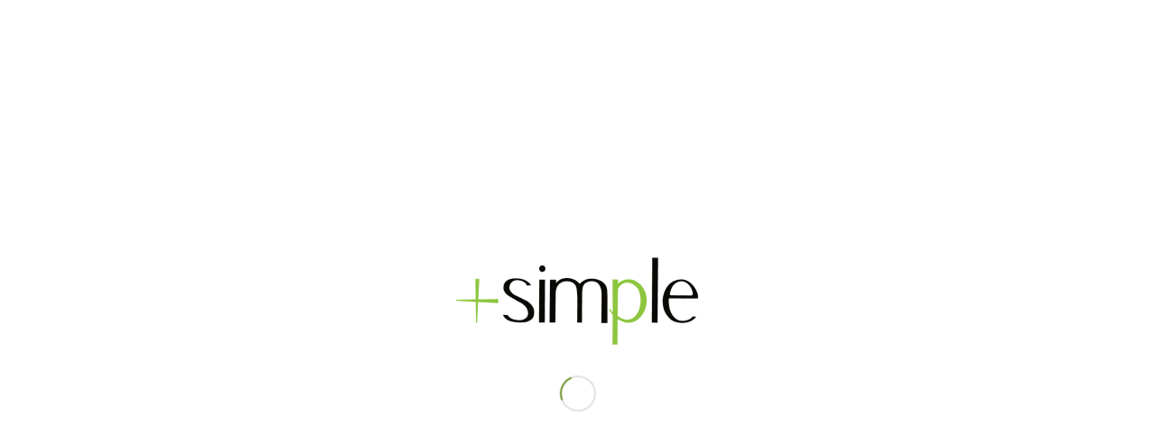

--- FILE ---
content_type: text/html; charset=UTF-8
request_url: https://massimple.digital/lo-que-el-color-de-tu-logo-dice-de-tu-marca/
body_size: 13782
content:
<!DOCTYPE html>
<html lang="es" class="html_stretched responsive av-preloader-active av-preloader-enabled  html_header_left html_header_sidebar html_logo_left html_menu_right html_slim html_disabled html_mobile_menu_phone html_header_searchicon html_content_align_center html_av-submenu-hidden html_av-submenu-display-click html_av-overlay-side html_av-overlay-side-classic html_av-submenu-noclone html_entry_id_1048 av-cookies-no-cookie-consent av-no-preview av-default-lightbox html_text_menu_active av-mobile-menu-switch-default">
<head>
<meta charset="UTF-8" />
<meta name="robots" content="index, follow" />


<!-- mobile setting -->
<meta name="viewport" content="width=device-width, initial-scale=1">

<!-- Scripts/CSS and wp_head hook -->
<title>Lo que el color de tu logo dice de tu marca &#8211; Blog Mas Simple</title>
<meta name='robots' content='max-image-preview:large' />
	<style>img:is([sizes="auto" i], [sizes^="auto," i]) { contain-intrinsic-size: 3000px 1500px }</style>
	<link rel='dns-prefetch' href='//www.google.com' />
<link rel="alternate" type="application/rss+xml" title="Blog Mas Simple &raquo; Feed" href="https://massimple.digital/feed/" />

<!-- google webfont font replacement -->

			<script type='text/javascript'>

				(function() {

					/*	check if webfonts are disabled by user setting via cookie - or user must opt in.	*/
					var html = document.getElementsByTagName('html')[0];
					var cookie_check = html.className.indexOf('av-cookies-needs-opt-in') >= 0 || html.className.indexOf('av-cookies-can-opt-out') >= 0;
					var allow_continue = true;
					var silent_accept_cookie = html.className.indexOf('av-cookies-user-silent-accept') >= 0;

					if( cookie_check && ! silent_accept_cookie )
					{
						if( ! document.cookie.match(/aviaCookieConsent/) || html.className.indexOf('av-cookies-session-refused') >= 0 )
						{
							allow_continue = false;
						}
						else
						{
							if( ! document.cookie.match(/aviaPrivacyRefuseCookiesHideBar/) )
							{
								allow_continue = false;
							}
							else if( ! document.cookie.match(/aviaPrivacyEssentialCookiesEnabled/) )
							{
								allow_continue = false;
							}
							else if( document.cookie.match(/aviaPrivacyGoogleWebfontsDisabled/) )
							{
								allow_continue = false;
							}
						}
					}

					if( allow_continue )
					{
						var f = document.createElement('link');

						f.type 	= 'text/css';
						f.rel 	= 'stylesheet';
						f.href 	= 'https://fonts.googleapis.com/css?family=Open+Sans:400,600&display=auto';
						f.id 	= 'avia-google-webfont';

						document.getElementsByTagName('head')[0].appendChild(f);
					}
				})();

			</script>
			<script type="text/javascript">
/* <![CDATA[ */
window._wpemojiSettings = {"baseUrl":"https:\/\/s.w.org\/images\/core\/emoji\/15.0.3\/72x72\/","ext":".png","svgUrl":"https:\/\/s.w.org\/images\/core\/emoji\/15.0.3\/svg\/","svgExt":".svg","source":{"concatemoji":"https:\/\/massimple.digital\/wp-includes\/js\/wp-emoji-release.min.js?ver=6.7.4"}};
/*! This file is auto-generated */
!function(i,n){var o,s,e;function c(e){try{var t={supportTests:e,timestamp:(new Date).valueOf()};sessionStorage.setItem(o,JSON.stringify(t))}catch(e){}}function p(e,t,n){e.clearRect(0,0,e.canvas.width,e.canvas.height),e.fillText(t,0,0);var t=new Uint32Array(e.getImageData(0,0,e.canvas.width,e.canvas.height).data),r=(e.clearRect(0,0,e.canvas.width,e.canvas.height),e.fillText(n,0,0),new Uint32Array(e.getImageData(0,0,e.canvas.width,e.canvas.height).data));return t.every(function(e,t){return e===r[t]})}function u(e,t,n){switch(t){case"flag":return n(e,"\ud83c\udff3\ufe0f\u200d\u26a7\ufe0f","\ud83c\udff3\ufe0f\u200b\u26a7\ufe0f")?!1:!n(e,"\ud83c\uddfa\ud83c\uddf3","\ud83c\uddfa\u200b\ud83c\uddf3")&&!n(e,"\ud83c\udff4\udb40\udc67\udb40\udc62\udb40\udc65\udb40\udc6e\udb40\udc67\udb40\udc7f","\ud83c\udff4\u200b\udb40\udc67\u200b\udb40\udc62\u200b\udb40\udc65\u200b\udb40\udc6e\u200b\udb40\udc67\u200b\udb40\udc7f");case"emoji":return!n(e,"\ud83d\udc26\u200d\u2b1b","\ud83d\udc26\u200b\u2b1b")}return!1}function f(e,t,n){var r="undefined"!=typeof WorkerGlobalScope&&self instanceof WorkerGlobalScope?new OffscreenCanvas(300,150):i.createElement("canvas"),a=r.getContext("2d",{willReadFrequently:!0}),o=(a.textBaseline="top",a.font="600 32px Arial",{});return e.forEach(function(e){o[e]=t(a,e,n)}),o}function t(e){var t=i.createElement("script");t.src=e,t.defer=!0,i.head.appendChild(t)}"undefined"!=typeof Promise&&(o="wpEmojiSettingsSupports",s=["flag","emoji"],n.supports={everything:!0,everythingExceptFlag:!0},e=new Promise(function(e){i.addEventListener("DOMContentLoaded",e,{once:!0})}),new Promise(function(t){var n=function(){try{var e=JSON.parse(sessionStorage.getItem(o));if("object"==typeof e&&"number"==typeof e.timestamp&&(new Date).valueOf()<e.timestamp+604800&&"object"==typeof e.supportTests)return e.supportTests}catch(e){}return null}();if(!n){if("undefined"!=typeof Worker&&"undefined"!=typeof OffscreenCanvas&&"undefined"!=typeof URL&&URL.createObjectURL&&"undefined"!=typeof Blob)try{var e="postMessage("+f.toString()+"("+[JSON.stringify(s),u.toString(),p.toString()].join(",")+"));",r=new Blob([e],{type:"text/javascript"}),a=new Worker(URL.createObjectURL(r),{name:"wpTestEmojiSupports"});return void(a.onmessage=function(e){c(n=e.data),a.terminate(),t(n)})}catch(e){}c(n=f(s,u,p))}t(n)}).then(function(e){for(var t in e)n.supports[t]=e[t],n.supports.everything=n.supports.everything&&n.supports[t],"flag"!==t&&(n.supports.everythingExceptFlag=n.supports.everythingExceptFlag&&n.supports[t]);n.supports.everythingExceptFlag=n.supports.everythingExceptFlag&&!n.supports.flag,n.DOMReady=!1,n.readyCallback=function(){n.DOMReady=!0}}).then(function(){return e}).then(function(){var e;n.supports.everything||(n.readyCallback(),(e=n.source||{}).concatemoji?t(e.concatemoji):e.wpemoji&&e.twemoji&&(t(e.twemoji),t(e.wpemoji)))}))}((window,document),window._wpemojiSettings);
/* ]]> */
</script>
<link rel='stylesheet' id='avia-grid-css' href='https://massimple.digital/wp-content/themes/enfold/css/grid.css?ver=6.0.9' type='text/css' media='all' />
<link rel='stylesheet' id='avia-base-css' href='https://massimple.digital/wp-content/themes/enfold/css/base.css?ver=6.0.9' type='text/css' media='all' />
<link rel='stylesheet' id='avia-layout-css' href='https://massimple.digital/wp-content/themes/enfold/css/layout.css?ver=6.0.9' type='text/css' media='all' />
<link rel='stylesheet' id='avia-module-audioplayer-css' href='https://massimple.digital/wp-content/themes/enfold/config-templatebuilder/avia-shortcodes/audio-player/audio-player.css?ver=6.0.9' type='text/css' media='all' />
<link rel='stylesheet' id='avia-module-blog-css' href='https://massimple.digital/wp-content/themes/enfold/config-templatebuilder/avia-shortcodes/blog/blog.css?ver=6.0.9' type='text/css' media='all' />
<link rel='stylesheet' id='avia-module-postslider-css' href='https://massimple.digital/wp-content/themes/enfold/config-templatebuilder/avia-shortcodes/postslider/postslider.css?ver=6.0.9' type='text/css' media='all' />
<link rel='stylesheet' id='avia-module-button-css' href='https://massimple.digital/wp-content/themes/enfold/config-templatebuilder/avia-shortcodes/buttons/buttons.css?ver=6.0.9' type='text/css' media='all' />
<link rel='stylesheet' id='avia-module-buttonrow-css' href='https://massimple.digital/wp-content/themes/enfold/config-templatebuilder/avia-shortcodes/buttonrow/buttonrow.css?ver=6.0.9' type='text/css' media='all' />
<link rel='stylesheet' id='avia-module-button-fullwidth-css' href='https://massimple.digital/wp-content/themes/enfold/config-templatebuilder/avia-shortcodes/buttons_fullwidth/buttons_fullwidth.css?ver=6.0.9' type='text/css' media='all' />
<link rel='stylesheet' id='avia-module-catalogue-css' href='https://massimple.digital/wp-content/themes/enfold/config-templatebuilder/avia-shortcodes/catalogue/catalogue.css?ver=6.0.9' type='text/css' media='all' />
<link rel='stylesheet' id='avia-module-comments-css' href='https://massimple.digital/wp-content/themes/enfold/config-templatebuilder/avia-shortcodes/comments/comments.css?ver=6.0.9' type='text/css' media='all' />
<link rel='stylesheet' id='avia-module-contact-css' href='https://massimple.digital/wp-content/themes/enfold/config-templatebuilder/avia-shortcodes/contact/contact.css?ver=6.0.9' type='text/css' media='all' />
<link rel='stylesheet' id='avia-module-slideshow-css' href='https://massimple.digital/wp-content/themes/enfold/config-templatebuilder/avia-shortcodes/slideshow/slideshow.css?ver=6.0.9' type='text/css' media='all' />
<link rel='stylesheet' id='avia-module-slideshow-contentpartner-css' href='https://massimple.digital/wp-content/themes/enfold/config-templatebuilder/avia-shortcodes/contentslider/contentslider.css?ver=6.0.9' type='text/css' media='all' />
<link rel='stylesheet' id='avia-module-countdown-css' href='https://massimple.digital/wp-content/themes/enfold/config-templatebuilder/avia-shortcodes/countdown/countdown.css?ver=6.0.9' type='text/css' media='all' />
<link rel='stylesheet' id='avia-module-dynamic-field-css' href='https://massimple.digital/wp-content/themes/enfold/config-templatebuilder/avia-shortcodes/dynamic_field/dynamic_field.css?ver=6.0.9' type='text/css' media='all' />
<link rel='stylesheet' id='avia-module-gallery-css' href='https://massimple.digital/wp-content/themes/enfold/config-templatebuilder/avia-shortcodes/gallery/gallery.css?ver=6.0.9' type='text/css' media='all' />
<link rel='stylesheet' id='avia-module-gallery-hor-css' href='https://massimple.digital/wp-content/themes/enfold/config-templatebuilder/avia-shortcodes/gallery_horizontal/gallery_horizontal.css?ver=6.0.9' type='text/css' media='all' />
<link rel='stylesheet' id='avia-module-maps-css' href='https://massimple.digital/wp-content/themes/enfold/config-templatebuilder/avia-shortcodes/google_maps/google_maps.css?ver=6.0.9' type='text/css' media='all' />
<link rel='stylesheet' id='avia-module-gridrow-css' href='https://massimple.digital/wp-content/themes/enfold/config-templatebuilder/avia-shortcodes/grid_row/grid_row.css?ver=6.0.9' type='text/css' media='all' />
<link rel='stylesheet' id='avia-module-heading-css' href='https://massimple.digital/wp-content/themes/enfold/config-templatebuilder/avia-shortcodes/heading/heading.css?ver=6.0.9' type='text/css' media='all' />
<link rel='stylesheet' id='avia-module-rotator-css' href='https://massimple.digital/wp-content/themes/enfold/config-templatebuilder/avia-shortcodes/headline_rotator/headline_rotator.css?ver=6.0.9' type='text/css' media='all' />
<link rel='stylesheet' id='avia-module-hr-css' href='https://massimple.digital/wp-content/themes/enfold/config-templatebuilder/avia-shortcodes/hr/hr.css?ver=6.0.9' type='text/css' media='all' />
<link rel='stylesheet' id='avia-module-icon-css' href='https://massimple.digital/wp-content/themes/enfold/config-templatebuilder/avia-shortcodes/icon/icon.css?ver=6.0.9' type='text/css' media='all' />
<link rel='stylesheet' id='avia-module-icon-circles-css' href='https://massimple.digital/wp-content/themes/enfold/config-templatebuilder/avia-shortcodes/icon_circles/icon_circles.css?ver=6.0.9' type='text/css' media='all' />
<link rel='stylesheet' id='avia-module-iconbox-css' href='https://massimple.digital/wp-content/themes/enfold/config-templatebuilder/avia-shortcodes/iconbox/iconbox.css?ver=6.0.9' type='text/css' media='all' />
<link rel='stylesheet' id='avia-module-icongrid-css' href='https://massimple.digital/wp-content/themes/enfold/config-templatebuilder/avia-shortcodes/icongrid/icongrid.css?ver=6.0.9' type='text/css' media='all' />
<link rel='stylesheet' id='avia-module-iconlist-css' href='https://massimple.digital/wp-content/themes/enfold/config-templatebuilder/avia-shortcodes/iconlist/iconlist.css?ver=6.0.9' type='text/css' media='all' />
<link rel='stylesheet' id='avia-module-image-css' href='https://massimple.digital/wp-content/themes/enfold/config-templatebuilder/avia-shortcodes/image/image.css?ver=6.0.9' type='text/css' media='all' />
<link rel='stylesheet' id='avia-module-image-diff-css' href='https://massimple.digital/wp-content/themes/enfold/config-templatebuilder/avia-shortcodes/image_diff/image_diff.css?ver=6.0.9' type='text/css' media='all' />
<link rel='stylesheet' id='avia-module-hotspot-css' href='https://massimple.digital/wp-content/themes/enfold/config-templatebuilder/avia-shortcodes/image_hotspots/image_hotspots.css?ver=6.0.9' type='text/css' media='all' />
<link rel='stylesheet' id='avia-module-sc-lottie-animation-css' href='https://massimple.digital/wp-content/themes/enfold/config-templatebuilder/avia-shortcodes/lottie_animation/lottie_animation.css?ver=6.0.9' type='text/css' media='all' />
<link rel='stylesheet' id='avia-module-magazine-css' href='https://massimple.digital/wp-content/themes/enfold/config-templatebuilder/avia-shortcodes/magazine/magazine.css?ver=6.0.9' type='text/css' media='all' />
<link rel='stylesheet' id='avia-module-masonry-css' href='https://massimple.digital/wp-content/themes/enfold/config-templatebuilder/avia-shortcodes/masonry_entries/masonry_entries.css?ver=6.0.9' type='text/css' media='all' />
<link rel='stylesheet' id='avia-siteloader-css' href='https://massimple.digital/wp-content/themes/enfold/css/avia-snippet-site-preloader.css?ver=6.0.9' type='text/css' media='all' />
<link rel='stylesheet' id='avia-module-menu-css' href='https://massimple.digital/wp-content/themes/enfold/config-templatebuilder/avia-shortcodes/menu/menu.css?ver=6.0.9' type='text/css' media='all' />
<link rel='stylesheet' id='avia-module-notification-css' href='https://massimple.digital/wp-content/themes/enfold/config-templatebuilder/avia-shortcodes/notification/notification.css?ver=6.0.9' type='text/css' media='all' />
<link rel='stylesheet' id='avia-module-numbers-css' href='https://massimple.digital/wp-content/themes/enfold/config-templatebuilder/avia-shortcodes/numbers/numbers.css?ver=6.0.9' type='text/css' media='all' />
<link rel='stylesheet' id='avia-module-portfolio-css' href='https://massimple.digital/wp-content/themes/enfold/config-templatebuilder/avia-shortcodes/portfolio/portfolio.css?ver=6.0.9' type='text/css' media='all' />
<link rel='stylesheet' id='avia-module-post-metadata-css' href='https://massimple.digital/wp-content/themes/enfold/config-templatebuilder/avia-shortcodes/post_metadata/post_metadata.css?ver=6.0.9' type='text/css' media='all' />
<link rel='stylesheet' id='avia-module-progress-bar-css' href='https://massimple.digital/wp-content/themes/enfold/config-templatebuilder/avia-shortcodes/progressbar/progressbar.css?ver=6.0.9' type='text/css' media='all' />
<link rel='stylesheet' id='avia-module-promobox-css' href='https://massimple.digital/wp-content/themes/enfold/config-templatebuilder/avia-shortcodes/promobox/promobox.css?ver=6.0.9' type='text/css' media='all' />
<link rel='stylesheet' id='avia-sc-search-css' href='https://massimple.digital/wp-content/themes/enfold/config-templatebuilder/avia-shortcodes/search/search.css?ver=6.0.9' type='text/css' media='all' />
<link rel='stylesheet' id='avia-module-slideshow-accordion-css' href='https://massimple.digital/wp-content/themes/enfold/config-templatebuilder/avia-shortcodes/slideshow_accordion/slideshow_accordion.css?ver=6.0.9' type='text/css' media='all' />
<link rel='stylesheet' id='avia-module-slideshow-feature-image-css' href='https://massimple.digital/wp-content/themes/enfold/config-templatebuilder/avia-shortcodes/slideshow_feature_image/slideshow_feature_image.css?ver=6.0.9' type='text/css' media='all' />
<link rel='stylesheet' id='avia-module-slideshow-fullsize-css' href='https://massimple.digital/wp-content/themes/enfold/config-templatebuilder/avia-shortcodes/slideshow_fullsize/slideshow_fullsize.css?ver=6.0.9' type='text/css' media='all' />
<link rel='stylesheet' id='avia-module-slideshow-fullscreen-css' href='https://massimple.digital/wp-content/themes/enfold/config-templatebuilder/avia-shortcodes/slideshow_fullscreen/slideshow_fullscreen.css?ver=6.0.9' type='text/css' media='all' />
<link rel='stylesheet' id='avia-module-slideshow-ls-css' href='https://massimple.digital/wp-content/themes/enfold/config-templatebuilder/avia-shortcodes/slideshow_layerslider/slideshow_layerslider.css?ver=6.0.9' type='text/css' media='all' />
<link rel='stylesheet' id='avia-module-social-css' href='https://massimple.digital/wp-content/themes/enfold/config-templatebuilder/avia-shortcodes/social_share/social_share.css?ver=6.0.9' type='text/css' media='all' />
<link rel='stylesheet' id='avia-module-tabsection-css' href='https://massimple.digital/wp-content/themes/enfold/config-templatebuilder/avia-shortcodes/tab_section/tab_section.css?ver=6.0.9' type='text/css' media='all' />
<link rel='stylesheet' id='avia-module-table-css' href='https://massimple.digital/wp-content/themes/enfold/config-templatebuilder/avia-shortcodes/table/table.css?ver=6.0.9' type='text/css' media='all' />
<link rel='stylesheet' id='avia-module-tabs-css' href='https://massimple.digital/wp-content/themes/enfold/config-templatebuilder/avia-shortcodes/tabs/tabs.css?ver=6.0.9' type='text/css' media='all' />
<link rel='stylesheet' id='avia-module-team-css' href='https://massimple.digital/wp-content/themes/enfold/config-templatebuilder/avia-shortcodes/team/team.css?ver=6.0.9' type='text/css' media='all' />
<link rel='stylesheet' id='avia-module-testimonials-css' href='https://massimple.digital/wp-content/themes/enfold/config-templatebuilder/avia-shortcodes/testimonials/testimonials.css?ver=6.0.9' type='text/css' media='all' />
<link rel='stylesheet' id='avia-module-timeline-css' href='https://massimple.digital/wp-content/themes/enfold/config-templatebuilder/avia-shortcodes/timeline/timeline.css?ver=6.0.9' type='text/css' media='all' />
<link rel='stylesheet' id='avia-module-toggles-css' href='https://massimple.digital/wp-content/themes/enfold/config-templatebuilder/avia-shortcodes/toggles/toggles.css?ver=6.0.9' type='text/css' media='all' />
<link rel='stylesheet' id='avia-module-video-css' href='https://massimple.digital/wp-content/themes/enfold/config-templatebuilder/avia-shortcodes/video/video.css?ver=6.0.9' type='text/css' media='all' />
<style id='wp-emoji-styles-inline-css' type='text/css'>

	img.wp-smiley, img.emoji {
		display: inline !important;
		border: none !important;
		box-shadow: none !important;
		height: 1em !important;
		width: 1em !important;
		margin: 0 0.07em !important;
		vertical-align: -0.1em !important;
		background: none !important;
		padding: 0 !important;
	}
</style>
<link rel='stylesheet' id='wp-block-library-css' href='https://massimple.digital/wp-includes/css/dist/block-library/style.min.css?ver=6.7.4' type='text/css' media='all' />
<style id='global-styles-inline-css' type='text/css'>
:root{--wp--preset--aspect-ratio--square: 1;--wp--preset--aspect-ratio--4-3: 4/3;--wp--preset--aspect-ratio--3-4: 3/4;--wp--preset--aspect-ratio--3-2: 3/2;--wp--preset--aspect-ratio--2-3: 2/3;--wp--preset--aspect-ratio--16-9: 16/9;--wp--preset--aspect-ratio--9-16: 9/16;--wp--preset--color--black: #000000;--wp--preset--color--cyan-bluish-gray: #abb8c3;--wp--preset--color--white: #ffffff;--wp--preset--color--pale-pink: #f78da7;--wp--preset--color--vivid-red: #cf2e2e;--wp--preset--color--luminous-vivid-orange: #ff6900;--wp--preset--color--luminous-vivid-amber: #fcb900;--wp--preset--color--light-green-cyan: #7bdcb5;--wp--preset--color--vivid-green-cyan: #00d084;--wp--preset--color--pale-cyan-blue: #8ed1fc;--wp--preset--color--vivid-cyan-blue: #0693e3;--wp--preset--color--vivid-purple: #9b51e0;--wp--preset--color--metallic-red: #b02b2c;--wp--preset--color--maximum-yellow-red: #edae44;--wp--preset--color--yellow-sun: #eeee22;--wp--preset--color--palm-leaf: #83a846;--wp--preset--color--aero: #7bb0e7;--wp--preset--color--old-lavender: #745f7e;--wp--preset--color--steel-teal: #5f8789;--wp--preset--color--raspberry-pink: #d65799;--wp--preset--color--medium-turquoise: #4ecac2;--wp--preset--gradient--vivid-cyan-blue-to-vivid-purple: linear-gradient(135deg,rgba(6,147,227,1) 0%,rgb(155,81,224) 100%);--wp--preset--gradient--light-green-cyan-to-vivid-green-cyan: linear-gradient(135deg,rgb(122,220,180) 0%,rgb(0,208,130) 100%);--wp--preset--gradient--luminous-vivid-amber-to-luminous-vivid-orange: linear-gradient(135deg,rgba(252,185,0,1) 0%,rgba(255,105,0,1) 100%);--wp--preset--gradient--luminous-vivid-orange-to-vivid-red: linear-gradient(135deg,rgba(255,105,0,1) 0%,rgb(207,46,46) 100%);--wp--preset--gradient--very-light-gray-to-cyan-bluish-gray: linear-gradient(135deg,rgb(238,238,238) 0%,rgb(169,184,195) 100%);--wp--preset--gradient--cool-to-warm-spectrum: linear-gradient(135deg,rgb(74,234,220) 0%,rgb(151,120,209) 20%,rgb(207,42,186) 40%,rgb(238,44,130) 60%,rgb(251,105,98) 80%,rgb(254,248,76) 100%);--wp--preset--gradient--blush-light-purple: linear-gradient(135deg,rgb(255,206,236) 0%,rgb(152,150,240) 100%);--wp--preset--gradient--blush-bordeaux: linear-gradient(135deg,rgb(254,205,165) 0%,rgb(254,45,45) 50%,rgb(107,0,62) 100%);--wp--preset--gradient--luminous-dusk: linear-gradient(135deg,rgb(255,203,112) 0%,rgb(199,81,192) 50%,rgb(65,88,208) 100%);--wp--preset--gradient--pale-ocean: linear-gradient(135deg,rgb(255,245,203) 0%,rgb(182,227,212) 50%,rgb(51,167,181) 100%);--wp--preset--gradient--electric-grass: linear-gradient(135deg,rgb(202,248,128) 0%,rgb(113,206,126) 100%);--wp--preset--gradient--midnight: linear-gradient(135deg,rgb(2,3,129) 0%,rgb(40,116,252) 100%);--wp--preset--font-size--small: 1rem;--wp--preset--font-size--medium: 1.125rem;--wp--preset--font-size--large: 1.75rem;--wp--preset--font-size--x-large: clamp(1.75rem, 3vw, 2.25rem);--wp--preset--spacing--20: 0.44rem;--wp--preset--spacing--30: 0.67rem;--wp--preset--spacing--40: 1rem;--wp--preset--spacing--50: 1.5rem;--wp--preset--spacing--60: 2.25rem;--wp--preset--spacing--70: 3.38rem;--wp--preset--spacing--80: 5.06rem;--wp--preset--shadow--natural: 6px 6px 9px rgba(0, 0, 0, 0.2);--wp--preset--shadow--deep: 12px 12px 50px rgba(0, 0, 0, 0.4);--wp--preset--shadow--sharp: 6px 6px 0px rgba(0, 0, 0, 0.2);--wp--preset--shadow--outlined: 6px 6px 0px -3px rgba(255, 255, 255, 1), 6px 6px rgba(0, 0, 0, 1);--wp--preset--shadow--crisp: 6px 6px 0px rgba(0, 0, 0, 1);}:root { --wp--style--global--content-size: 800px;--wp--style--global--wide-size: 1130px; }:where(body) { margin: 0; }.wp-site-blocks > .alignleft { float: left; margin-right: 2em; }.wp-site-blocks > .alignright { float: right; margin-left: 2em; }.wp-site-blocks > .aligncenter { justify-content: center; margin-left: auto; margin-right: auto; }:where(.is-layout-flex){gap: 0.5em;}:where(.is-layout-grid){gap: 0.5em;}.is-layout-flow > .alignleft{float: left;margin-inline-start: 0;margin-inline-end: 2em;}.is-layout-flow > .alignright{float: right;margin-inline-start: 2em;margin-inline-end: 0;}.is-layout-flow > .aligncenter{margin-left: auto !important;margin-right: auto !important;}.is-layout-constrained > .alignleft{float: left;margin-inline-start: 0;margin-inline-end: 2em;}.is-layout-constrained > .alignright{float: right;margin-inline-start: 2em;margin-inline-end: 0;}.is-layout-constrained > .aligncenter{margin-left: auto !important;margin-right: auto !important;}.is-layout-constrained > :where(:not(.alignleft):not(.alignright):not(.alignfull)){max-width: var(--wp--style--global--content-size);margin-left: auto !important;margin-right: auto !important;}.is-layout-constrained > .alignwide{max-width: var(--wp--style--global--wide-size);}body .is-layout-flex{display: flex;}.is-layout-flex{flex-wrap: wrap;align-items: center;}.is-layout-flex > :is(*, div){margin: 0;}body .is-layout-grid{display: grid;}.is-layout-grid > :is(*, div){margin: 0;}body{padding-top: 0px;padding-right: 0px;padding-bottom: 0px;padding-left: 0px;}a:where(:not(.wp-element-button)){text-decoration: underline;}:root :where(.wp-element-button, .wp-block-button__link){background-color: #32373c;border-width: 0;color: #fff;font-family: inherit;font-size: inherit;line-height: inherit;padding: calc(0.667em + 2px) calc(1.333em + 2px);text-decoration: none;}.has-black-color{color: var(--wp--preset--color--black) !important;}.has-cyan-bluish-gray-color{color: var(--wp--preset--color--cyan-bluish-gray) !important;}.has-white-color{color: var(--wp--preset--color--white) !important;}.has-pale-pink-color{color: var(--wp--preset--color--pale-pink) !important;}.has-vivid-red-color{color: var(--wp--preset--color--vivid-red) !important;}.has-luminous-vivid-orange-color{color: var(--wp--preset--color--luminous-vivid-orange) !important;}.has-luminous-vivid-amber-color{color: var(--wp--preset--color--luminous-vivid-amber) !important;}.has-light-green-cyan-color{color: var(--wp--preset--color--light-green-cyan) !important;}.has-vivid-green-cyan-color{color: var(--wp--preset--color--vivid-green-cyan) !important;}.has-pale-cyan-blue-color{color: var(--wp--preset--color--pale-cyan-blue) !important;}.has-vivid-cyan-blue-color{color: var(--wp--preset--color--vivid-cyan-blue) !important;}.has-vivid-purple-color{color: var(--wp--preset--color--vivid-purple) !important;}.has-metallic-red-color{color: var(--wp--preset--color--metallic-red) !important;}.has-maximum-yellow-red-color{color: var(--wp--preset--color--maximum-yellow-red) !important;}.has-yellow-sun-color{color: var(--wp--preset--color--yellow-sun) !important;}.has-palm-leaf-color{color: var(--wp--preset--color--palm-leaf) !important;}.has-aero-color{color: var(--wp--preset--color--aero) !important;}.has-old-lavender-color{color: var(--wp--preset--color--old-lavender) !important;}.has-steel-teal-color{color: var(--wp--preset--color--steel-teal) !important;}.has-raspberry-pink-color{color: var(--wp--preset--color--raspberry-pink) !important;}.has-medium-turquoise-color{color: var(--wp--preset--color--medium-turquoise) !important;}.has-black-background-color{background-color: var(--wp--preset--color--black) !important;}.has-cyan-bluish-gray-background-color{background-color: var(--wp--preset--color--cyan-bluish-gray) !important;}.has-white-background-color{background-color: var(--wp--preset--color--white) !important;}.has-pale-pink-background-color{background-color: var(--wp--preset--color--pale-pink) !important;}.has-vivid-red-background-color{background-color: var(--wp--preset--color--vivid-red) !important;}.has-luminous-vivid-orange-background-color{background-color: var(--wp--preset--color--luminous-vivid-orange) !important;}.has-luminous-vivid-amber-background-color{background-color: var(--wp--preset--color--luminous-vivid-amber) !important;}.has-light-green-cyan-background-color{background-color: var(--wp--preset--color--light-green-cyan) !important;}.has-vivid-green-cyan-background-color{background-color: var(--wp--preset--color--vivid-green-cyan) !important;}.has-pale-cyan-blue-background-color{background-color: var(--wp--preset--color--pale-cyan-blue) !important;}.has-vivid-cyan-blue-background-color{background-color: var(--wp--preset--color--vivid-cyan-blue) !important;}.has-vivid-purple-background-color{background-color: var(--wp--preset--color--vivid-purple) !important;}.has-metallic-red-background-color{background-color: var(--wp--preset--color--metallic-red) !important;}.has-maximum-yellow-red-background-color{background-color: var(--wp--preset--color--maximum-yellow-red) !important;}.has-yellow-sun-background-color{background-color: var(--wp--preset--color--yellow-sun) !important;}.has-palm-leaf-background-color{background-color: var(--wp--preset--color--palm-leaf) !important;}.has-aero-background-color{background-color: var(--wp--preset--color--aero) !important;}.has-old-lavender-background-color{background-color: var(--wp--preset--color--old-lavender) !important;}.has-steel-teal-background-color{background-color: var(--wp--preset--color--steel-teal) !important;}.has-raspberry-pink-background-color{background-color: var(--wp--preset--color--raspberry-pink) !important;}.has-medium-turquoise-background-color{background-color: var(--wp--preset--color--medium-turquoise) !important;}.has-black-border-color{border-color: var(--wp--preset--color--black) !important;}.has-cyan-bluish-gray-border-color{border-color: var(--wp--preset--color--cyan-bluish-gray) !important;}.has-white-border-color{border-color: var(--wp--preset--color--white) !important;}.has-pale-pink-border-color{border-color: var(--wp--preset--color--pale-pink) !important;}.has-vivid-red-border-color{border-color: var(--wp--preset--color--vivid-red) !important;}.has-luminous-vivid-orange-border-color{border-color: var(--wp--preset--color--luminous-vivid-orange) !important;}.has-luminous-vivid-amber-border-color{border-color: var(--wp--preset--color--luminous-vivid-amber) !important;}.has-light-green-cyan-border-color{border-color: var(--wp--preset--color--light-green-cyan) !important;}.has-vivid-green-cyan-border-color{border-color: var(--wp--preset--color--vivid-green-cyan) !important;}.has-pale-cyan-blue-border-color{border-color: var(--wp--preset--color--pale-cyan-blue) !important;}.has-vivid-cyan-blue-border-color{border-color: var(--wp--preset--color--vivid-cyan-blue) !important;}.has-vivid-purple-border-color{border-color: var(--wp--preset--color--vivid-purple) !important;}.has-metallic-red-border-color{border-color: var(--wp--preset--color--metallic-red) !important;}.has-maximum-yellow-red-border-color{border-color: var(--wp--preset--color--maximum-yellow-red) !important;}.has-yellow-sun-border-color{border-color: var(--wp--preset--color--yellow-sun) !important;}.has-palm-leaf-border-color{border-color: var(--wp--preset--color--palm-leaf) !important;}.has-aero-border-color{border-color: var(--wp--preset--color--aero) !important;}.has-old-lavender-border-color{border-color: var(--wp--preset--color--old-lavender) !important;}.has-steel-teal-border-color{border-color: var(--wp--preset--color--steel-teal) !important;}.has-raspberry-pink-border-color{border-color: var(--wp--preset--color--raspberry-pink) !important;}.has-medium-turquoise-border-color{border-color: var(--wp--preset--color--medium-turquoise) !important;}.has-vivid-cyan-blue-to-vivid-purple-gradient-background{background: var(--wp--preset--gradient--vivid-cyan-blue-to-vivid-purple) !important;}.has-light-green-cyan-to-vivid-green-cyan-gradient-background{background: var(--wp--preset--gradient--light-green-cyan-to-vivid-green-cyan) !important;}.has-luminous-vivid-amber-to-luminous-vivid-orange-gradient-background{background: var(--wp--preset--gradient--luminous-vivid-amber-to-luminous-vivid-orange) !important;}.has-luminous-vivid-orange-to-vivid-red-gradient-background{background: var(--wp--preset--gradient--luminous-vivid-orange-to-vivid-red) !important;}.has-very-light-gray-to-cyan-bluish-gray-gradient-background{background: var(--wp--preset--gradient--very-light-gray-to-cyan-bluish-gray) !important;}.has-cool-to-warm-spectrum-gradient-background{background: var(--wp--preset--gradient--cool-to-warm-spectrum) !important;}.has-blush-light-purple-gradient-background{background: var(--wp--preset--gradient--blush-light-purple) !important;}.has-blush-bordeaux-gradient-background{background: var(--wp--preset--gradient--blush-bordeaux) !important;}.has-luminous-dusk-gradient-background{background: var(--wp--preset--gradient--luminous-dusk) !important;}.has-pale-ocean-gradient-background{background: var(--wp--preset--gradient--pale-ocean) !important;}.has-electric-grass-gradient-background{background: var(--wp--preset--gradient--electric-grass) !important;}.has-midnight-gradient-background{background: var(--wp--preset--gradient--midnight) !important;}.has-small-font-size{font-size: var(--wp--preset--font-size--small) !important;}.has-medium-font-size{font-size: var(--wp--preset--font-size--medium) !important;}.has-large-font-size{font-size: var(--wp--preset--font-size--large) !important;}.has-x-large-font-size{font-size: var(--wp--preset--font-size--x-large) !important;}
:where(.wp-block-post-template.is-layout-flex){gap: 1.25em;}:where(.wp-block-post-template.is-layout-grid){gap: 1.25em;}
:where(.wp-block-columns.is-layout-flex){gap: 2em;}:where(.wp-block-columns.is-layout-grid){gap: 2em;}
:root :where(.wp-block-pullquote){font-size: 1.5em;line-height: 1.6;}
</style>
<link rel='stylesheet' id='contact-form-7-css' href='https://massimple.digital/wp-content/plugins/contact-form-7/includes/css/styles.css?ver=5.6.4' type='text/css' media='all' />
<link rel='stylesheet' id='avia-scs-css' href='https://massimple.digital/wp-content/themes/enfold/css/shortcodes.css?ver=6.0.9' type='text/css' media='all' />
<link rel='stylesheet' id='avia-fold-unfold-css' href='https://massimple.digital/wp-content/themes/enfold/css/avia-snippet-fold-unfold.css?ver=6.0.9' type='text/css' media='all' />
<link rel='stylesheet' id='avia-popup-css-css' href='https://massimple.digital/wp-content/themes/enfold/js/aviapopup/magnific-popup.min.css?ver=6.0.9' type='text/css' media='screen' />
<link rel='stylesheet' id='avia-lightbox-css' href='https://massimple.digital/wp-content/themes/enfold/css/avia-snippet-lightbox.css?ver=6.0.9' type='text/css' media='screen' />
<link rel='stylesheet' id='avia-dynamic-css' href='https://massimple.digital/wp-content/uploads/dynamic_avia/enfold.css?ver=68dc929d1022d' type='text/css' media='all' />
<link rel='stylesheet' id='avia-custom-css' href='https://massimple.digital/wp-content/themes/enfold/css/custom.css?ver=6.0.9' type='text/css' media='all' />
<script type="text/javascript" src="https://massimple.digital/wp-includes/js/jquery/jquery.min.js?ver=3.7.1" id="jquery-core-js"></script>
<script type="text/javascript" src="https://massimple.digital/wp-includes/js/jquery/jquery-migrate.min.js?ver=3.4.1" id="jquery-migrate-js"></script>
<script type="text/javascript" src="https://massimple.digital/wp-content/themes/enfold/js/avia-js.js?ver=6.0.9" id="avia-js-js"></script>
<script type="text/javascript" src="https://massimple.digital/wp-content/themes/enfold/js/avia-compat.js?ver=6.0.9" id="avia-compat-js"></script>
<link rel="https://api.w.org/" href="https://massimple.digital/wp-json/" /><link rel="alternate" title="JSON" type="application/json" href="https://massimple.digital/wp-json/wp/v2/posts/1048" /><link rel="EditURI" type="application/rsd+xml" title="RSD" href="https://massimple.digital/xmlrpc.php?rsd" />
<meta name="generator" content="WordPress 6.7.4" />
<link rel="canonical" href="https://massimple.digital/lo-que-el-color-de-tu-logo-dice-de-tu-marca/" />
<link rel='shortlink' href='https://massimple.digital/?p=1048' />
<link rel="alternate" title="oEmbed (JSON)" type="application/json+oembed" href="https://massimple.digital/wp-json/oembed/1.0/embed?url=https%3A%2F%2Fmassimple.digital%2Flo-que-el-color-de-tu-logo-dice-de-tu-marca%2F" />
<link rel="alternate" title="oEmbed (XML)" type="text/xml+oembed" href="https://massimple.digital/wp-json/oembed/1.0/embed?url=https%3A%2F%2Fmassimple.digital%2Flo-que-el-color-de-tu-logo-dice-de-tu-marca%2F&#038;format=xml" />
<link rel="profile" href="https://gmpg.org/xfn/11" />
<link rel="alternate" type="application/rss+xml" title="Blog Mas Simple RSS2 Feed" href="https://massimple.digital/feed/" />
<link rel="pingback" href="https://massimple.digital/xmlrpc.php" />
<!--[if lt IE 9]><script src="https://massimple.digital/wp-content/themes/enfold/js/html5shiv.js"></script><![endif]-->
<link rel="icon" href="https://massimple.digital/wp-content/uploads/2015/11/favicon.png" type="image/png">
<style type="text/css">
		@font-face {font-family: 'entypo-fontello'; font-weight: normal; font-style: normal; font-display: auto;
		src: url('https://massimple.digital/wp-content/themes/enfold/config-templatebuilder/avia-template-builder/assets/fonts/entypo-fontello.woff2') format('woff2'),
		url('https://massimple.digital/wp-content/themes/enfold/config-templatebuilder/avia-template-builder/assets/fonts/entypo-fontello.woff') format('woff'),
		url('https://massimple.digital/wp-content/themes/enfold/config-templatebuilder/avia-template-builder/assets/fonts/entypo-fontello.ttf') format('truetype'),
		url('https://massimple.digital/wp-content/themes/enfold/config-templatebuilder/avia-template-builder/assets/fonts/entypo-fontello.svg#entypo-fontello') format('svg'),
		url('https://massimple.digital/wp-content/themes/enfold/config-templatebuilder/avia-template-builder/assets/fonts/entypo-fontello.eot'),
		url('https://massimple.digital/wp-content/themes/enfold/config-templatebuilder/avia-template-builder/assets/fonts/entypo-fontello.eot?#iefix') format('embedded-opentype');
		} #top .avia-font-entypo-fontello, body .avia-font-entypo-fontello, html body [data-av_iconfont='entypo-fontello']:before{ font-family: 'entypo-fontello'; }
		</style>

<!--
Debugging Info for Theme support: 

Theme: Enfold
Version: 6.0.9
Installed: enfold
AviaFramework Version: 5.6
AviaBuilder Version: 5.3
aviaElementManager Version: 1.0.1
ML:256-PU:41-PLA:18
WP:6.7.4
Compress: CSS:disabled - JS:disabled
Updates: enabled - token has changed and not verified
PLAu:16
-->
</head>

<body data-rsssl=1 id="top" class="post-template-default single single-post postid-1048 single-format-standard stretched rtl_columns av-curtain-numeric open_sans  post-type-post category-c11-diseno" itemscope="itemscope" itemtype="https://schema.org/WebPage" >

	<div class='av-siteloader-wrap av-transition-enabled av-transition-with-logo'><div class="av-siteloader-inner"><div class="av-siteloader-cell"><img class='av-preloading-logo' src='https://massimple.digital/wp-content/uploads/2015/11/SIMPLE-300x132.png' alt='Cargando' title='Cargando' /><div class="av-siteloader"><div class="av-siteloader-extra"></div></div></div></div></div>
	<div id='wrap_all'>

	
<header id='header' class='all_colors header_color light_bg_color  av_header_left av_header_sidebar av_always_sticky'  data-av_shrink_factor='50' role="banner" itemscope="itemscope" itemtype="https://schema.org/WPHeader" >

		<div  id='header_main' class='container_wrap container_wrap_logo'>

        <div class='container av-logo-container'><div class='inner-container'><span class='logo avia-standard-logo'><a href='https://massimple.digital/' class='' aria-label='Blog Mas Simple' ><img src="https://massimple.digital/wp-content/uploads/2015/11/SIMPLE-300x132.png" height="100" width="300" alt='Blog Mas Simple' title='' /></a></span><nav class='main_menu' data-selectname='Selecciona una página'  role="navigation" itemscope="itemscope" itemtype="https://schema.org/SiteNavigationElement" ><div class="avia-menu av-main-nav-wrap"><ul role="menu" class="menu av-main-nav" id="avia-menu"><li role="menuitem" id="menu-item-1131" class="menu-item menu-item-type-post_type menu-item-object-page menu-item-home menu-item-top-level menu-item-top-level-1"><a href="https://massimple.digital/" itemprop="url" tabindex="0"><span class="avia-bullet"></span><span class="avia-menu-text">Home</span><span class="avia-menu-fx"><span class="avia-arrow-wrap"><span class="avia-arrow"></span></span></span></a></li>
<li role="menuitem" id="menu-item-1132" class="menu-item menu-item-type-taxonomy menu-item-object-category menu-item-top-level menu-item-top-level-2"><a href="https://massimple.digital/category/c7-blog/c10-digital/" itemprop="url" tabindex="0"><span class="avia-bullet"></span><span class="avia-menu-text">+Digital</span><span class="avia-menu-fx"><span class="avia-arrow-wrap"><span class="avia-arrow"></span></span></span></a></li>
<li role="menuitem" id="menu-item-1133" class="menu-item menu-item-type-taxonomy menu-item-object-category menu-item-top-level menu-item-top-level-3"><a href="https://massimple.digital/category/c7-blog/c15-curiosidades/" itemprop="url" tabindex="0"><span class="avia-bullet"></span><span class="avia-menu-text">Curiosidades</span><span class="avia-menu-fx"><span class="avia-arrow-wrap"><span class="avia-arrow"></span></span></span></a></li>
<li role="menuitem" id="menu-item-1134" class="menu-item menu-item-type-taxonomy menu-item-object-category menu-item-top-level menu-item-top-level-4"><a href="https://massimple.digital/category/c7-blog/c12-ideas/" itemprop="url" tabindex="0"><span class="avia-bullet"></span><span class="avia-menu-text">+Ideas</span><span class="avia-menu-fx"><span class="avia-arrow-wrap"><span class="avia-arrow"></span></span></span></a></li>
<li role="menuitem" id="menu-item-1135" class="menu-item menu-item-type-taxonomy menu-item-object-category current-post-ancestor current-menu-parent current-post-parent menu-item-top-level menu-item-top-level-5"><a href="https://massimple.digital/category/c7-blog/c11-diseno/" itemprop="url" tabindex="0"><span class="avia-bullet"></span><span class="avia-menu-text">+Diseño</span><span class="avia-menu-fx"><span class="avia-arrow-wrap"><span class="avia-arrow"></span></span></span></a></li>
<li role="menuitem" id="menu-item-1136" class="menu-item menu-item-type-taxonomy menu-item-object-category menu-item-top-level menu-item-top-level-6"><a href="https://massimple.digital/category/c7-blog/c14-verde/" itemprop="url" tabindex="0"><span class="avia-bullet"></span><span class="avia-menu-text">+Verde</span><span class="avia-menu-fx"><span class="avia-arrow-wrap"><span class="avia-arrow"></span></span></span></a></li>
<li role="menuitem" id="menu-item-1137" class="menu-item menu-item-type-taxonomy menu-item-object-category menu-item-top-level menu-item-top-level-7"><a href="https://massimple.digital/category/c7-blog/c13-social/" itemprop="url" tabindex="0"><span class="avia-bullet"></span><span class="avia-menu-text">+Social</span><span class="avia-menu-fx"><span class="avia-arrow-wrap"><span class="avia-arrow"></span></span></span></a></li>
<li role="menuitem" id="menu-item-1138" class="menu-item menu-item-type-taxonomy menu-item-object-category menu-item-top-level menu-item-top-level-8"><a href="https://massimple.digital/category/c7-blog/c18-foto/" itemprop="url" tabindex="0"><span class="avia-bullet"></span><span class="avia-menu-text">+Foto</span><span class="avia-menu-fx"><span class="avia-arrow-wrap"><span class="avia-arrow"></span></span></span></a></li>
<li class="av-burger-menu-main menu-item-avia-special " role="menuitem">
	        			<a href="#" aria-label="Menú" aria-hidden="false">
							<span class="av-hamburger av-hamburger--spin av-js-hamburger">
								<span class="av-hamburger-box">
						          <span class="av-hamburger-inner"></span>
						          <strong>Menú</strong>
								</span>
							</span>
							<span class="avia_hidden_link_text">Menú</span>
						</a>
	        		   </li></ul></div></nav><div class='av-sidebar-social-container'><ul class='noLightbox social_bookmarks icon_count_4'><li class='social_bookmarks_facebook av-social-link-facebook social_icon_1'><a  target="_blank" aria-label="Link to Facebook" href='https://www.facebook.com/massimplemx' aria-hidden='false' data-av_icon='' data-av_iconfont='entypo-fontello' title='Facebook'><span class='avia_hidden_link_text'>Facebook</span></a></li><li class='social_bookmarks_twitter av-social-link-twitter social_icon_2'><a  target="_blank" aria-label="Link to X" href='https://twitter.com/mas_simple' aria-hidden='false' data-av_icon='' data-av_iconfont='entypo-fontello' title='X'><span class='avia_hidden_link_text'>X</span></a></li><li class='social_bookmarks_youtube av-social-link-youtube social_icon_3'><a  target="_blank" aria-label="Link to Youtube" href='https://www.youtube.com/channel/UCyDqqvvTuotbzoVt8gsxrBA' aria-hidden='false' data-av_icon='' data-av_iconfont='entypo-fontello' title='Youtube'><span class='avia_hidden_link_text'>Youtube</span></a></li><li class='social_bookmarks_pinterest av-social-link-pinterest social_icon_4'><a  target="_blank" aria-label="Link to Pinterest" href='https://www.pinterest.com/massimplemx/' aria-hidden='false' data-av_icon='' data-av_iconfont='entypo-fontello' title='Pinterest'><span class='avia_hidden_link_text'>Pinterest</span></a></li></ul></div></div> </div> 
		<!-- end container_wrap-->
		</div>
<div class="header_bg"></div>
<!-- end header -->
</header>

	<div id='main' class='all_colors' data-scroll-offset='0'>

	
		<div class='container_wrap container_wrap_first main_color sidebar_right'>

			<div class='container template-blog template-single-blog '>

				<main class='content units av-content-small alpha  av-main-single'  role="main" itemscope="itemscope" itemtype="https://schema.org/Blog" >

					<article class="post-entry post-entry-type-standard post-entry-1048 post-loop-1 post-parity-odd post-entry-last single-big with-slider post-1048 post type-post status-publish format-standard has-post-thumbnail hentry category-c11-diseno"  itemscope="itemscope" itemtype="https://schema.org/BlogPosting" itemprop="blogPost" ><div class="big-preview single-big"  itemprop="image" itemscope="itemscope" itemtype="https://schema.org/ImageObject" ><a href="https://massimple.digital/wp-content/uploads/2015/07/soy.impresionesaerea.netdna-cdn.com_images_marketing_logo_compania_3(1).jpg"  title="soy.impresionesaerea.netdna-cdn.com_images_marketing_logo_compania_3(1)" ><img loading="lazy" width="454" height="265" src="https://massimple.digital/wp-content/uploads/2015/07/soy.impresionesaerea.netdna-cdn.com_images_marketing_logo_compania_3(1).jpg" class="wp-image-1042 avia-img-lazy-loading-1042 attachment-entry_with_sidebar size-entry_with_sidebar wp-post-image" alt="" decoding="async" /></a></div><div class="blog-meta"></div><div class='entry-content-wrapper clearfix standard-content'><header class="entry-content-header" aria-label="Post: Lo que el color de tu logo dice de tu marca"><h1 class='post-title entry-title '  itemprop="headline" >Lo que el color de tu logo dice de tu marca<span class="post-format-icon minor-meta"></span></h1><span class="post-meta-infos"><time class="date-container minor-meta updated"  itemprop="datePublished" datetime="2015-07-28T17:36:09+00:00" >28 julio, 2015</time><span class="text-sep">/</span><span class="blog-categories minor-meta">en <a href="https://massimple.digital/category/c7-blog/c11-diseno/" rel="tag">+Diseño</a></span><span class="text-sep">/</span><span class="blog-author minor-meta">por <span class="entry-author-link"  itemprop="author" ><span class="author"><span class="fn"><a href="https://massimple.digital/author/admin/" title="Entradas de admin" rel="author">admin</a></span></span></span></span></span></header><div class="entry-content"  itemprop="text" ><p style="text-align: justify;">Si con tu compañía quieres transmitir sensualidad y sofisticación, probablemente resulte confuso para tus clientes contar con un logo que sea verde brillante. Esto es debido a que los colores se asocian con sentimientos diversos. El verde se relaciona con el crecimiento orgánico, la tierra, naturaleza o la preocupación por el entorno.</p>
<p style="text-align: justify;">Por otro lado, el negro comunica sofisticación, autoridad o seducción. ¿No estás convencido? Piensa en los logos verdes de Starbucks o Greenpeace, o en los logos negros de Chanel o Sony.</p>
<p style="text-align: justify;">El color no es el único elemento del diseño que comunica algo acerca de tu marca. La tipografía, el espacio entre las letras y la forma también cuentan la historia de tu negocio en un instante, cuando los clientes se forman una primera impresión.</p>
<p>  <span id="more-1048"></span>  </p>
<p style="text-align: justify;"> </p>
<p style="text-align: justify;">¿Cómo saber si tu logo está transmitiendo el mensaje adecuado? Toma nota de las siguientes consideraciones.</p>
<p style="text-align: justify;">¿Qué tanto influye el color?</p>
<p style="margin: 0px; padding: 0px 0px 15px; font-stretch: normal; font-size: 18px; line-height: 24px; font-family: robotocondensed; color: #414141;"><img decoding="async" class=" size-full wp-image-1042" style="border: 0px;" src="https://massimple.com.mx/test/blogmassimple/wp-content/uploads/2015/07/soy.impresionesaerea.netdna-cdn.com_images_marketing_logo_compania_3%281%29.jpg" alt="" width="454" height="265" /></p>
<p style="margin: 0px; padding: 0px 0px 15px; font-stretch: normal; font-size: 18px; line-height: 24px; font-family: robotocondensed; color: #414141;"><img decoding="async" class=" size-full wp-image-1043" style="border: 0px;" src="https://massimple.com.mx/test/blogmassimple/wp-content/uploads/2015/07/soy.impresionesaerea.netdna-cdn.com_images_marketing_logo_compania_4.jpg" alt="" width="500" height="222" srcset="https://massimple.digital/wp-content/uploads/2015/07/soy.impresionesaerea.netdna-cdn.com_images_marketing_logo_compania_4.jpg 780w, https://massimple.digital/wp-content/uploads/2015/07/soy.impresionesaerea.netdna-cdn.com_images_marketing_logo_compania_4-300x133.jpg 300w, https://massimple.digital/wp-content/uploads/2015/07/soy.impresionesaerea.netdna-cdn.com_images_marketing_logo_compania_4-705x314.jpg 705w, https://massimple.digital/wp-content/uploads/2015/07/soy.impresionesaerea.netdna-cdn.com_images_marketing_logo_compania_4-450x200.jpg 450w" sizes="(max-width: 500px) 100vw, 500px" /></p>
<p style="margin: 0px; padding: 0px 0px 15px; font-stretch: normal; font-size: 18px; line-height: 24px; font-family: robotocondensed; color: #414141;">Escoger un color para tu marca </p>
<p style="margin: 0px; padding: 0px 0px 15px; font-stretch: normal; font-size: 18px; line-height: 24px; font-family: robotocondensed; color: #414141;"><img loading="lazy" decoding="async" class=" size-full wp-image-1044" style="border: 0px;" src="https://massimple.com.mx/test/blogmassimple/wp-content/uploads/2015/07/soy.impresionesaerea.netdna-cdn.com_images_marketing_logo_compania_rojo_blanco.jpg" alt="" width="650" height="310" srcset="https://massimple.digital/wp-content/uploads/2015/07/soy.impresionesaerea.netdna-cdn.com_images_marketing_logo_compania_rojo_blanco.jpg 864w, https://massimple.digital/wp-content/uploads/2015/07/soy.impresionesaerea.netdna-cdn.com_images_marketing_logo_compania_rojo_blanco-300x143.jpg 300w, https://massimple.digital/wp-content/uploads/2015/07/soy.impresionesaerea.netdna-cdn.com_images_marketing_logo_compania_rojo_blanco-705x336.jpg 705w, https://massimple.digital/wp-content/uploads/2015/07/soy.impresionesaerea.netdna-cdn.com_images_marketing_logo_compania_rojo_blanco-450x215.jpg 450w" sizes="auto, (max-width: 650px) 100vw, 650px" /></p>
<p style="margin: 0px; padding: 0px 0px 15px; font-stretch: normal; font-size: 18px; line-height: 24px; font-family: robotocondensed; color: #414141;"><img loading="lazy" decoding="async" class=" size-full wp-image-1045" style="border: 0px;" src="https://massimple.com.mx/test/blogmassimple/wp-content/uploads/2015/07/soy.impresionesaerea.netdna-cdn.com_images_marketing_logo_compania_amarillo_naranja.jpg" alt="" width="650" height="295" srcset="https://massimple.digital/wp-content/uploads/2015/07/soy.impresionesaerea.netdna-cdn.com_images_marketing_logo_compania_amarillo_naranja.jpg 867w, https://massimple.digital/wp-content/uploads/2015/07/soy.impresionesaerea.netdna-cdn.com_images_marketing_logo_compania_amarillo_naranja-300x136.jpg 300w, https://massimple.digital/wp-content/uploads/2015/07/soy.impresionesaerea.netdna-cdn.com_images_marketing_logo_compania_amarillo_naranja-705x320.jpg 705w, https://massimple.digital/wp-content/uploads/2015/07/soy.impresionesaerea.netdna-cdn.com_images_marketing_logo_compania_amarillo_naranja-450x204.jpg 450w" sizes="auto, (max-width: 650px) 100vw, 650px" /></p>
<p style="margin: 0px; padding: 0px 0px 15px; font-stretch: normal; font-size: 18px; line-height: 24px; font-family: robotocondensed; color: #414141;"><img loading="lazy" decoding="async" class=" size-full wp-image-1046" style="border: 0px;" src="https://massimple.com.mx/test/blogmassimple/wp-content/uploads/2015/07/soy.impresionesaerea.netdna-cdn.com_images_marketing_logo_compania_verde_morado.jpg" alt="" width="650" height="295" srcset="https://massimple.digital/wp-content/uploads/2015/07/soy.impresionesaerea.netdna-cdn.com_images_marketing_logo_compania_verde_morado.jpg 856w, https://massimple.digital/wp-content/uploads/2015/07/soy.impresionesaerea.netdna-cdn.com_images_marketing_logo_compania_verde_morado-300x136.jpg 300w, https://massimple.digital/wp-content/uploads/2015/07/soy.impresionesaerea.netdna-cdn.com_images_marketing_logo_compania_verde_morado-705x320.jpg 705w, https://massimple.digital/wp-content/uploads/2015/07/soy.impresionesaerea.netdna-cdn.com_images_marketing_logo_compania_verde_morado-450x204.jpg 450w" sizes="auto, (max-width: 650px) 100vw, 650px" /></p>
<p style="margin: 0px; padding: 0px 0px 15px; font-stretch: normal; font-size: 18px; line-height: 24px; font-family: robotocondensed; color: #414141;"><img loading="lazy" decoding="async" class=" size-full wp-image-1047" style="border: 0px;" src="https://massimple.com.mx/test/blogmassimple/wp-content/uploads/2015/07/soy.impresionesaerea.netdna-cdn.com_images_marketing_logo_compania_negro_multicolor.jpg" alt="" width="650" height="316" srcset="https://massimple.digital/wp-content/uploads/2015/07/soy.impresionesaerea.netdna-cdn.com_images_marketing_logo_compania_negro_multicolor.jpg 859w, https://massimple.digital/wp-content/uploads/2015/07/soy.impresionesaerea.netdna-cdn.com_images_marketing_logo_compania_negro_multicolor-300x146.jpg 300w, https://massimple.digital/wp-content/uploads/2015/07/soy.impresionesaerea.netdna-cdn.com_images_marketing_logo_compania_negro_multicolor-705x343.jpg 705w, https://massimple.digital/wp-content/uploads/2015/07/soy.impresionesaerea.netdna-cdn.com_images_marketing_logo_compania_negro_multicolor-450x219.jpg 450w" sizes="auto, (max-width: 650px) 100vw, 650px" /></p>
<p style="text-align: justify;">Por: SoyEntrepreneur.com </p>
</div><footer class="entry-footer"><div class='av-social-sharing-box av-social-sharing-box-default av-social-sharing-box-fullwidth'><div class="av-share-box"><h5 class='av-share-link-description av-no-toc '>Compartir esta entrada</h5><ul class="av-share-box-list noLightbox"><li class='av-share-link av-social-link-facebook' ><a target="_blank" aria-label="Compartir en Facebook" href='https://www.facebook.com/sharer.php?u=https://massimple.digital/lo-que-el-color-de-tu-logo-dice-de-tu-marca/&#038;t=Lo%20que%20el%20color%20de%20tu%20logo%20dice%20de%20tu%20marca' aria-hidden='false' data-av_icon='' data-av_iconfont='entypo-fontello' title='' data-avia-related-tooltip='Compartir en Facebook'><span class='avia_hidden_link_text'>Compartir en Facebook</span></a></li><li class='av-share-link av-social-link-twitter' ><a target="_blank" aria-label="Compartir en X" href='https://twitter.com/share?text=Lo%20que%20el%20color%20de%20tu%20logo%20dice%20de%20tu%20marca&#038;url=https://massimple.digital/?p=1048' aria-hidden='false' data-av_icon='' data-av_iconfont='entypo-fontello' title='' data-avia-related-tooltip='Compartir en X'><span class='avia_hidden_link_text'>Compartir en X</span></a></li><li class='av-share-link av-social-link-square-x-twitter' ><a target="_blank" aria-label="Share on X" href='https://twitter.com/share?text=Lo%20que%20el%20color%20de%20tu%20logo%20dice%20de%20tu%20marca&#038;url=https://massimple.digital/?p=1048' aria-hidden='false' data-av_icon='' data-av_iconfont='entypo-fontello' title='' data-avia-related-tooltip='Share on X'><span class='avia_hidden_link_text'>Share on X</span></a></li><li class='av-share-link av-social-link-whatsapp' ><a target="_blank" aria-label="Compartir en WhatsApp" href='https://api.whatsapp.com/send?text=https://massimple.digital/lo-que-el-color-de-tu-logo-dice-de-tu-marca/' aria-hidden='false' data-av_icon='' data-av_iconfont='entypo-fontello' title='' data-avia-related-tooltip='Compartir en WhatsApp'><span class='avia_hidden_link_text'>Compartir en WhatsApp</span></a></li><li class='av-share-link av-social-link-pinterest' ><a target="_blank" aria-label="Compartir en Pinterest" href='https://pinterest.com/pin/create/button/?url=https%3A%2F%2Fmassimple.digital%2Flo-que-el-color-de-tu-logo-dice-de-tu-marca%2F&#038;description=Lo%20que%20el%20color%20de%20tu%20logo%20dice%20de%20tu%20marca&#038;media=https%3A%2F%2Fmassimple.digital%2Fwp-content%2Fuploads%2F2015%2F07%2Fsoy.impresionesaerea.netdna-cdn.com_images_marketing_logo_compania_3%281%29.jpg' aria-hidden='false' data-av_icon='' data-av_iconfont='entypo-fontello' title='' data-avia-related-tooltip='Compartir en Pinterest'><span class='avia_hidden_link_text'>Compartir en Pinterest</span></a></li><li class='av-share-link av-social-link-linkedin' ><a target="_blank" aria-label="Compartir en LinkedIn" href='https://linkedin.com/shareArticle?mini=true&#038;title=Lo%20que%20el%20color%20de%20tu%20logo%20dice%20de%20tu%20marca&#038;url=https://massimple.digital/lo-que-el-color-de-tu-logo-dice-de-tu-marca/' aria-hidden='false' data-av_icon='' data-av_iconfont='entypo-fontello' title='' data-avia-related-tooltip='Compartir en LinkedIn'><span class='avia_hidden_link_text'>Compartir en LinkedIn</span></a></li><li class='av-share-link av-social-link-tumblr' ><a target="_blank" aria-label="Compartir en Tumblr" href='https://www.tumblr.com/share/link?url=https%3A%2F%2Fmassimple.digital%2Flo-que-el-color-de-tu-logo-dice-de-tu-marca%2F&#038;name=Lo%20que%20el%20color%20de%20tu%20logo%20dice%20de%20tu%20marca&#038;description=Si%20con%20tu%20compa%C3%B1%C3%ADa%20quieres%20transmitir%20sensualidad%20y%20sofisticaci%C3%B3n%2C%20probablemente%20resulte%20confuso%20para%20tus%20clientes%20contar%20con%20un%20logo%20que%20sea%20verde%20brillante.%20Esto%20es%20debido%20a%20que%20los%20colores%20se%20asocian%20con%20sentimientos%20diversos.%20El%20verde%20se%20relaciona%20con%20el%20crecimiento%20org%C3%A1nico%2C%20la%20tierra%2C%20naturaleza%20o%20la%20preocupaci%C3%B3n%20por%20el%20entorno.%20Por%20otro%20lado%2C%20%5B%E2%80%A6%5D' aria-hidden='false' data-av_icon='' data-av_iconfont='entypo-fontello' title='' data-avia-related-tooltip='Compartir en Tumblr'><span class='avia_hidden_link_text'>Compartir en Tumblr</span></a></li><li class='av-share-link av-social-link-vk' ><a target="_blank" aria-label="Compartir en Vk" href='https://vk.com/share.php?url=https://massimple.digital/lo-que-el-color-de-tu-logo-dice-de-tu-marca/' aria-hidden='false' data-av_icon='' data-av_iconfont='entypo-fontello' title='' data-avia-related-tooltip='Compartir en Vk'><span class='avia_hidden_link_text'>Compartir en Vk</span></a></li><li class='av-share-link av-social-link-reddit' ><a target="_blank" aria-label="Compartir en Reddit" href='https://reddit.com/submit?url=https://massimple.digital/lo-que-el-color-de-tu-logo-dice-de-tu-marca/&#038;title=Lo%20que%20el%20color%20de%20tu%20logo%20dice%20de%20tu%20marca' aria-hidden='false' data-av_icon='' data-av_iconfont='entypo-fontello' title='' data-avia-related-tooltip='Compartir en Reddit'><span class='avia_hidden_link_text'>Compartir en Reddit</span></a></li><li class='av-share-link av-social-link-mail' ><a  aria-label="Compartir por correo" href='mailto:?subject=Lo%20que%20el%20color%20de%20tu%20logo%20dice%20de%20tu%20marca&#038;body=https://massimple.digital/lo-que-el-color-de-tu-logo-dice-de-tu-marca/' aria-hidden='false' data-av_icon='' data-av_iconfont='entypo-fontello' title='' data-avia-related-tooltip='Compartir por correo'><span class='avia_hidden_link_text'>Compartir por correo</span></a></li></ul></div></div></footer><div class='post_delimiter'></div></div><div class="post_author_timeline"></div><span class='hidden'>
				<span class='av-structured-data'  itemprop="image" itemscope="itemscope" itemtype="https://schema.org/ImageObject" >
						<span itemprop='url'>https://massimple.digital/wp-content/uploads/2015/07/soy.impresionesaerea.netdna-cdn.com_images_marketing_logo_compania_3(1).jpg</span>
						<span itemprop='height'>265</span>
						<span itemprop='width'>454</span>
				</span>
				<span class='av-structured-data'  itemprop="publisher" itemtype="https://schema.org/Organization" itemscope="itemscope" >
						<span itemprop='name'>admin</span>
						<span itemprop='logo' itemscope itemtype='https://schema.org/ImageObject'>
							<span itemprop='url'>https://massimple.digital/wp-content/uploads/2015/11/SIMPLE-300x132.png</span>
						</span>
				</span><span class='av-structured-data'  itemprop="author" itemscope="itemscope" itemtype="https://schema.org/Person" ><span itemprop='name'>admin</span></span><span class='av-structured-data'  itemprop="datePublished" datetime="2015-07-28T17:36:09+00:00" >2015-07-28 17:36:09</span><span class='av-structured-data'  itemprop="dateModified" itemtype="https://schema.org/dateModified" >2015-07-28 17:36:09</span><span class='av-structured-data'  itemprop="mainEntityOfPage" itemtype="https://schema.org/mainEntityOfPage" ><span itemprop='name'>Lo que el color de tu logo dice de tu marca</span></span></span></article><div class='single-big'></div>
				<!--end content-->
				</main>

				<aside class='sidebar sidebar_right   alpha units' aria-label="Barra lateral"  role="complementary" itemscope="itemscope" itemtype="https://schema.org/WPSideBar" ><div class="inner_sidebar extralight-border"><section class="widget widget_pages"><h3 class='widgettitle'>Páginas</h3><ul><li class="page_item page-item-1100"><a href="https://massimple.digital/">Home</a></li>
<li class="page_item page-item-1505"><a href="https://massimple.digital/minutoxminuto/">Minutoxminuto</a></li>
</ul><span class="seperator extralight-border"></span></section><section class="widget widget_categories"><h3 class='widgettitle'>Categorías</h3><ul>	<li class="cat-item cat-item-17"><a href="https://massimple.digital/category/c7-blog/c10-digital/">+Digital</a>
</li>
	<li class="cat-item cat-item-18"><a href="https://massimple.digital/category/c7-blog/c11-diseno/">+Diseño</a>
</li>
	<li class="cat-item cat-item-19"><a href="https://massimple.digital/category/c7-blog/c18-foto/">+Foto</a>
</li>
	<li class="cat-item cat-item-20"><a href="https://massimple.digital/category/c7-blog/c12-ideas/">+Ideas</a>
</li>
	<li class="cat-item cat-item-26"><a href="https://massimple.digital/category/mkt/">+MKT</a>
</li>
	<li class="cat-item cat-item-21"><a href="https://massimple.digital/category/c7-blog/c13-social/">+Social</a>
</li>
	<li class="cat-item cat-item-22"><a href="https://massimple.digital/category/c7-blog/c14-verde/">+Verde</a>
</li>
	<li class="cat-item cat-item-16"><a href="https://massimple.digital/category/c7-blog/">Blog</a>
</li>
	<li class="cat-item cat-item-23"><a href="https://massimple.digital/category/c7-blog/c15-curiosidades/">Curiosidades</a>
</li>
	<li class="cat-item cat-item-1"><a href="https://massimple.digital/category/sin-categoria/">Sin categoría</a>
</li>
	<li class="cat-item cat-item-15"><a href="https://massimple.digital/category/c2-uncategorised/">Uncategorised</a>
</li>
</ul><span class="seperator extralight-border"></span></section><section class="widget widget_archive"><h3 class='widgettitle'>Listado</h3><ul>	<li><a href='https://massimple.digital/2024/02/'>febrero 2024</a></li>
	<li><a href='https://massimple.digital/2023/11/'>noviembre 2023</a></li>
	<li><a href='https://massimple.digital/2023/10/'>octubre 2023</a></li>
	<li><a href='https://massimple.digital/2023/06/'>junio 2023</a></li>
	<li><a href='https://massimple.digital/2023/05/'>mayo 2023</a></li>
	<li><a href='https://massimple.digital/2023/02/'>febrero 2023</a></li>
	<li><a href='https://massimple.digital/2022/12/'>diciembre 2022</a></li>
	<li><a href='https://massimple.digital/2021/11/'>noviembre 2021</a></li>
	<li><a href='https://massimple.digital/2021/01/'>enero 2021</a></li>
	<li><a href='https://massimple.digital/2020/11/'>noviembre 2020</a></li>
	<li><a href='https://massimple.digital/2020/05/'>mayo 2020</a></li>
	<li><a href='https://massimple.digital/2020/03/'>marzo 2020</a></li>
	<li><a href='https://massimple.digital/2020/01/'>enero 2020</a></li>
	<li><a href='https://massimple.digital/2019/12/'>diciembre 2019</a></li>
	<li><a href='https://massimple.digital/2019/11/'>noviembre 2019</a></li>
	<li><a href='https://massimple.digital/2019/09/'>septiembre 2019</a></li>
	<li><a href='https://massimple.digital/2019/08/'>agosto 2019</a></li>
	<li><a href='https://massimple.digital/2019/07/'>julio 2019</a></li>
	<li><a href='https://massimple.digital/2019/06/'>junio 2019</a></li>
	<li><a href='https://massimple.digital/2019/05/'>mayo 2019</a></li>
	<li><a href='https://massimple.digital/2019/04/'>abril 2019</a></li>
	<li><a href='https://massimple.digital/2019/01/'>enero 2019</a></li>
	<li><a href='https://massimple.digital/2018/10/'>octubre 2018</a></li>
	<li><a href='https://massimple.digital/2018/06/'>junio 2018</a></li>
	<li><a href='https://massimple.digital/2018/05/'>mayo 2018</a></li>
	<li><a href='https://massimple.digital/2018/04/'>abril 2018</a></li>
	<li><a href='https://massimple.digital/2017/07/'>julio 2017</a></li>
	<li><a href='https://massimple.digital/2017/06/'>junio 2017</a></li>
	<li><a href='https://massimple.digital/2017/03/'>marzo 2017</a></li>
	<li><a href='https://massimple.digital/2017/02/'>febrero 2017</a></li>
	<li><a href='https://massimple.digital/2017/01/'>enero 2017</a></li>
	<li><a href='https://massimple.digital/2016/12/'>diciembre 2016</a></li>
	<li><a href='https://massimple.digital/2016/11/'>noviembre 2016</a></li>
	<li><a href='https://massimple.digital/2016/10/'>octubre 2016</a></li>
	<li><a href='https://massimple.digital/2016/09/'>septiembre 2016</a></li>
	<li><a href='https://massimple.digital/2016/08/'>agosto 2016</a></li>
	<li><a href='https://massimple.digital/2015/08/'>agosto 2015</a></li>
	<li><a href='https://massimple.digital/2015/07/'>julio 2015</a></li>
	<li><a href='https://massimple.digital/2015/06/'>junio 2015</a></li>
	<li><a href='https://massimple.digital/2015/05/'>mayo 2015</a></li>
	<li><a href='https://massimple.digital/2015/04/'>abril 2015</a></li>
	<li><a href='https://massimple.digital/2015/03/'>marzo 2015</a></li>
	<li><a href='https://massimple.digital/2015/02/'>febrero 2015</a></li>
	<li><a href='https://massimple.digital/2015/01/'>enero 2015</a></li>
	<li><a href='https://massimple.digital/2014/12/'>diciembre 2014</a></li>
	<li><a href='https://massimple.digital/2014/11/'>noviembre 2014</a></li>
	<li><a href='https://massimple.digital/2014/10/'>octubre 2014</a></li>
	<li><a href='https://massimple.digital/2014/07/'>julio 2014</a></li>
	<li><a href='https://massimple.digital/2014/02/'>febrero 2014</a></li>
	<li><a href='https://massimple.digital/2014/01/'>enero 2014</a></li>
	<li><a href='https://massimple.digital/2013/10/'>octubre 2013</a></li>
</ul><span class="seperator extralight-border"></span></section></div></aside>
			</div><!--end container-->

		</div><!-- close default .container_wrap element -->



	
				<footer class='container_wrap socket_color' id='socket'  role="contentinfo" itemscope="itemscope" itemtype="https://schema.org/WPFooter" aria-label="Copyright and company info" >
                    <div class='container'>

                        <span class='copyright'> © 2015 - Mas Simple</span>

                        <nav class='sub_menu_socket'  role="navigation" itemscope="itemscope" itemtype="https://schema.org/SiteNavigationElement" ><div class="avia3-menu"><ul role="menu" class="menu" id="avia3-menu"><li role="menuitem" id="menu-item-1131" class="menu-item menu-item-type-post_type menu-item-object-page menu-item-home menu-item-top-level menu-item-top-level-1"><a href="https://massimple.digital/" itemprop="url" tabindex="0"><span class="avia-bullet"></span><span class="avia-menu-text">Home</span><span class="avia-menu-fx"><span class="avia-arrow-wrap"><span class="avia-arrow"></span></span></span></a></li>
<li role="menuitem" id="menu-item-1132" class="menu-item menu-item-type-taxonomy menu-item-object-category menu-item-top-level menu-item-top-level-2"><a href="https://massimple.digital/category/c7-blog/c10-digital/" itemprop="url" tabindex="0"><span class="avia-bullet"></span><span class="avia-menu-text">+Digital</span><span class="avia-menu-fx"><span class="avia-arrow-wrap"><span class="avia-arrow"></span></span></span></a></li>
<li role="menuitem" id="menu-item-1133" class="menu-item menu-item-type-taxonomy menu-item-object-category menu-item-top-level menu-item-top-level-3"><a href="https://massimple.digital/category/c7-blog/c15-curiosidades/" itemprop="url" tabindex="0"><span class="avia-bullet"></span><span class="avia-menu-text">Curiosidades</span><span class="avia-menu-fx"><span class="avia-arrow-wrap"><span class="avia-arrow"></span></span></span></a></li>
<li role="menuitem" id="menu-item-1134" class="menu-item menu-item-type-taxonomy menu-item-object-category menu-item-top-level menu-item-top-level-4"><a href="https://massimple.digital/category/c7-blog/c12-ideas/" itemprop="url" tabindex="0"><span class="avia-bullet"></span><span class="avia-menu-text">+Ideas</span><span class="avia-menu-fx"><span class="avia-arrow-wrap"><span class="avia-arrow"></span></span></span></a></li>
<li role="menuitem" id="menu-item-1135" class="menu-item menu-item-type-taxonomy menu-item-object-category current-post-ancestor current-menu-parent current-post-parent menu-item-top-level menu-item-top-level-5"><a href="https://massimple.digital/category/c7-blog/c11-diseno/" itemprop="url" tabindex="0"><span class="avia-bullet"></span><span class="avia-menu-text">+Diseño</span><span class="avia-menu-fx"><span class="avia-arrow-wrap"><span class="avia-arrow"></span></span></span></a></li>
<li role="menuitem" id="menu-item-1136" class="menu-item menu-item-type-taxonomy menu-item-object-category menu-item-top-level menu-item-top-level-6"><a href="https://massimple.digital/category/c7-blog/c14-verde/" itemprop="url" tabindex="0"><span class="avia-bullet"></span><span class="avia-menu-text">+Verde</span><span class="avia-menu-fx"><span class="avia-arrow-wrap"><span class="avia-arrow"></span></span></span></a></li>
<li role="menuitem" id="menu-item-1137" class="menu-item menu-item-type-taxonomy menu-item-object-category menu-item-top-level menu-item-top-level-7"><a href="https://massimple.digital/category/c7-blog/c13-social/" itemprop="url" tabindex="0"><span class="avia-bullet"></span><span class="avia-menu-text">+Social</span><span class="avia-menu-fx"><span class="avia-arrow-wrap"><span class="avia-arrow"></span></span></span></a></li>
<li role="menuitem" id="menu-item-1138" class="menu-item menu-item-type-taxonomy menu-item-object-category menu-item-top-level menu-item-top-level-8"><a href="https://massimple.digital/category/c7-blog/c18-foto/" itemprop="url" tabindex="0"><span class="avia-bullet"></span><span class="avia-menu-text">+Foto</span><span class="avia-menu-fx"><span class="avia-arrow-wrap"><span class="avia-arrow"></span></span></span></a></li>
</ul></div></nav>
                    </div>

	            <!-- ####### END SOCKET CONTAINER ####### -->
				</footer>


					<!-- end main -->
		</div>

		<a class='avia-post-nav avia-post-prev with-image' href='https://massimple.digital/5-consejos-para-usar-correctamente-un-hashtag/' ><span class="label iconfont" aria-hidden='true' data-av_icon='' data-av_iconfont='entypo-fontello'></span><span class="entry-info-wrap"><span class="entry-info"><span class='entry-title'>5 consejos para usar correctamente un hashtag</span><span class='entry-image'><img width="80" height="80" src="https://massimple.digital/wp-content/uploads/2015/07/blogthinkbig.com_wp-content_uploads_2015_01_hashtag-80x80.jpg" class="wp-image-1040 avia-img-lazy-loading-1040 attachment-thumbnail size-thumbnail wp-post-image" alt="" decoding="async" loading="lazy" /></span></span></span></a><a class='avia-post-nav avia-post-next with-image' href='https://massimple.digital/caricaturas-que-han-sido-pisoteadas-al-llegar-a-la-pantalla-grande/' ><span class="label iconfont" aria-hidden='true' data-av_icon='' data-av_iconfont='entypo-fontello'></span><span class="entry-info-wrap"><span class="entry-info"><span class='entry-image'><img width="80" height="80" src="https://massimple.digital/wp-content/uploads/2015/07/cinefila.mx_wp-content_uploads_2014_09_Inspector-Gadget-1999-80x80.jpg" class="wp-image-1049 avia-img-lazy-loading-1049 attachment-thumbnail size-thumbnail wp-post-image" alt="Inspector-Gadget-1999" decoding="async" loading="lazy" /></span><span class='entry-title'>Caricaturas que han sido pisoteadas al llegar a la pantalla GRANDE</span></span></span></a><!-- end wrap_all --></div>

<a href='#top' title='Desplazarse hacia arriba' id='scroll-top-link' aria-hidden='true' data-av_icon='' data-av_iconfont='entypo-fontello' tabindex='-1'><span class="avia_hidden_link_text">Desplazarse hacia arriba</span></a>

<div id="fb-root"></div>


 <script type='text/javascript'>
 /* <![CDATA[ */  
var avia_framework_globals = avia_framework_globals || {};
    avia_framework_globals.frameworkUrl = 'https://massimple.digital/wp-content/themes/enfold/framework/';
    avia_framework_globals.installedAt = 'https://massimple.digital/wp-content/themes/enfold/';
    avia_framework_globals.ajaxurl = 'https://massimple.digital/wp-admin/admin-ajax.php';
/* ]]> */ 
</script>
 
 <script type="text/javascript" src="https://massimple.digital/wp-content/themes/enfold/js/waypoints/waypoints.min.js?ver=6.0.9" id="avia-waypoints-js"></script>
<script type="text/javascript" src="https://massimple.digital/wp-content/themes/enfold/js/avia.js?ver=6.0.9" id="avia-default-js"></script>
<script type="text/javascript" src="https://massimple.digital/wp-content/themes/enfold/js/shortcodes.js?ver=6.0.9" id="avia-shortcodes-js"></script>
<script type="text/javascript" src="https://massimple.digital/wp-content/themes/enfold/config-templatebuilder/avia-shortcodes/audio-player/audio-player.js?ver=6.0.9" id="avia-module-audioplayer-js"></script>
<script type="text/javascript" src="https://massimple.digital/wp-content/themes/enfold/config-templatebuilder/avia-shortcodes/chart/chart-js.min.js?ver=6.0.9" id="avia-module-chart-js-js"></script>
<script type="text/javascript" src="https://massimple.digital/wp-content/themes/enfold/config-templatebuilder/avia-shortcodes/chart/chart.js?ver=6.0.9" id="avia-module-chart-js"></script>
<script type="text/javascript" src="https://massimple.digital/wp-content/themes/enfold/config-templatebuilder/avia-shortcodes/contact/contact.js?ver=6.0.9" id="avia-module-contact-js"></script>
<script type="text/javascript" src="https://massimple.digital/wp-content/themes/enfold/config-templatebuilder/avia-shortcodes/slideshow/slideshow.js?ver=6.0.9" id="avia-module-slideshow-js"></script>
<script type="text/javascript" src="https://massimple.digital/wp-content/themes/enfold/config-templatebuilder/avia-shortcodes/countdown/countdown.js?ver=6.0.9" id="avia-module-countdown-js"></script>
<script type="text/javascript" src="https://massimple.digital/wp-content/themes/enfold/config-templatebuilder/avia-shortcodes/gallery/gallery.js?ver=6.0.9" id="avia-module-gallery-js"></script>
<script type="text/javascript" src="https://massimple.digital/wp-content/themes/enfold/config-templatebuilder/avia-shortcodes/gallery_horizontal/gallery_horizontal.js?ver=6.0.9" id="avia-module-gallery-hor-js"></script>
<script type="text/javascript" src="https://massimple.digital/wp-content/themes/enfold/config-templatebuilder/avia-shortcodes/headline_rotator/headline_rotator.js?ver=6.0.9" id="avia-module-rotator-js"></script>
<script type="text/javascript" src="https://massimple.digital/wp-content/themes/enfold/config-templatebuilder/avia-shortcodes/icon_circles/icon_circles.js?ver=6.0.9" id="avia-module-icon-circles-js"></script>
<script type="text/javascript" src="https://massimple.digital/wp-content/themes/enfold/config-templatebuilder/avia-shortcodes/icongrid/icongrid.js?ver=6.0.9" id="avia-module-icongrid-js"></script>
<script type="text/javascript" src="https://massimple.digital/wp-content/themes/enfold/config-templatebuilder/avia-shortcodes/iconlist/iconlist.js?ver=6.0.9" id="avia-module-iconlist-js"></script>
<script type="text/javascript" src="https://massimple.digital/wp-includes/js/underscore.min.js?ver=1.13.7" id="underscore-js"></script>
<script type="text/javascript" src="https://massimple.digital/wp-content/themes/enfold/config-templatebuilder/avia-shortcodes/image_diff/image_diff.js?ver=6.0.9" id="avia-module-image-diff-js"></script>
<script type="text/javascript" src="https://massimple.digital/wp-content/themes/enfold/config-templatebuilder/avia-shortcodes/image_hotspots/image_hotspots.js?ver=6.0.9" id="avia-module-hotspot-js"></script>
<script type="text/javascript" src="https://massimple.digital/wp-content/themes/enfold/config-templatebuilder/avia-shortcodes/lottie_animation/lottie_animation.js?ver=6.0.9" id="avia-module-sc-lottie-animation-js"></script>
<script type="text/javascript" src="https://massimple.digital/wp-content/themes/enfold/config-templatebuilder/avia-shortcodes/magazine/magazine.js?ver=6.0.9" id="avia-module-magazine-js"></script>
<script type="text/javascript" src="https://massimple.digital/wp-content/themes/enfold/config-templatebuilder/avia-shortcodes/portfolio/isotope.min.js?ver=6.0.9" id="avia-module-isotope-js"></script>
<script type="text/javascript" src="https://massimple.digital/wp-content/themes/enfold/config-templatebuilder/avia-shortcodes/masonry_entries/masonry_entries.js?ver=6.0.9" id="avia-module-masonry-js"></script>
<script type="text/javascript" src="https://massimple.digital/wp-content/themes/enfold/config-templatebuilder/avia-shortcodes/menu/menu.js?ver=6.0.9" id="avia-module-menu-js"></script>
<script type="text/javascript" src="https://massimple.digital/wp-content/themes/enfold/config-templatebuilder/avia-shortcodes/notification/notification.js?ver=6.0.9" id="avia-module-notification-js"></script>
<script type="text/javascript" src="https://massimple.digital/wp-content/themes/enfold/config-templatebuilder/avia-shortcodes/numbers/numbers.js?ver=6.0.9" id="avia-module-numbers-js"></script>
<script type="text/javascript" src="https://massimple.digital/wp-content/themes/enfold/config-templatebuilder/avia-shortcodes/portfolio/portfolio.js?ver=6.0.9" id="avia-module-portfolio-js"></script>
<script type="text/javascript" src="https://massimple.digital/wp-content/themes/enfold/config-templatebuilder/avia-shortcodes/progressbar/progressbar.js?ver=6.0.9" id="avia-module-progress-bar-js"></script>
<script type="text/javascript" src="https://massimple.digital/wp-content/themes/enfold/config-templatebuilder/avia-shortcodes/slideshow/slideshow-video.js?ver=6.0.9" id="avia-module-slideshow-video-js"></script>
<script type="text/javascript" src="https://massimple.digital/wp-content/themes/enfold/config-templatebuilder/avia-shortcodes/slideshow_accordion/slideshow_accordion.js?ver=6.0.9" id="avia-module-slideshow-accordion-js"></script>
<script type="text/javascript" src="https://massimple.digital/wp-content/themes/enfold/config-templatebuilder/avia-shortcodes/slideshow_fullscreen/slideshow_fullscreen.js?ver=6.0.9" id="avia-module-slideshow-fullscreen-js"></script>
<script type="text/javascript" src="https://massimple.digital/wp-content/themes/enfold/config-templatebuilder/avia-shortcodes/slideshow_layerslider/slideshow_layerslider.js?ver=6.0.9" id="avia-module-slideshow-ls-js"></script>
<script type="text/javascript" src="https://massimple.digital/wp-content/themes/enfold/config-templatebuilder/avia-shortcodes/tab_section/tab_section.js?ver=6.0.9" id="avia-module-tabsection-js"></script>
<script type="text/javascript" src="https://massimple.digital/wp-content/themes/enfold/config-templatebuilder/avia-shortcodes/tabs/tabs.js?ver=6.0.9" id="avia-module-tabs-js"></script>
<script type="text/javascript" src="https://massimple.digital/wp-content/themes/enfold/config-templatebuilder/avia-shortcodes/testimonials/testimonials.js?ver=6.0.9" id="avia-module-testimonials-js"></script>
<script type="text/javascript" src="https://massimple.digital/wp-content/themes/enfold/config-templatebuilder/avia-shortcodes/timeline/timeline.js?ver=6.0.9" id="avia-module-timeline-js"></script>
<script type="text/javascript" src="https://massimple.digital/wp-content/themes/enfold/config-templatebuilder/avia-shortcodes/toggles/toggles.js?ver=6.0.9" id="avia-module-toggles-js"></script>
<script type="text/javascript" src="https://massimple.digital/wp-content/themes/enfold/config-templatebuilder/avia-shortcodes/video/video.js?ver=6.0.9" id="avia-module-video-js"></script>
<script type="text/javascript" src="https://massimple.digital/wp-content/plugins/contact-form-7/includes/swv/js/index.js?ver=5.6.4" id="swv-js"></script>
<script type="text/javascript" id="contact-form-7-js-extra">
/* <![CDATA[ */
var wpcf7 = {"api":{"root":"https:\/\/massimple.digital\/wp-json\/","namespace":"contact-form-7\/v1"}};
/* ]]> */
</script>
<script type="text/javascript" src="https://massimple.digital/wp-content/plugins/contact-form-7/includes/js/index.js?ver=5.6.4" id="contact-form-7-js"></script>
<script type="text/javascript" src="https://massimple.digital/wp-content/themes/enfold/js/avia-snippet-hamburger-menu.js?ver=6.0.9" id="avia-hamburger-menu-js"></script>
<script type="text/javascript" src="https://massimple.digital/wp-content/themes/enfold/js/avia-snippet-parallax.js?ver=6.0.9" id="avia-parallax-support-js"></script>
<script type="text/javascript" src="https://massimple.digital/wp-content/themes/enfold/js/avia-snippet-fold-unfold.js?ver=6.0.9" id="avia-fold-unfold-js"></script>
<script type="text/javascript" src="https://massimple.digital/wp-content/themes/enfold/js/aviapopup/jquery.magnific-popup.min.js?ver=6.0.9" id="avia-popup-js-js"></script>
<script type="text/javascript" src="https://massimple.digital/wp-content/themes/enfold/js/avia-snippet-lightbox.js?ver=6.0.9" id="avia-lightbox-activation-js"></script>
<script type="text/javascript" src="https://massimple.digital/wp-content/themes/enfold/js/avia-snippet-sidebarmenu.js?ver=6.0.9" id="avia-sidebarmenu-js"></script>
<script type="text/javascript" src="https://massimple.digital/wp-content/themes/enfold/js/avia-snippet-footer-effects.js?ver=6.0.9" id="avia-footer-effects-js"></script>
<script type="text/javascript" src="https://massimple.digital/wp-content/themes/enfold/js/avia-snippet-site-preloader.js?ver=6.0.9" id="avia-siteloader-js-js"></script>
<script type="text/javascript" src="https://massimple.digital/wp-content/themes/enfold/config-gutenberg/js/avia_blocks_front.js?ver=6.0.9" id="avia_blocks_front_script-js"></script>
<script type="text/javascript" src="https://www.google.com/recaptcha/api.js?render=6LdX8boZAAAAAAOH0EwZgZ0WcfqLlAfoIUpSHsTF&amp;ver=3.0" id="google-recaptcha-js"></script>
<script type="text/javascript" src="https://massimple.digital/wp-includes/js/dist/vendor/wp-polyfill.min.js?ver=3.15.0" id="wp-polyfill-js"></script>
<script type="text/javascript" id="wpcf7-recaptcha-js-extra">
/* <![CDATA[ */
var wpcf7_recaptcha = {"sitekey":"6LdX8boZAAAAAAOH0EwZgZ0WcfqLlAfoIUpSHsTF","actions":{"homepage":"homepage","contactform":"contactform"}};
/* ]]> */
</script>
<script type="text/javascript" src="https://massimple.digital/wp-content/plugins/contact-form-7/modules/recaptcha/index.js?ver=5.6.4" id="wpcf7-recaptcha-js"></script>
<script type="text/javascript" src="https://massimple.digital/wp-content/themes/enfold/config-lottie-animations/assets/lottie-player/dotlottie-player.js?ver=6.0.9" id="avia-dotlottie-script-js"></script>
			<script  id="c4wp-recaptcha-js" src="https://www.google.com/recaptcha/api.js?render=6LdX8boZAAAAAAOH0EwZgZ0WcfqLlAfoIUpSHsTF&#038;hl=en"></script>
			<script id="c4wp-inline-js" type="text/javascript">
				
				( function( grecaptcha ) {

					let c4wp_onloadCallback = function() {
						for ( var i = 0; i < document.forms.length; i++ ) {
							let form = document.forms[i];
							let captcha_div = form.querySelector( '.c4wp_captcha_field_div:not(.rendered)' );
							let jetpack_sso = form.querySelector( '#jetpack-sso-wrap' );

							if ( null === captcha_div || form.id == 'create-group-form' ) {								
								continue;
							}
							if ( !( captcha_div.offsetWidth || captcha_div.offsetHeight || captcha_div.getClientRects().length ) ) {					    	
								if ( jetpack_sso == null && ! form.classList.contains( 'woocommerce-form-login' ) ) {
									continue;
								}
							}

							let alreadyCloned = form.querySelector( '.c4wp-submit' );
							if ( null != alreadyCloned ) {
								continue;
							}

							let foundSubmitBtn = form.querySelector( '#signup-form [type=submit], [type=submit]:not(.nf-element):not(#group-creation-create):not([name="signup_submit"]):not([name="ac_form_submit"]):not(.verify-captcha)' );
							let cloned = false;
							let clone  = false;

							// Submit button found, clone it.
							if ( foundSubmitBtn ) {
								clone = foundSubmitBtn.cloneNode(true);
								clone.classList.add( 'c4wp-submit' );
								clone.removeAttribute( 'onclick' );
								clone.removeAttribute( 'onkeypress' );
								if ( foundSubmitBtn.parentElement.form === null ) {
									foundSubmitBtn.parentElement.prepend(clone);
								} else {
									foundSubmitBtn.parentElement.insertBefore( clone, foundSubmitBtn );
								}
								foundSubmitBtn.style.display = "none";
								cloned = true;
							}
							
							// Clone created, listen to its click.
							if ( cloned ) {
								clone.addEventListener( 'click', function ( event ) {
									logSubmit( event, 'cloned', form, foundSubmitBtn );
								});
							// No clone, execture and watch for form submission.
							} else {
								grecaptcha.execute(
									'6LdX8boZAAAAAAOH0EwZgZ0WcfqLlAfoIUpSHsTF',
								).then( function( data ) {
									var responseElem = form.querySelector( '.c4wp_response' );
									responseElem.setAttribute( 'value', data );	
								});

								// Anything else.
								form.addEventListener( 'submit', function ( event ) {
									logSubmit( event, 'other', form );
								});	
							}

							function logSubmit( event, form_type = '', form, foundSubmitBtn ) {

								// Standard v3 check.
								if ( ! form.classList.contains( 'c4wp_v2_fallback_active' ) && ! form.classList.contains( 'c4wp_verified' ) ) {
									event.preventDefault();
									try {
										grecaptcha.execute(
											'6LdX8boZAAAAAAOH0EwZgZ0WcfqLlAfoIUpSHsTF',
										).then( function( data ) {	
											var responseElem = form.querySelector( '.c4wp_response' );
											if ( responseElem == null ) {
												var responseElem = document.querySelector( '.c4wp_response' );
											}
											
											responseElem.setAttribute( 'value', data );	

											
											// Submit as usual.
											if ( foundSubmitBtn ) {
												foundSubmitBtn.click();
											} else {
												
												if ( typeof form.submit === 'function' ) {
													form.submit();
												} else {
													HTMLFormElement.prototype.submit.call(form);
												}
											}

											return true;
										});
									} catch (e) {
										// Slience.
									}
								// V2 fallback.
								} else {
									if ( form.classList.contains( 'wpforms-form' ) || form.classList.contains( 'frm-fluent-form' )) {
										return true;
									}
									
									// Submit as usual.
									if ( typeof form.submit === 'function' ) {
										form.submit();
									} else {
										HTMLFormElement.prototype.submit.call(form);
									}

									return true;
								}
							};
						}
					};

					grecaptcha.ready( c4wp_onloadCallback );

					if ( typeof jQuery !== 'undefined' ) {
						jQuery( 'body' ).on( 'click', '.acomment-reply.bp-primary-action', function ( e ) {
							c4wp_onloadCallback();
						});	
					}

					//token is valid for 2 minutes, So get new token every after 1 minutes 50 seconds
					setInterval(c4wp_onloadCallback, 110000);

					
				} )( grecaptcha );
			</script>
						<style type="text/css">
				.login #login, .login #lostpasswordform {
					min-width: 350px !important;
				}
			</style>
			</body>
</html>


--- FILE ---
content_type: text/html; charset=utf-8
request_url: https://www.google.com/recaptcha/api2/anchor?ar=1&k=6LdX8boZAAAAAAOH0EwZgZ0WcfqLlAfoIUpSHsTF&co=aHR0cHM6Ly9tYXNzaW1wbGUuZGlnaXRhbDo0NDM.&hl=en&v=PoyoqOPhxBO7pBk68S4YbpHZ&size=invisible&anchor-ms=20000&execute-ms=30000&cb=mo1v4hhoqxd4
body_size: 48770
content:
<!DOCTYPE HTML><html dir="ltr" lang="en"><head><meta http-equiv="Content-Type" content="text/html; charset=UTF-8">
<meta http-equiv="X-UA-Compatible" content="IE=edge">
<title>reCAPTCHA</title>
<style type="text/css">
/* cyrillic-ext */
@font-face {
  font-family: 'Roboto';
  font-style: normal;
  font-weight: 400;
  font-stretch: 100%;
  src: url(//fonts.gstatic.com/s/roboto/v48/KFO7CnqEu92Fr1ME7kSn66aGLdTylUAMa3GUBHMdazTgWw.woff2) format('woff2');
  unicode-range: U+0460-052F, U+1C80-1C8A, U+20B4, U+2DE0-2DFF, U+A640-A69F, U+FE2E-FE2F;
}
/* cyrillic */
@font-face {
  font-family: 'Roboto';
  font-style: normal;
  font-weight: 400;
  font-stretch: 100%;
  src: url(//fonts.gstatic.com/s/roboto/v48/KFO7CnqEu92Fr1ME7kSn66aGLdTylUAMa3iUBHMdazTgWw.woff2) format('woff2');
  unicode-range: U+0301, U+0400-045F, U+0490-0491, U+04B0-04B1, U+2116;
}
/* greek-ext */
@font-face {
  font-family: 'Roboto';
  font-style: normal;
  font-weight: 400;
  font-stretch: 100%;
  src: url(//fonts.gstatic.com/s/roboto/v48/KFO7CnqEu92Fr1ME7kSn66aGLdTylUAMa3CUBHMdazTgWw.woff2) format('woff2');
  unicode-range: U+1F00-1FFF;
}
/* greek */
@font-face {
  font-family: 'Roboto';
  font-style: normal;
  font-weight: 400;
  font-stretch: 100%;
  src: url(//fonts.gstatic.com/s/roboto/v48/KFO7CnqEu92Fr1ME7kSn66aGLdTylUAMa3-UBHMdazTgWw.woff2) format('woff2');
  unicode-range: U+0370-0377, U+037A-037F, U+0384-038A, U+038C, U+038E-03A1, U+03A3-03FF;
}
/* math */
@font-face {
  font-family: 'Roboto';
  font-style: normal;
  font-weight: 400;
  font-stretch: 100%;
  src: url(//fonts.gstatic.com/s/roboto/v48/KFO7CnqEu92Fr1ME7kSn66aGLdTylUAMawCUBHMdazTgWw.woff2) format('woff2');
  unicode-range: U+0302-0303, U+0305, U+0307-0308, U+0310, U+0312, U+0315, U+031A, U+0326-0327, U+032C, U+032F-0330, U+0332-0333, U+0338, U+033A, U+0346, U+034D, U+0391-03A1, U+03A3-03A9, U+03B1-03C9, U+03D1, U+03D5-03D6, U+03F0-03F1, U+03F4-03F5, U+2016-2017, U+2034-2038, U+203C, U+2040, U+2043, U+2047, U+2050, U+2057, U+205F, U+2070-2071, U+2074-208E, U+2090-209C, U+20D0-20DC, U+20E1, U+20E5-20EF, U+2100-2112, U+2114-2115, U+2117-2121, U+2123-214F, U+2190, U+2192, U+2194-21AE, U+21B0-21E5, U+21F1-21F2, U+21F4-2211, U+2213-2214, U+2216-22FF, U+2308-230B, U+2310, U+2319, U+231C-2321, U+2336-237A, U+237C, U+2395, U+239B-23B7, U+23D0, U+23DC-23E1, U+2474-2475, U+25AF, U+25B3, U+25B7, U+25BD, U+25C1, U+25CA, U+25CC, U+25FB, U+266D-266F, U+27C0-27FF, U+2900-2AFF, U+2B0E-2B11, U+2B30-2B4C, U+2BFE, U+3030, U+FF5B, U+FF5D, U+1D400-1D7FF, U+1EE00-1EEFF;
}
/* symbols */
@font-face {
  font-family: 'Roboto';
  font-style: normal;
  font-weight: 400;
  font-stretch: 100%;
  src: url(//fonts.gstatic.com/s/roboto/v48/KFO7CnqEu92Fr1ME7kSn66aGLdTylUAMaxKUBHMdazTgWw.woff2) format('woff2');
  unicode-range: U+0001-000C, U+000E-001F, U+007F-009F, U+20DD-20E0, U+20E2-20E4, U+2150-218F, U+2190, U+2192, U+2194-2199, U+21AF, U+21E6-21F0, U+21F3, U+2218-2219, U+2299, U+22C4-22C6, U+2300-243F, U+2440-244A, U+2460-24FF, U+25A0-27BF, U+2800-28FF, U+2921-2922, U+2981, U+29BF, U+29EB, U+2B00-2BFF, U+4DC0-4DFF, U+FFF9-FFFB, U+10140-1018E, U+10190-1019C, U+101A0, U+101D0-101FD, U+102E0-102FB, U+10E60-10E7E, U+1D2C0-1D2D3, U+1D2E0-1D37F, U+1F000-1F0FF, U+1F100-1F1AD, U+1F1E6-1F1FF, U+1F30D-1F30F, U+1F315, U+1F31C, U+1F31E, U+1F320-1F32C, U+1F336, U+1F378, U+1F37D, U+1F382, U+1F393-1F39F, U+1F3A7-1F3A8, U+1F3AC-1F3AF, U+1F3C2, U+1F3C4-1F3C6, U+1F3CA-1F3CE, U+1F3D4-1F3E0, U+1F3ED, U+1F3F1-1F3F3, U+1F3F5-1F3F7, U+1F408, U+1F415, U+1F41F, U+1F426, U+1F43F, U+1F441-1F442, U+1F444, U+1F446-1F449, U+1F44C-1F44E, U+1F453, U+1F46A, U+1F47D, U+1F4A3, U+1F4B0, U+1F4B3, U+1F4B9, U+1F4BB, U+1F4BF, U+1F4C8-1F4CB, U+1F4D6, U+1F4DA, U+1F4DF, U+1F4E3-1F4E6, U+1F4EA-1F4ED, U+1F4F7, U+1F4F9-1F4FB, U+1F4FD-1F4FE, U+1F503, U+1F507-1F50B, U+1F50D, U+1F512-1F513, U+1F53E-1F54A, U+1F54F-1F5FA, U+1F610, U+1F650-1F67F, U+1F687, U+1F68D, U+1F691, U+1F694, U+1F698, U+1F6AD, U+1F6B2, U+1F6B9-1F6BA, U+1F6BC, U+1F6C6-1F6CF, U+1F6D3-1F6D7, U+1F6E0-1F6EA, U+1F6F0-1F6F3, U+1F6F7-1F6FC, U+1F700-1F7FF, U+1F800-1F80B, U+1F810-1F847, U+1F850-1F859, U+1F860-1F887, U+1F890-1F8AD, U+1F8B0-1F8BB, U+1F8C0-1F8C1, U+1F900-1F90B, U+1F93B, U+1F946, U+1F984, U+1F996, U+1F9E9, U+1FA00-1FA6F, U+1FA70-1FA7C, U+1FA80-1FA89, U+1FA8F-1FAC6, U+1FACE-1FADC, U+1FADF-1FAE9, U+1FAF0-1FAF8, U+1FB00-1FBFF;
}
/* vietnamese */
@font-face {
  font-family: 'Roboto';
  font-style: normal;
  font-weight: 400;
  font-stretch: 100%;
  src: url(//fonts.gstatic.com/s/roboto/v48/KFO7CnqEu92Fr1ME7kSn66aGLdTylUAMa3OUBHMdazTgWw.woff2) format('woff2');
  unicode-range: U+0102-0103, U+0110-0111, U+0128-0129, U+0168-0169, U+01A0-01A1, U+01AF-01B0, U+0300-0301, U+0303-0304, U+0308-0309, U+0323, U+0329, U+1EA0-1EF9, U+20AB;
}
/* latin-ext */
@font-face {
  font-family: 'Roboto';
  font-style: normal;
  font-weight: 400;
  font-stretch: 100%;
  src: url(//fonts.gstatic.com/s/roboto/v48/KFO7CnqEu92Fr1ME7kSn66aGLdTylUAMa3KUBHMdazTgWw.woff2) format('woff2');
  unicode-range: U+0100-02BA, U+02BD-02C5, U+02C7-02CC, U+02CE-02D7, U+02DD-02FF, U+0304, U+0308, U+0329, U+1D00-1DBF, U+1E00-1E9F, U+1EF2-1EFF, U+2020, U+20A0-20AB, U+20AD-20C0, U+2113, U+2C60-2C7F, U+A720-A7FF;
}
/* latin */
@font-face {
  font-family: 'Roboto';
  font-style: normal;
  font-weight: 400;
  font-stretch: 100%;
  src: url(//fonts.gstatic.com/s/roboto/v48/KFO7CnqEu92Fr1ME7kSn66aGLdTylUAMa3yUBHMdazQ.woff2) format('woff2');
  unicode-range: U+0000-00FF, U+0131, U+0152-0153, U+02BB-02BC, U+02C6, U+02DA, U+02DC, U+0304, U+0308, U+0329, U+2000-206F, U+20AC, U+2122, U+2191, U+2193, U+2212, U+2215, U+FEFF, U+FFFD;
}
/* cyrillic-ext */
@font-face {
  font-family: 'Roboto';
  font-style: normal;
  font-weight: 500;
  font-stretch: 100%;
  src: url(//fonts.gstatic.com/s/roboto/v48/KFO7CnqEu92Fr1ME7kSn66aGLdTylUAMa3GUBHMdazTgWw.woff2) format('woff2');
  unicode-range: U+0460-052F, U+1C80-1C8A, U+20B4, U+2DE0-2DFF, U+A640-A69F, U+FE2E-FE2F;
}
/* cyrillic */
@font-face {
  font-family: 'Roboto';
  font-style: normal;
  font-weight: 500;
  font-stretch: 100%;
  src: url(//fonts.gstatic.com/s/roboto/v48/KFO7CnqEu92Fr1ME7kSn66aGLdTylUAMa3iUBHMdazTgWw.woff2) format('woff2');
  unicode-range: U+0301, U+0400-045F, U+0490-0491, U+04B0-04B1, U+2116;
}
/* greek-ext */
@font-face {
  font-family: 'Roboto';
  font-style: normal;
  font-weight: 500;
  font-stretch: 100%;
  src: url(//fonts.gstatic.com/s/roboto/v48/KFO7CnqEu92Fr1ME7kSn66aGLdTylUAMa3CUBHMdazTgWw.woff2) format('woff2');
  unicode-range: U+1F00-1FFF;
}
/* greek */
@font-face {
  font-family: 'Roboto';
  font-style: normal;
  font-weight: 500;
  font-stretch: 100%;
  src: url(//fonts.gstatic.com/s/roboto/v48/KFO7CnqEu92Fr1ME7kSn66aGLdTylUAMa3-UBHMdazTgWw.woff2) format('woff2');
  unicode-range: U+0370-0377, U+037A-037F, U+0384-038A, U+038C, U+038E-03A1, U+03A3-03FF;
}
/* math */
@font-face {
  font-family: 'Roboto';
  font-style: normal;
  font-weight: 500;
  font-stretch: 100%;
  src: url(//fonts.gstatic.com/s/roboto/v48/KFO7CnqEu92Fr1ME7kSn66aGLdTylUAMawCUBHMdazTgWw.woff2) format('woff2');
  unicode-range: U+0302-0303, U+0305, U+0307-0308, U+0310, U+0312, U+0315, U+031A, U+0326-0327, U+032C, U+032F-0330, U+0332-0333, U+0338, U+033A, U+0346, U+034D, U+0391-03A1, U+03A3-03A9, U+03B1-03C9, U+03D1, U+03D5-03D6, U+03F0-03F1, U+03F4-03F5, U+2016-2017, U+2034-2038, U+203C, U+2040, U+2043, U+2047, U+2050, U+2057, U+205F, U+2070-2071, U+2074-208E, U+2090-209C, U+20D0-20DC, U+20E1, U+20E5-20EF, U+2100-2112, U+2114-2115, U+2117-2121, U+2123-214F, U+2190, U+2192, U+2194-21AE, U+21B0-21E5, U+21F1-21F2, U+21F4-2211, U+2213-2214, U+2216-22FF, U+2308-230B, U+2310, U+2319, U+231C-2321, U+2336-237A, U+237C, U+2395, U+239B-23B7, U+23D0, U+23DC-23E1, U+2474-2475, U+25AF, U+25B3, U+25B7, U+25BD, U+25C1, U+25CA, U+25CC, U+25FB, U+266D-266F, U+27C0-27FF, U+2900-2AFF, U+2B0E-2B11, U+2B30-2B4C, U+2BFE, U+3030, U+FF5B, U+FF5D, U+1D400-1D7FF, U+1EE00-1EEFF;
}
/* symbols */
@font-face {
  font-family: 'Roboto';
  font-style: normal;
  font-weight: 500;
  font-stretch: 100%;
  src: url(//fonts.gstatic.com/s/roboto/v48/KFO7CnqEu92Fr1ME7kSn66aGLdTylUAMaxKUBHMdazTgWw.woff2) format('woff2');
  unicode-range: U+0001-000C, U+000E-001F, U+007F-009F, U+20DD-20E0, U+20E2-20E4, U+2150-218F, U+2190, U+2192, U+2194-2199, U+21AF, U+21E6-21F0, U+21F3, U+2218-2219, U+2299, U+22C4-22C6, U+2300-243F, U+2440-244A, U+2460-24FF, U+25A0-27BF, U+2800-28FF, U+2921-2922, U+2981, U+29BF, U+29EB, U+2B00-2BFF, U+4DC0-4DFF, U+FFF9-FFFB, U+10140-1018E, U+10190-1019C, U+101A0, U+101D0-101FD, U+102E0-102FB, U+10E60-10E7E, U+1D2C0-1D2D3, U+1D2E0-1D37F, U+1F000-1F0FF, U+1F100-1F1AD, U+1F1E6-1F1FF, U+1F30D-1F30F, U+1F315, U+1F31C, U+1F31E, U+1F320-1F32C, U+1F336, U+1F378, U+1F37D, U+1F382, U+1F393-1F39F, U+1F3A7-1F3A8, U+1F3AC-1F3AF, U+1F3C2, U+1F3C4-1F3C6, U+1F3CA-1F3CE, U+1F3D4-1F3E0, U+1F3ED, U+1F3F1-1F3F3, U+1F3F5-1F3F7, U+1F408, U+1F415, U+1F41F, U+1F426, U+1F43F, U+1F441-1F442, U+1F444, U+1F446-1F449, U+1F44C-1F44E, U+1F453, U+1F46A, U+1F47D, U+1F4A3, U+1F4B0, U+1F4B3, U+1F4B9, U+1F4BB, U+1F4BF, U+1F4C8-1F4CB, U+1F4D6, U+1F4DA, U+1F4DF, U+1F4E3-1F4E6, U+1F4EA-1F4ED, U+1F4F7, U+1F4F9-1F4FB, U+1F4FD-1F4FE, U+1F503, U+1F507-1F50B, U+1F50D, U+1F512-1F513, U+1F53E-1F54A, U+1F54F-1F5FA, U+1F610, U+1F650-1F67F, U+1F687, U+1F68D, U+1F691, U+1F694, U+1F698, U+1F6AD, U+1F6B2, U+1F6B9-1F6BA, U+1F6BC, U+1F6C6-1F6CF, U+1F6D3-1F6D7, U+1F6E0-1F6EA, U+1F6F0-1F6F3, U+1F6F7-1F6FC, U+1F700-1F7FF, U+1F800-1F80B, U+1F810-1F847, U+1F850-1F859, U+1F860-1F887, U+1F890-1F8AD, U+1F8B0-1F8BB, U+1F8C0-1F8C1, U+1F900-1F90B, U+1F93B, U+1F946, U+1F984, U+1F996, U+1F9E9, U+1FA00-1FA6F, U+1FA70-1FA7C, U+1FA80-1FA89, U+1FA8F-1FAC6, U+1FACE-1FADC, U+1FADF-1FAE9, U+1FAF0-1FAF8, U+1FB00-1FBFF;
}
/* vietnamese */
@font-face {
  font-family: 'Roboto';
  font-style: normal;
  font-weight: 500;
  font-stretch: 100%;
  src: url(//fonts.gstatic.com/s/roboto/v48/KFO7CnqEu92Fr1ME7kSn66aGLdTylUAMa3OUBHMdazTgWw.woff2) format('woff2');
  unicode-range: U+0102-0103, U+0110-0111, U+0128-0129, U+0168-0169, U+01A0-01A1, U+01AF-01B0, U+0300-0301, U+0303-0304, U+0308-0309, U+0323, U+0329, U+1EA0-1EF9, U+20AB;
}
/* latin-ext */
@font-face {
  font-family: 'Roboto';
  font-style: normal;
  font-weight: 500;
  font-stretch: 100%;
  src: url(//fonts.gstatic.com/s/roboto/v48/KFO7CnqEu92Fr1ME7kSn66aGLdTylUAMa3KUBHMdazTgWw.woff2) format('woff2');
  unicode-range: U+0100-02BA, U+02BD-02C5, U+02C7-02CC, U+02CE-02D7, U+02DD-02FF, U+0304, U+0308, U+0329, U+1D00-1DBF, U+1E00-1E9F, U+1EF2-1EFF, U+2020, U+20A0-20AB, U+20AD-20C0, U+2113, U+2C60-2C7F, U+A720-A7FF;
}
/* latin */
@font-face {
  font-family: 'Roboto';
  font-style: normal;
  font-weight: 500;
  font-stretch: 100%;
  src: url(//fonts.gstatic.com/s/roboto/v48/KFO7CnqEu92Fr1ME7kSn66aGLdTylUAMa3yUBHMdazQ.woff2) format('woff2');
  unicode-range: U+0000-00FF, U+0131, U+0152-0153, U+02BB-02BC, U+02C6, U+02DA, U+02DC, U+0304, U+0308, U+0329, U+2000-206F, U+20AC, U+2122, U+2191, U+2193, U+2212, U+2215, U+FEFF, U+FFFD;
}
/* cyrillic-ext */
@font-face {
  font-family: 'Roboto';
  font-style: normal;
  font-weight: 900;
  font-stretch: 100%;
  src: url(//fonts.gstatic.com/s/roboto/v48/KFO7CnqEu92Fr1ME7kSn66aGLdTylUAMa3GUBHMdazTgWw.woff2) format('woff2');
  unicode-range: U+0460-052F, U+1C80-1C8A, U+20B4, U+2DE0-2DFF, U+A640-A69F, U+FE2E-FE2F;
}
/* cyrillic */
@font-face {
  font-family: 'Roboto';
  font-style: normal;
  font-weight: 900;
  font-stretch: 100%;
  src: url(//fonts.gstatic.com/s/roboto/v48/KFO7CnqEu92Fr1ME7kSn66aGLdTylUAMa3iUBHMdazTgWw.woff2) format('woff2');
  unicode-range: U+0301, U+0400-045F, U+0490-0491, U+04B0-04B1, U+2116;
}
/* greek-ext */
@font-face {
  font-family: 'Roboto';
  font-style: normal;
  font-weight: 900;
  font-stretch: 100%;
  src: url(//fonts.gstatic.com/s/roboto/v48/KFO7CnqEu92Fr1ME7kSn66aGLdTylUAMa3CUBHMdazTgWw.woff2) format('woff2');
  unicode-range: U+1F00-1FFF;
}
/* greek */
@font-face {
  font-family: 'Roboto';
  font-style: normal;
  font-weight: 900;
  font-stretch: 100%;
  src: url(//fonts.gstatic.com/s/roboto/v48/KFO7CnqEu92Fr1ME7kSn66aGLdTylUAMa3-UBHMdazTgWw.woff2) format('woff2');
  unicode-range: U+0370-0377, U+037A-037F, U+0384-038A, U+038C, U+038E-03A1, U+03A3-03FF;
}
/* math */
@font-face {
  font-family: 'Roboto';
  font-style: normal;
  font-weight: 900;
  font-stretch: 100%;
  src: url(//fonts.gstatic.com/s/roboto/v48/KFO7CnqEu92Fr1ME7kSn66aGLdTylUAMawCUBHMdazTgWw.woff2) format('woff2');
  unicode-range: U+0302-0303, U+0305, U+0307-0308, U+0310, U+0312, U+0315, U+031A, U+0326-0327, U+032C, U+032F-0330, U+0332-0333, U+0338, U+033A, U+0346, U+034D, U+0391-03A1, U+03A3-03A9, U+03B1-03C9, U+03D1, U+03D5-03D6, U+03F0-03F1, U+03F4-03F5, U+2016-2017, U+2034-2038, U+203C, U+2040, U+2043, U+2047, U+2050, U+2057, U+205F, U+2070-2071, U+2074-208E, U+2090-209C, U+20D0-20DC, U+20E1, U+20E5-20EF, U+2100-2112, U+2114-2115, U+2117-2121, U+2123-214F, U+2190, U+2192, U+2194-21AE, U+21B0-21E5, U+21F1-21F2, U+21F4-2211, U+2213-2214, U+2216-22FF, U+2308-230B, U+2310, U+2319, U+231C-2321, U+2336-237A, U+237C, U+2395, U+239B-23B7, U+23D0, U+23DC-23E1, U+2474-2475, U+25AF, U+25B3, U+25B7, U+25BD, U+25C1, U+25CA, U+25CC, U+25FB, U+266D-266F, U+27C0-27FF, U+2900-2AFF, U+2B0E-2B11, U+2B30-2B4C, U+2BFE, U+3030, U+FF5B, U+FF5D, U+1D400-1D7FF, U+1EE00-1EEFF;
}
/* symbols */
@font-face {
  font-family: 'Roboto';
  font-style: normal;
  font-weight: 900;
  font-stretch: 100%;
  src: url(//fonts.gstatic.com/s/roboto/v48/KFO7CnqEu92Fr1ME7kSn66aGLdTylUAMaxKUBHMdazTgWw.woff2) format('woff2');
  unicode-range: U+0001-000C, U+000E-001F, U+007F-009F, U+20DD-20E0, U+20E2-20E4, U+2150-218F, U+2190, U+2192, U+2194-2199, U+21AF, U+21E6-21F0, U+21F3, U+2218-2219, U+2299, U+22C4-22C6, U+2300-243F, U+2440-244A, U+2460-24FF, U+25A0-27BF, U+2800-28FF, U+2921-2922, U+2981, U+29BF, U+29EB, U+2B00-2BFF, U+4DC0-4DFF, U+FFF9-FFFB, U+10140-1018E, U+10190-1019C, U+101A0, U+101D0-101FD, U+102E0-102FB, U+10E60-10E7E, U+1D2C0-1D2D3, U+1D2E0-1D37F, U+1F000-1F0FF, U+1F100-1F1AD, U+1F1E6-1F1FF, U+1F30D-1F30F, U+1F315, U+1F31C, U+1F31E, U+1F320-1F32C, U+1F336, U+1F378, U+1F37D, U+1F382, U+1F393-1F39F, U+1F3A7-1F3A8, U+1F3AC-1F3AF, U+1F3C2, U+1F3C4-1F3C6, U+1F3CA-1F3CE, U+1F3D4-1F3E0, U+1F3ED, U+1F3F1-1F3F3, U+1F3F5-1F3F7, U+1F408, U+1F415, U+1F41F, U+1F426, U+1F43F, U+1F441-1F442, U+1F444, U+1F446-1F449, U+1F44C-1F44E, U+1F453, U+1F46A, U+1F47D, U+1F4A3, U+1F4B0, U+1F4B3, U+1F4B9, U+1F4BB, U+1F4BF, U+1F4C8-1F4CB, U+1F4D6, U+1F4DA, U+1F4DF, U+1F4E3-1F4E6, U+1F4EA-1F4ED, U+1F4F7, U+1F4F9-1F4FB, U+1F4FD-1F4FE, U+1F503, U+1F507-1F50B, U+1F50D, U+1F512-1F513, U+1F53E-1F54A, U+1F54F-1F5FA, U+1F610, U+1F650-1F67F, U+1F687, U+1F68D, U+1F691, U+1F694, U+1F698, U+1F6AD, U+1F6B2, U+1F6B9-1F6BA, U+1F6BC, U+1F6C6-1F6CF, U+1F6D3-1F6D7, U+1F6E0-1F6EA, U+1F6F0-1F6F3, U+1F6F7-1F6FC, U+1F700-1F7FF, U+1F800-1F80B, U+1F810-1F847, U+1F850-1F859, U+1F860-1F887, U+1F890-1F8AD, U+1F8B0-1F8BB, U+1F8C0-1F8C1, U+1F900-1F90B, U+1F93B, U+1F946, U+1F984, U+1F996, U+1F9E9, U+1FA00-1FA6F, U+1FA70-1FA7C, U+1FA80-1FA89, U+1FA8F-1FAC6, U+1FACE-1FADC, U+1FADF-1FAE9, U+1FAF0-1FAF8, U+1FB00-1FBFF;
}
/* vietnamese */
@font-face {
  font-family: 'Roboto';
  font-style: normal;
  font-weight: 900;
  font-stretch: 100%;
  src: url(//fonts.gstatic.com/s/roboto/v48/KFO7CnqEu92Fr1ME7kSn66aGLdTylUAMa3OUBHMdazTgWw.woff2) format('woff2');
  unicode-range: U+0102-0103, U+0110-0111, U+0128-0129, U+0168-0169, U+01A0-01A1, U+01AF-01B0, U+0300-0301, U+0303-0304, U+0308-0309, U+0323, U+0329, U+1EA0-1EF9, U+20AB;
}
/* latin-ext */
@font-face {
  font-family: 'Roboto';
  font-style: normal;
  font-weight: 900;
  font-stretch: 100%;
  src: url(//fonts.gstatic.com/s/roboto/v48/KFO7CnqEu92Fr1ME7kSn66aGLdTylUAMa3KUBHMdazTgWw.woff2) format('woff2');
  unicode-range: U+0100-02BA, U+02BD-02C5, U+02C7-02CC, U+02CE-02D7, U+02DD-02FF, U+0304, U+0308, U+0329, U+1D00-1DBF, U+1E00-1E9F, U+1EF2-1EFF, U+2020, U+20A0-20AB, U+20AD-20C0, U+2113, U+2C60-2C7F, U+A720-A7FF;
}
/* latin */
@font-face {
  font-family: 'Roboto';
  font-style: normal;
  font-weight: 900;
  font-stretch: 100%;
  src: url(//fonts.gstatic.com/s/roboto/v48/KFO7CnqEu92Fr1ME7kSn66aGLdTylUAMa3yUBHMdazQ.woff2) format('woff2');
  unicode-range: U+0000-00FF, U+0131, U+0152-0153, U+02BB-02BC, U+02C6, U+02DA, U+02DC, U+0304, U+0308, U+0329, U+2000-206F, U+20AC, U+2122, U+2191, U+2193, U+2212, U+2215, U+FEFF, U+FFFD;
}

</style>
<link rel="stylesheet" type="text/css" href="https://www.gstatic.com/recaptcha/releases/PoyoqOPhxBO7pBk68S4YbpHZ/styles__ltr.css">
<script nonce="DEqJHkeL2q--A6QcmKOzmw" type="text/javascript">window['__recaptcha_api'] = 'https://www.google.com/recaptcha/api2/';</script>
<script type="text/javascript" src="https://www.gstatic.com/recaptcha/releases/PoyoqOPhxBO7pBk68S4YbpHZ/recaptcha__en.js" nonce="DEqJHkeL2q--A6QcmKOzmw">
      
    </script></head>
<body><div id="rc-anchor-alert" class="rc-anchor-alert"></div>
<input type="hidden" id="recaptcha-token" value="[base64]">
<script type="text/javascript" nonce="DEqJHkeL2q--A6QcmKOzmw">
      recaptcha.anchor.Main.init("[\x22ainput\x22,[\x22bgdata\x22,\x22\x22,\[base64]/[base64]/[base64]/bmV3IHJbeF0oY1swXSk6RT09Mj9uZXcgclt4XShjWzBdLGNbMV0pOkU9PTM/bmV3IHJbeF0oY1swXSxjWzFdLGNbMl0pOkU9PTQ/[base64]/[base64]/[base64]/[base64]/[base64]/[base64]/[base64]/[base64]\x22,\[base64]\\u003d\\u003d\x22,\x22wrB8fsOVU8K0YAzDsBIpw7Zaw7jDnMK1CcOASRcfw53CsGlQw5XDuMO0wrbCsHklWQ3CkMKgw4NKEHh7L8KRGj9Xw5h/wronQ13Dl8O9HcO3wq5Jw7VUwp07w4lEwrADw7fCs1rCknsuEcOOGxcITcOSJcOZDxHCgRIfMGNjOxo7McKawo1kw6E+woHDksOyMcK7KMO9w4TCmcOJTXDDkMKPw4bDoB4qwr5Sw7/Cu8KcMsKwAMOVCxZqwo1+S8OpM0sHwrzDiibDqlZrwp5+PAPDvsKHNVZhHBPDusOywocrDMKiw4/CiMOfw4LDkxMiSH3CnMKdwobDgVApwp3DvsOnwpYDwrvDvMKawrjCs8K8dBouwrLCpF/Dpl4Hwo/CmcKXwqwLMsKXw7BSPcKOwqYoLsKLwrbCq8KyeMOYG8Kww4fCoVTDv8KTw4Q5ecOfFMKLYsOMw7zCs8ONGcOKVxbDrhoYw6BRw4DDjMOlNcODJMO9NsOxO28IVDfCqRbCocKxGT57w6kxw5fDs11jOy/CsAV4XsO/McO1w7LDnsORwp3CkTDCkXrDp3tuw4nCogPCsMO8wrrDjBvDu8KewplGw7dBw7Mew6Q/NzvCvD/DkWczw7rClT5SD8O4wqUwwrJ3FsKLw4DCuMOWLsKCwqbDph3CsCrCgibDusKHNTUswo1vSXYAwqDDslYlBgvCvsKVD8KHNl/DosOUeMOZTMK2bmHDojXChsOXeVskcMOOY8K/wqfDr2/DgWsDwrrDucOJY8Oxw7DCu0fDmcOxw4/DsMKQG8OKwrXDsT1Lw7RiCsKtw5fDiUJsfX3DjRVTw7/Ci8KmYsOlw5/Dt8KOGMK2w7pvXMOXfsKkMcKPPnIwwrVNwq9uwoBSwofDlmBcwqhBfErCmlwMwoDDhMOEHAIBb09nRzLDrMOUwq3Dsg52w7cwHRRtEkV8wq0tZGY2MXkxFF/[base64]/CpMK8w4VLwqHDtB3Cmn3ClsKHwrUJdWw/M1fCosOKwp7DmCHCiMKnbMKSJTUMS8KEwoNQE8O5wo0IesOfwoVPa8OPKsO6w4MxPcKZNMOQwqPCiX9Iw4gIW13Dp0PCnsKTwq/[base64]/DplYfWcOXKCU7T8KIwpc8w5XDssOsSjbDlyTDnRzCm8OMFT7CqcOzw4jDlXnCpcODwr7DriUKw6HCsMKpCS9UwooEw7stKDnDh3FGFMOKwr5Mwr/Dnwo6wopAJMOjZsKTwpTCt8KDwrDDpH0Jwq1Swp3Dn8OvwqLDr0vDtcOKPcKHwozDuCRmNE0DCFfCr8KJwrFkw7ZswpkNY8KoCsKQwqTDnhXCiwQHw5luFTzDtMKSwox6XnxbG8KTwps6ccOyT0xCwq4Xw51jLj3CqMOkw63CkMOmFyxUw6TDv8OYwp/[base64]/DvcOGwoXCo8Ouw7rChg1bYcKqwrQMeCwow63DgBnCvcO8w5bDvsOWR8OKwr/[base64]/CjVcHw6/Cu1zCmMOvd8OgWz/ChsO3wqDDsMKnw7A3w6PCp8Ogwp3CmlBPwrhSN1zDsMK7w6HCmcKlXwouOCcxwpcpTMKcwqV6DcOrwqXDh8OywrTDrsK9w7tiw5TDgMOSw49DwpdiwqLCowAoV8KJXmNBwo7Dm8OlwrRyw69dw5fDgzAiUsKLLsOwC2AbC1xUKl8udTPCgyHDrQTDsMKCwpE/wr/[base64]/CrsKuO8OLQA/DpsOAGkp7Fl0/b8KXNFMFwo9OHcKHwqPCuXRccmfCrybDuTE+dcK3w6NweEoab0PDlsOqw5AXAsKUVcOCZCJyw4B2wrPCuT7CvsKcw5bDmMKGw4LDpDYAwpHDrU46w5/DpMKnWMKCw5/[base64]/CrMKLacOyw6bDscKuwqHDqn4wFsOBwqjDlcKSw4MuMyIbcsO/w5LDmgZTw69gw6LDkHN5wr/Ds1/CmcK4wqbCj8KYwoTCq8KoVcO2C8KXcMODwqlTwrZiw4Z2w6rCi8O/w481P8KGTW7CsQbCqRrDqMK/wpXCuDPCnMKObylaIibDuRfDrMOvI8KSd2DDq8KiPloTcMOoVHPCrMKREMOVw7hPelESw5vDr8O+wp/Dvl8QwrLDpsKPLMKXDsOMZRPDtUZCWnzDoGjCiSHCgiZKwrBxH8OOw59aF8KQZsKpCMOQwrtJABXDm8Kfwop0KsOaw4ZgwpXCp1JRwoDDpxFkI30dLR7ClcKlw41TwqLDtMO9wrhmw4rDoHNwwoQgZ8O+asOeYcKSwovCo8KHDxHCjWw/wqcZwqk4wpg2w4d8KcOjwojCizAsGMKwD0zDjMOTMiLDpxhDQ0jCqXLDrUfDrcKVwrtjwqlOHQnDrBkgworChcKEw4NpZcKMTzvDlB7CnMOfw68cSsOPw5psesKwwq7CsMKEwrnDu8O3wqkOw5EOd8OZwo4pwp/CoDoXW8KOwrPCkwIkw6rCj8O1PFRdwr9Uw6PCjMKKwqZKKcKywo4SwrjDhcOJDcK6I8Oqwo02KjXDvcO+w6doOEjDmmXCtRcmw4XCqnghwozCncKyEMKGFx8QwoTDpsK0DGfDpMK8D1PDiFXDghnDhAB5cMO/GcK3RMOiw5VLwqsRwqDDo8KvwqrCsxLCq8OuwrQ1w7XDiEPDu3pWOT8yHSDDm8K9w58aH8Oiw5tOwogBw58eKsO9wrLChcO1Sm9QGcKfw4lUw6zCvHtEKMOHGVHCscOYa8KqUcOCwolXw6RdAcO5YsKITsO7w6/DqcOyw4/CgMOBejHClMOhwrMYw6jDt1FTwoN6wpTDmT8Lw47Dunhiw5/DqsKpLFcXBMKxwrVLOWLCsFHDvsOfw6I2wrHCqwTDicKNwoVUfw8xw4Qdw5jCm8KfZMKKwrLDs8KUw4kyw7nCuMO6wrxJIsKvwodWw6/CiSgZTDoZw5PDiUEmw7bCvcKqJcOOw4BINcKJQsOowplVwrrDp8OiwrTDkA/Dry3DlQbDpCzCoMODSWjDscKaw5p1bmzDhTLCm2nDgy/DrjIEwqDCoMKSKkU9wowgw5LDrcO7wpQjFMKwUsKEwpolwoJ2aMKbw6vCksKlw4JDJcOtZx/DpzfDjcKaBnDCtAEYXMOrwo9fwojCrsKrEhXCihsHEcKOEMKaA1s9w7kIRMOqJcOWZ8ONwq9VwohtQMOLw6g0JDBYwqJZbMKswqJmw6VFw6DChlxoAMKXwrMmw7BMw5HChMOMw5HCusOsMMOEVxcBw4VbT8OAwrrCszLChsKcwqTChMK6EBrDsB/CpsKxYcOFOV5DKEYMw5fDhsOTw54cwoF5w4VRw5FtfFVfGDUawrPCpVtnCcOvwrzCiMKJewLCtsKACkMAwrkaDsOfwqPCksKjw7JTXHgvw5EuYMKrE2jDmsObwqJ2w7XDlsOMWMKYNMK+NMOwKsK/w6/Co8OGwq7DmDTCkcOKTMKVwrMrA3vDoV/ChcOww4jCjMKew7vCtXnDhMO4wrEkEcK2acKGDiUZw7YBw4MbPyU4JsOfAjLDhyDDscOHdg3CpwnDuVwfK8OIwqfCqMOZw65pwr8iw5RwAsOmasODFMKowosaJ8KGwrorGT/Ct8KFcMKtwrXClcOvCMKsBzPCtWNKw5wxCT/[base64]/[base64]/VcOfwqTDikMew5ECw67CvURDUcK3cQRSw6zCuhXCr8OkQcO1ZsOyw7LCuMObUsKiwoDDgsOswqpGeEgDwoHCv8Kdw5FnQcOzXMK/wrJ5dMKywr5Sw7/Cj8Otf8KMw5XDr8K9FSPDrynDgMKlw4XCncKrT1VePsOaBMK4wpsowpNjEG0AVzxUw6/DkE7CuMKpYC/DsFvCgG0LRGHDsiEbGsKHT8OYG2XCsFjDucKAwotwwqclKDHClMKfw4wVLVDChjbCq29fHsKsw4PCgEQcw6HCqcOrZ24Jw5/[base64]/w5FZdsKawrnCmsOSQMKywp7CuMOZAQxjw6nCtsO9VMKhesKnw68FVcO8R8KJw5NNLsKeSmkCw4XChsO/VzpyPcOwwoHCvjcNZAzChMOERcOTQ38/bWTDgcKlKSJHRm0WDMKbeGXDm8OEeMKDL8ORwpjCq8OBaR7CgVdKw5PDnsOmwpDCo8OYRRfDlXDDiMKAwr4pdT3CpsObw5jCrMKxCsKuw6EBEyXDvFhPE0vDqsOCEkPDv1nDjyRFwrt9QjLCklQnw7TDkhAgwojCp8Ohw5bCoBDDgcKpw6dmwoXDssOZwog/[base64]/[base64]/K8Ohw58nCTFewq5kw7k4B04dwqnCpUzDoUMRVsKoeDDCq8K/[base64]/[base64]/ComzDriQDw4pHwr7CisKOw5LCocKsw7zCogRWZMKaYXIGRWjDgUICwrXDugzCrmLDgcOcwo5xw6EoP8KcXMOmfMKsw6tFSRbDjMKAw4lPAsOUXB/CqMKcw77Du8KseRrCuzYucMK9w4/CtXbCjVTCuBfCgsKCGcOgw7g8DMKGaigwbMONw5PDmcKawoBOe0/[base64]/wr8Uw4F8w5oTw5/[base64]/DuhtnB8Oww7LCssOSw4oLDVzDqF82wojDoxbChXBZwr/DlMKiOTnCh2PChsO8NEPDj3bClcOBPMOKY8KSw7LDusOawrtvw7HCj8OxVCHDsxzCsn3CtW9rw4TDhmAgSCMNHcKSfsK3w7zCocOYPsKewrkgBsOMw7vDpsKww4HDu8KuwrnDtmLCpzrCtBRpYVLCgi3CsB/Dv8KmL8KQJRIXK2rCv8ONMHLDiMOzw77DjsOzAD0yw6XDpgDDsMKAw5Vmw5QEB8KQIsKhMMK1OHTDvUPCoMO/YGB+w6R3wpUpwqvCu1tjU1o/AcOuw5NoTBTCqMOBdMK5QMKRw74Fw4/Diy/ComXCkiLDgsKpZ8KdQ158Ai5iRsKACsOQQMO7JUBDw4/CpF/DtMOQUMKhwpbCuMOjwphJZsKbw5LCkQjCr8KRwqPCjxdXwrpDw6zCuMK0wq3CpGvDqUI9wpvCrsOdw5pGwoDCrDUuwr7DiEJbFMKyOsOTw7Qzw654w4/Dr8KIFh8Bw5Bdwq7DvmvDuFTCtm3DjT9zwppea8OBR0/DokcFd01Xd8KwwpnDhQh3w4vCvcO8w7jDjgZRAW1pw6nDgn3CgkApVVlKesKXw5spUsOXwrnDggEEa8OswrXCnsO/XsO3PsKQwqV1aMO2XDcUScKow5XCisKOwrFJw7A9YVzCkAjDr8OTw6jDgMOZBx56c0oOF0fDpW/Clj3DvC9CwrLCpEzClAjCvsKzw7McwpIAEm1pPsOVwrfDp00Uw4nCjAhdw7DCn1Uaw4ZXwo8sw78+wqDDucOYZMOqw45qe2w8w4vDrDjDvMKoUkIcwqnCnC1kFsKJYH9jSz9vC8O9wpLDisKze8KJwrvDgkXDhQXCg3IJw5XClwDDgRrDq8OyXkEDwoXDix/[base64]/Du1fDhQnDkgPDtj/CrsOpwo8Sw7B8w7XCjW0Zw71Xwr3Cl0nCpMKfw7DDm8OkeMO+wok7FTlawrrCi8OEw7Eww4nClMKzHzXDrCTCs1DCoMOVcMOFw4RFwq5cwrJRw5IHw5k/[base64]/DmXLDtMK2T3DChsO9w7rCrWo6w60sw7R2CcO2FnN2SBM2w495wrPDmg0MT8OvNsOOUMO5w6HDp8OnXx/Dm8OEM8KiRMKvwrMTw41Lwp7CjsO/w699wojDqsKQwoUdw4XDnWfCmWxdwocvw5Jfw4jCkHdqTcKpwqrDvMO4cgsUZsKhwqhgw7jDlyZnw6XDn8OGwoDCtsKNwofCncKZHsKOwqJlwrR+wrtaw5HChCg4w6fCjybDnGXDkBRVa8Ozw5dhwoEQKcOswr/Do8KHdx7ConAyLl/CkMOlLcOkwrrDjwzDlEw+YsO8w4ZNwqx8DgYBw4vDvsOJacOxQsKRwr0qwrHDqz/CkcKTGAnCpAnCgMOcwqZKHwLCgEV4wpJSw7IhCB/[base64]/CT9bwqUERkXCkMKGAMK5wrXDog7CoMKWwpnDicORwq/DtSbCjMKpUEjDtMKmwqTDt8Kmw4LDpsOuIBLCgWvClMKQw4vCl8OcQsKcw4fDvmUUOxYhWcO0aUJyCcO9AsO2CFxQwpzCt8O6VcKORRtgwp3DkEsRwrkcQMKcwqrCoTcJw44hEsKJw5HCqcOIw5rCqcOMLsOCTghBCCfDpcOFw4EVwo5eb1wywrvCtH/DnsOtw6fCoMOywoTDncOJwpArA8KAQxnCkkrDg8KGwolgHMKDFUDCsiXDrsKNw53DssKhRSXClcKtLjvDpFIUXMKKwo/Cp8KVw7MSPBROLmbDtcOfwrk/[base64]/w5nCt03DnVzDpXIww7DDhsOEw4MZw5w5a2DCk8O4w6vDq8OwVMOlDsOwwqh0w7wqWD/DisKCwrPCiBcVfSjCo8OoT8O0w7FbwqfCgkFGHMOPGcK2eX3Ck08CCT/DgUrDh8OfwpAAdsKdd8Kmw6dKG8KbZcOBw57Cr1/CpcKsw7ADTsOAZxIcD8OFw6bCs8Ohw7vCkXN8w6Qhwr3DmnxEHDN8w5XCsinDmV09NDgIGjtkw7TDvRl/ESB/WsKDw4oNw4zCi8O0Q8OAwplkO8KvNsKgfFpsw4XDrwrDkMK9wprDnyrDhgvCtzg7OWIeTylvT8K0wrQ1w4wcc2UHw4DCh2Jyw53Dm0pRwqI5OEbCt0Anw73CqcKdwqxKSmTDiX3DrcKuSMKLwpTDoT0nZcKhw6DDn8KrK0Idwr/ClsONdcOnwojDuh7DrnZnXsO5wrnCj8ONfsKaw4dOw6oSDXPClMKBFydIfjPCtlzDocKpw5XCtsOjw6XClsOfasKDwqDDqxnDg1HDmmIEwonDqMKtRMKZNsKTHB0uwrMtwol9XRfDuT0rw63CsS/CnGB2wqHDjQHDhF9bw6bDuU0Aw7Eyw6vDoxHDrDEyw5rCgzpuE1NOQljDrhF9C8O4fEHCoMOsa8OBwppyMcK+wpPCqMO8w4jCnQvCrF0IGT47BXYZw6bDjSdnfALCnVR4wq7DlsOSw7FwV8OHwr/[base64]/DvyvDg0TCrsOGwrpFMizCt2wpwq5kw5pSw6BvB8O7NAVuw5/[base64]/DkXkPwrLCs8K5UmM3w4xbw7xtw5TCv8Kgw5HDnsOJSQ9PwrcRwqV7ZxHDu8KXw6Yywr48wr95cjHDrsKrNwwmEwLCpcKXDsO/wqHDj8OEacKrw6InfMKOwrgVwrHCgcKnWH9nwporwo94wo8zw53DlMK1fcKfwr5XVQ/Cmm0pw6g7LhoIwpErw6DCusO7woPCksKGw4xUw4NtGmPCvcORw5DDnUrCocOQXcKkw57CncKld8KWB8OrUHfDicKwVn/DoMKlCcOWUmrDtMOJT8Oswo8LZsKDw73Dtmx7wqshTRcAwpLDgFrDlsOgwq/DocKnKS1JwqHDmMOpwp/Cj3vCmgsHwoZzScK8X8OCwqnDjMOZw6XCiAbCssOOVcKWH8KkwpjChF14Z2Rle8KRLcK2E8KWw7rCssKMw4pdw6tQwqnDihANwqTDk03Dj2jDg0bCqGx4w43Cm8KCYsK/wotuNDx6wqPDlcOxF3TDhDAVwo4fwrV0McKdJ30gUsOoZUrDoCFWwrwlwrbDoMOmU8KbDsO7wr5vw7rCrsK/RMKrUcKuEsK4NV0Ewo/CocKFGCjCvEDDu8KMV0QLeToFGArCgsOzI8OCw5dMNcKPw4FHEUrCnT/CoV7CsHjDt8OCWBfDmsOmJsKZwqUGZ8KzPj/CncKmEXASdMKjFy5Dwo5KCMKbOwnDtcO1wozCug1ufsK/fxIhwo4sw63CssO0IcKKeMO1w4l0wpPDssKbw4nCv1kjGMOQwo5FwrzDtnkOw5rDiCDCusOYwrMqwrbCgyrDujV6woVqZcKFw4vCok/DusKfwrLDpMO5w7YyJsOHw40ROMK+dsKHbsKJwq7DtSE5w4poQRx2GWJkRC/DhMKucxnDrMOofMK3w73CnCzDrcKbch0BJsOoZxktT8OgHDDDjx0hEcK6w5/Cl8KFLnDDjEnDu8OUw5/Cr8KBR8KAw7DDuh/[base64]/[base64]/[base64]/Ds1rDmMOHwqBkw4cXOcOcw74TZcKRw5PCnMKBwq3CkRnDgMODwpdUwrV3woJsWsOyw55uwrvCnjdQOWrDkMO1w5kkXRsew6bDoRLDhcKQw5ksw5zCsTvDgAp5SkvChlDDvngwF0rDkGjCssKRwpzCusKnw4gmZsOUe8OPw43CjibCsHPCqiXDmj/Djk/Cs8OVw5c8wpZJw7JqPXrClMKaw4DDo8Kowr/Do3TDucK5wqR+JxIkwoE4w4UYFAHCp8Oww4wAw4lQMxDDo8KFYMK+aUcXwrVVMUbCncKDwp7CvsOGRW/CmRjCp8O0WsK+L8K0wpHCk8KTG3ERwr7DvsKeU8K2NA7Di1nCl8OQw6QHBWzDgwTCosOqw4XDnkoEQ8OMw4Vcw5olwopSVRlMOhcYw4HDsiQKCsKuwp9CwoM4wo7Ck8Ksw6zCgFAawpMNwp4db3F0wqECwoUZwr/Drjofw6HCmsOSw7t8KcOQXMOsw5MbwpjCgkDDo8OXw7rDl8KSwrQOasOnw6YDa8O/wqbDhcKCwqxAbcOgwoBwwqbCrBHCj8K3woVlP8KOen5qwrnCgcO+A8KgaGhqf8Kxw4lLZMKOJMKFw68vJjwNRsONHcKMwotuF8OvcsOUw7NUwofDoxXDt8Kbw5nCjn3DrcOlJGvCm8KWK8KCG8O/[base64]/wqdbS8KAMAd3w4bCjsKYwrHCoTBMWD7CnUN/[base64]/DscOVWS7DgMKvcsO+M8OeOkfDmmfDkMOnw4fClcOXwptmw7DCvsOtwrrCtMOLUSVjNcK/w5xRw6nCsSFxcE/CqREKS8O9w47Dm8OYw5MXf8KfOcOFU8KYw6fDviNPK8OFw5DDvEXCg8OeQyUowpXDrg8pK8OsfR7CssK9w4s9wqFKwp7CmSZNw67CoMOiw7TDpzRdwq/[base64]/CmcK3FUV6w5jCv8KsY8KlLUPDhw3Cg8KLVMO9PsOBQMOwwr4nw7XDg2FBw6J9eMO8w4HDo8OQZgogw6DCh8OgbsK6dEAewr9cKcKcwrFaXcK1NsOww6cXw4TCgVckCcK0F8KlMmDDqsOcXMOWw6LCtSMQMS9PDF11HiYaw5/DvyRUacOPw6nDtcOGw47DjcOKacOMwp3DqcOww7DDlhB+W8OSRSTDs8Ozw7gPwr/DusONEsKVSwfDgSXCm2pxw43ChsKfw5hhO290IMOaJQ3CjsO9wqXDvmVpYcODXSLDmlEfw6DCgsOGbTXDjUtxw4nCugTCnDd3I1DCiAgeOAAUFsK8w5DDhjvDu8K2Q2gowrp/[base64]/CryHDtMKbwr52w73DhcOFdFgXaMKiwpzCl3nCkybDiQXCtcKTYgobGV1cSUxDw55Rw4ZWwoTClsK/wpU3w4/Dl1jCuFjDsy4UVMKfOiV7G8KkE8K1wrXDmMKWLUpew6LCvcKVwo51w6bDqsK9b3XDv8KBTQDDrmcxwosgaMKIW2Jsw7Z5wpcuw6DDjRLDmClowr/CvMKCw4xRBcONwq3DmcKwwoDDlWHCtzl3WzrCtcOGWVowwqNLw4xsw7/CvFRtJMOJFUk1OQDDusKHwqvCr3JSwopxJWwPKAJNw6NPIDQww498w5ZLJEFJwovCgcKSw6zCqMOEwoMvRsKzw7jCmsKJbRbDmmLDm8OvH8O1J8O7w7TClcO7QCdWMWHDim99GsK/d8OBNU53D3NUwpsvwr7CjcKHOzNvH8KAwo/[base64]/CkSrCucOHMsOEMMORbBrChMKxbMOiBih+wpVsw4PDgWvDs8OQw4tewpwVAlF4w5rCucKqw4vDqMKqwqzDlMKZwrEjwrgPYsOTYMO2wq7CusK1wr/CicOWwqMvwqXDsx9veHMNccOvwqknw5PDr3rDvFjCuMKBwpzDgUnDucObwrULw7fDoFzCtzYzw617JsKJScKFV3nDosKPwpMyH8OWSC0rMcKCwrIywojCp0bCtMK/wq4GNw0ow7l8FklUwrl9RMOQGnPDj8KNYUbCjsK0NsOsHAPCgVzCssOBwqnDkMKcKy5dw7Zzwq11PWtUGcO6MMKNw7DCqMOQCDbDocOJwq5ewokdw6AGwr/CncKLPcO0w4DDizLDiUfCqMOtFsOkDmtIw4zDvsOiwoDDkDE5wrrChMKVwrcVO8KrRsKoKsOGDCopccOtw73Co20zSMOxXVskfhfDkGDDpcKGS1dHw6nCv0k+wr47IDXCrH9IwrXDhR7CqmA9ZR5hw7LCvx1HesO1wqImwr/Diwc5w4XCqw9UasOhUcK7BMO2AMO/Rx3DpAl/[base64]/eS9xw5vCvcOvJWzCosOkNcKqOcO1wpxowq9yd8Kqw6/DrcO1JMObNi/CpmvCk8OBwpEGwqNyw5ZNw4HCmkLDk2fCjTTChj/Cn8Obe8KIw7rCiMOowpzCh8O6wrTDnVwvLMOVem/DnCsbw7zCvEl5w7U/PXvCnzfCpXHCq8OtI8OaF8OqbsO8dzRBBn0Zwp9RNMKbw4vCink0w5U8w4DDtMKke8KHw7pMw6rDgTnCiTsBJwHDlEfCiS49w7tKw5dVDk/Cn8OjwpLCqMKyw4wDw5DDkcOSw4Jowq0HasOuL8KhEcKnNMKow4PCm8OJw4/DucKcLFgkPSphw6PDv8KrFmfClHV5L8OYZMOjw6DCj8KkEsOzdMK5wozDm8OQw53CjMKWLR8Mw4NUw61APcOSA8K/R8KMw6MbB8K/XxTCugjDpcO/[base64]/Dm07Dk8OtNcKkw6rDkMOFaMO8worDsG/CgsOKTXzDviVdWMOxwp3DuMKCLhxhw692wpgvXFh7RcKLwrXDuMKPw6LCmArDksODw7YeZS7CqsOrOcKbwrrDr3sZwprCv8Ktw5gJA8K0wp91RMOcM3jCjMK7KC7DgRPCpDDCi3/ClsOrw6lEw6/[base64]/CrsK0w5fCs8Oaw50dw6PCtFBtexZgwp9kQcO5fMK/[base64]/ClMOBwoUxwoxkw6wXGxHCsHrDp8KJeWpzw7/DszTDhsKiw48KKsO0wpfCkn8la8KqLlbCqsKCWMOQw6IHw7Z5w4dXwpkFMcKDfCIVw7Rtw4PCtMOFd3krw4jCn2gbBMKOw5rCkMOVw6MVQXTCqcKqVsOdLD7DiDHCi0TCucKHMjXDg1/CjU7Dv8KGwrvCkUQTB3U+LTYuUsKCS8K6w7DCr2PDvWsFw5nClmR1D1jDgB3Dt8O9wqjClkIaZ8OZwpwkw6lKw7/DisKow7YnRcOHZw0Hwp1tw7nCr8O5fzYjez8zw79JwrsWwofCn1vCvsKTwoE2HsK1wqHCvmLCnT7DtcKMTTbDtABkGDnCgsKdRgs6ZxzCosO8Vws7E8O+w7ppA8OKw6jClgXDlUkhwqV/M19vw4gBalHDhFDCgQHDr8Ojw6vCmi4XJXnCrH0zw5fCn8KbQG9sBlLDiEQPMMKUwrXChBTCkCHDksOOw7TDj2zCsVvCkcKywpjDksK3TsOkwrp1LFsbXXPCq1zCkUBmw6DDq8OhWgQfMsOWwpTCuV/DrAtiwq/CuWJ9csKVHHvCnyPCvMK3A8O+HR3DrcOgS8KdE8Ojw7DDsiA7KSTDsG8VwqVgwprDg8KTHcKmF8KIa8Ojw6HDlsOGw4l6w4Yjw4rDiWnCuBkRR2lkw70Rw4TCjgBYSkQSdz1CwoludFx1JsOCwoDCg2TDjQwtScOKw7xWw6FVwo/DlMOjwr4CClfCt8KGFUnDjnInwqYNw7PCicO/IMOtw6BUw7nCqWZJXMKgw6DDmDzDlwrDncK0w61hwo8xE2FKwq/Dk8KZwqfCtgR3w5fDucKdwpBPXEtNwp/DugfCkChzwqHDvgLDlGRhwo7Cnl7CnWVQw6fCizvCgMOrDMOLBcKwwrnDoUTDp8OvLMKJT05kw6nDlDHCu8Ozwq/CnMKoPsOGwofDgiZMLcKrwprDmMKNSsKKw7LDtsOFQsKXwpFWwqFyMxdEbcOJNsOswrkuwoBnwq4/SjZEIkDCmQbDq8Kpw5cpw4MBw5jCu0lwIzHCqXw2GcOiCkI7fMKPZsK6wqfCg8K2w73Cn2t3TsObwo7CssOPdwHCtGYDwoPDu8O2L8KIO30cw5zDoSoRWitaw4suwoEwEMOzJcK/NSLDusKDeEXDq8OZNnDDgcOpNSRTEzQMfsKEwoUPE1RdwoRmKFnCoH4UAT9tUnkTWzjDjMOZwr/Cn8K1UMOiCEvCiSTCksKPT8K4w5nDimAAIjg6w4bClMKGTTbDm8K1woQVV8KAw6hCwqrCixLDlsO7eBsQLTh6a8KvbkJTw43CvS/Dj3bCojHDt8K5w4XDpStdTy9Ew7/DoUFtw5psw4EXR8OnRR/DisKmWcOfwoZHYcOiw5fDmsKpWxzCj8KGwpthw6/CrcOnaz8pBcKmwoTDqsKiw6s/J01+SjRjwpnCpcKDwrnDmsK3V8O/b8OqwpHDncOTekJtwpR7w5JAXwxVw5bCgBLChRNAVcOhw4EMHm0zwp7CnMKmAH/Dm0AmWSNoYMKyXsKOwoXCjMODw7kcBcOuwq7DgsOgw7ASdEIndMOowpdFBsOxDjvChADDjlcvKsOgwoTDug0SbWNbwq/DgkdTwoPCn1huYCA1BMOjdRIKw6XDtmnCqcKbWcK9woDCh1lvw7t5J31wVi7CgsK/w5lAw6zDn8OnOn9KcsKjeBrCt0jDl8KSJWJBEGHCp8KIIFhXeCBLw5MHw77DmxnDjcOdIsOmPlrCr8OqPivDs8KqKjYKw6/[base64]/CigPCrg1Fw57DicK/w5nCoMK8w4rDjiXCn2LDlcKhYsKTwoHCtsKzGMKyw4LClghnwoUnKsKFwpUCw6x0wo7CicOgEsKEw7g3wqQjYHbCs8Kowp/CjQUmwonDscKDPMOuw4wVwoHDklHDicKKw5/Dv8KoEUPClz/DisOiwrkfwqTDvcO8woJgwptrLiTDp1TCsVrCvMOYPMK0w5wtLzjDkcOCwoN9AgXDiMOUw6XDmHnCmsODw5bDmcOfXExOe8OIIg/CscOPw5weN8KXw5ZBwqsGwqXChMKHCTTDq8KDTHUKY8KTwrdESnM2In/CswLDhWxVw5VHw7xKDT43MsKywpZIHwHCpS/DjTFOw7lvQi/CscOdfxLDg8O/IXjCm8O6wpxsF3d5UjYNKArChMOSw4DCthjCssOTFcO3wqw8w4QeacOWw4RYwo7Cm8KKP8Kpw5pTwppnTcKHEsOPw5wrDcKaCcObwr1NwrQNd3A9QWcgKsKFw4nDkT/DtU09DTnDo8KqwrzDs8OHwpvDsMKdKRwHw44GBsOQDkjDo8KbwoViw67CvMODCsOiw5LDt1Ibw6bCr8O/w686AzBAwqLDmcKQQQh9ZmLDv8OMwrDDqUtPaMOrw6zCusO+wpvDtsKPPTvCqH/DqMOyOsOKw4pacFUAZzTDpWRDw6zDnlpFL8OdwrDChMKNYAcDw7EuwrvDn3nDhEcKwoI0Q8OHLxlTw6XDvGXCuTtqbGDCpjJhZcKtKcO6wp/[base64]/R23CucK0bGnCgcKEXMK+CH7DjRdhw7lzwpzCmjsGRsOeFzMOwotec8KOwonCkUvCvmbCr3zCosOHw4rDhsKxfsKGUxodwoNufEY4RMKmcQjCq8KNIMOww4hbKnrDizMiHG3Cm8K/wrUFaMK4RAl1w583w4kyw6o1w4/Ct1jDpsKLCQhkSsO6UcOeQsKwWWNGwqTDumABw5Y/QVfCsMOmwrgxXEhyw6kWwqjCpMKTC8K6Kj4yTF3CnMKqSsOgZMOmcGw1GEDDt8KjVMOvw4bDmBbDlH19XHXDrWM2Y3I2w4XDuBHDsDXDo3PClcOkwq3DtsOkRsO+JsOZwr5kWXcaQcKDwpbCg8OwVMObB098EMO9w55rw5DDjFtuwoDDicOuwpp+wqUhwoTCtgLDhx/Dm0bCvcOiQ8KmC0lVwqHChSXDgRt0CV3DnT7DtsOAwqzCtMKAcmhDw5/Dn8KRTBDCjMOxw7UIw7NmIcKPF8O+HcKuwpVaScORw4hWw7LCn15XXBpSI8OZw5x8OsOcZTgCOwMATsKpMsOfwokywqAWwp1XJMOMNsKFZMOJUUDDuysDw4obw7fCvsONECd/[base64]/HsOKw6Zywr/[base64]/CjcKSSsOjw7omw6LDjsKiOcOKw7LCvT3ChG3Dlyclw4sGesOzw6nDn8OWw4HDkD7DvSEtM8KrfjBbw7DDqMK/[base64]/DolsIH8OrFnsfHk3DvARbciw/wrbCuMOiCUtyeRvCp8OCwo0LCTUCdi3CtMKbwq3DicK0w4bCgArDoMOTw6nCrVZewqjCg8O5woHCqMKLDWbDjsKaw51cw7Edw4fDv8Onw5h/w6VYKANIOMOENg3DsgnCqMONScOmH8K7w7bCg8OmacONw65DGcOWLFrCsA0ew6AGRMODcsKrc0k3w4AkOcKxVUzCksKJCzrDgsKiKcORf2nCnnVqGwHCvTjCp1xoMMO2WUUjw4TDuSfCmsOJwoxbw4VNwo/DpMOUw6Z6THTDpcOHwqLDtjDDgsO2WcOcw77DnxTDj2TDncK1wozDqg5BGMKCYhvDvgLDlsKnwofCtjo7KmjCsEnCr8OsCMK5w4rDhAjCmm/Clgxjw4rCjcKeVHfCixwWZxnDlsOdDsKgJXbDvGDDh8KHRMOzH8OVw5DDrHk4w4nDj8KvE3Qjw6DDs1HDiGtLw7BPwqPDuWFVMgzCvgXCjw4obl7DsQvDkH/CrTPDvCUUACBnMVjDsSMoDXgWwqdUd8Oha00LY07DqmVFwodSe8OQbcO6U1xya8KQwp7CnnEwccKUUsOwUsOjw7sfw4lTw7TCpFoMwoB5wqPDvy/CvsOiJX3Cty0Gw5/[base64]/DqsKnJ8OGAMOLI8OCwrbChMKZw60Cwo7DpQtmw7p8wpwXw6dhwrLDmQnDgjnDpsORwrjCvHAPwrLDiMO4IXJDwrHDpkLCoyvDnnnDnERIw4kqw7cEw74/IXlbH3YlfcO4HcKAwqIiw47DsHdpJSoEw4LCucO/[base64]/CqQVcwodNH8Kmw5dxAH1wKQlwO8K8PGVtTsOdwq9XbFsnw5IIwprDvsK4ZMOQw6XDgSLDssOHOsKywqkfTsKMw5tIwpMTVcO6ZcKdYUfCv2TDvgvClMKJRMOCwr1+VMKNw7YCZ8O/[base64]/L8K3LD3CocOFIcKawoHDniIVwqvCv8OaOcKFPsODw7rCnHN6bSbDviLCgQJzw5wnw5nDoMKqB8KUYsK4wphWCkBqwrPChMKUw6fDr8OHwoEMCjZ+EMOzDcOkwoRTUV0gwqdXw7/CgcOCw5AGw4PDmC9tw4/DvmMbwpTDicONBSXCjMO0woMQw53CuxDDk1jDqcK1wpJPw4zCkh3CjsKtw6BUDMOsRC/DgcKdw6AZBMKQIMO7wogbw4p/E8OYwpc0w4RbFkvDsiESwqdsSDrCgk1+Fx/CjDTCs0oXwqMuw6XDuVljdsO5VMK/[base64]/wqjDqsOwHsOAw4vCgwzCsy8VTcKRYi9peMOOcsKjwokzw5E3wpbCpcKmw7vDhlsyw5/CrEFsTcOAwoo/[base64]/DvwHCo8OqYmFmJ1ZWw4TCiEbClcKWwrYrw6HCsMKCwqzCoMK9w4o0BDM9wpcOwrtyGVsBT8KxK3PCkxF0R8OTwqA0w5xbwp/Cml/Cm8KUBXLDlMKmwq9gw5YKAcO5wqfCul1FCsKTwrd0bWTCmiV2w57DogTDgMKZN8KOAsKeFcOiw7Y/wo/ClcK+IMOOwqPCmcOlcyISwrYnwqHDh8OwD8OZwoB/wpfDucKswrxyU3fDj8OXccOMScKtVGkAw7NPTSpnwrfDqcK5wqxZZ8KOOsO4EsOxwobDs3zCpixew5HDpcKuw6zDsDrDn3oCw48NcGfCsg1NR8Oew51rw6bDmcOPRQkcWMOVCsO3wpzDu8K/w43CjMOxKCPCgsOyRMKOw4jDhhHCpMOwIGdRwp0wwpPDosK+w4N3A8K+T3HDicO/w6jDtV3ChsOucsOVw6p1JwZ8DzArLRZIw6XDncKMdwlxwqDDvW0wwoZgFcKnwoLCu8Odw5PCsllBdCAOKSldEDd0wqTDjX0RXMOPwoI7w5bDgUp1E8OQIcKtccKjw7XCgMO9UU1acD/DiDp1NsOUNiPCtCNdwpDDgsOVRsKWw5vDrGfCnMKXwrRkwoBKZ8KrwqfDtsOrw6APw5DDkMK5woHDpAvCnBbCknfCjcK5w6zDjT/Cq8OIwpnDuMK4D2g/wrtBw5BAYcOeRhDDpcKFZw3DisOTLGPCo0jCu8KBHsOPOwcvwp7DqWFvw7pdwpokwrjCpQ/DlMKbPMKaw6ocYi0XKsOvRMKdLnDCokNHw7c6W3txw4LCqMKjYETCuDDDpMKYIxLCp8OATiYhBsODw4nDnyIGw7jCncKNw7rCjgwYVcO1SSsxSl4/wq0nQXJ9fMOxw7JqHitFfHHDiMKDw7bCh8K7w5VbcwoTwoTCuQzCozbDhcO4wrM/F8ObHkJdw4d7IcK9wpk8MsOlw4wGwpXDhkrDjcOAHsKBdMKZPcORIsOZHsKhwrlvFVHCkHTDj1sHw5xxw5FkO3sSKsKpB8KTL8KffsOOaMOowpHCv13Cl8KBwq4OfMOnKMKJwrAIKsORasOXwq7DqzdJwoImYxLDscKobcO2PMO4wpZyw5/[base64]/[base64]/DiMKrw7LDrMKCw68+w4PCo8OqwoBAADQOIg8nYyrDtTVFOEAGOwRWwrt3w6ZvesOxw60kFhjDpsO7McK/[base64]/CH7DiBjDisOvMUPDhcK3HmY0asKBcx5GS8OuPSrDocKxw6pKw5LCk8KWwoYywrI7wrnDp37DlGnCpsKYY8KNBQvCkcK6Im3CjcKcNMOow7k5w7xEdlgaw74HKgvChsKaw7bDrFthwoJpbMOWE8OyOcKSwrsjDnRdw5bDg8KQJcKfw6XCicO/XFRKbcOWwqTDq8KZw53CssKePX7DmMO/w5XCpWzDkQnDiFY5XSbCmcOIwpYiXcOmwrhmbsOGasOtwrAxZEDClyHDjkDDlXzDsMObBRLDuQo1w5HDih/ClcOsKm5uw4fCusOUw4Imw551CCtUcgRBD8Kdw6Fmw5kJw7TDmw1vw7VDw596wp1JwqzCisKlFMOhMFp9K8K5wrJANsOAw4vDmcK/w5VBCcOHw7Z8NmVhVMO8THrCrMO3woxmw51ew7nDrcOxI8Kxb1jDvsOowrc/BMOPWSUFPcKSW1EBPEhYT8KYbg/DhzvCrzxYG3PCvG4IwpJ3w5Ajw4zCksKSwq7CvMKXXcKaKXbDqlDDqC45G8KCasKJZgMpw4jDiAJZd8KSw7xrwpwIwpVlwp4mw6DDocOvYMKhF8OSSWxdwoQ+w4kRw5DDkmspP1PDt0FLF2B4w4dBHg4wwqdeXAHDn8OeMSI7SlQWw5/DhhcTdsO9w45Xw6LDq8OQOQIywpLCjDhsw5tmG1bCuWFtK8OZw6dqw6bCksOXVMOjCzDDp3ZmwprCgsKBS31/[base64]/DixrDkVzDuHh3dsOCfUDCjCDDoTfCrcOew7ghwqbCtcOZKSnDpgUfw7QZccOGNmLDg24uVWfCiMKyAlQDw7pKw5Igwpkhwqo3ZcKkC8Kfw5tZwoF5EMKzX8KBwpUKw7/Domd+woxKwrPDoMK7w7nCsB89wpPDusONJMOBw67DuMOswrVnUhoiIMOKTMO9IDQywoxJEcOow7LCrT9qXxjCqMKmwqteL8K0Zn3DksKUDl17wrJyw6XClEvCi19/Bg/Cj8KZKMKHwoMJagwiQQ46QcKTw6ZWM8OEM8KJYGZEw7XCi8OfwqkBOmfCvgvCp8KKNiMgYcKwFh3CinvCsX5HbiM7w5LDtsK6w5PCs1LDocKvwq4VO8Kzw4XCuUPChsK/T8KcwoU+M8KTwr3Dk2HDv1jCusKtwqzCpz3DhMKwB8OEw6/Ch0kYGsK3wr1DcsOAUw8uHsKFw6wVw6Fhw5nDjiYCw5zDpCtnRz01N8KCADIHM1TDoABJURV3JREMeBnChynDrSHCnzbCqMKUMxbDhAnDrndMw6HDulpQwrshwp/DmEnDsQxWEE/Du3UKwonDlVfDlsOYc2vDoGtCwq5NN0LChcK/[base64]/[base64]/CiGYvwqDCkMOSwr06w6ouw7jCl8K9w71+ecKgNsO6bcOkw4XCo18+XQQnw5HCoigEw4PDr8OAw5Zgb8Oww4VAwpLCvMK6wp8RwrloHV9ubMK/wrRYwq1mH1/Dl8KGegAEw64+M2TCrcKXw6pBd8KkwpnDtHNkwopSw7DDlX3DuF0+wp/DmwYiIElNBzZMG8KPwrIuwpgoe8OWwr01wp1kTB/Cu8O5w7Yaw69qHcKow5rDsGNSwr/DmnnCnSgKMDAGw4oubsKbLsKAw60dw7sgA8KFw5LCjTrCizDCp8Oqw5vCmMOabwrCmXg\\u003d\x22],null,[\x22conf\x22,null,\x226LdX8boZAAAAAAOH0EwZgZ0WcfqLlAfoIUpSHsTF\x22,0,null,null,null,1,[21,125,63,73,95,87,41,43,42,83,102,105,109,121],[1017145,565],0,null,null,null,null,0,null,0,null,700,1,null,0,\[base64]/76lBhn6iwkZoQoZnOKMAhmv8xEZ\x22,0,0,null,null,1,null,0,0,null,null,null,0],\x22https://massimple.digital:443\x22,null,[3,1,1],null,null,null,1,3600,[\x22https://www.google.com/intl/en/policies/privacy/\x22,\x22https://www.google.com/intl/en/policies/terms/\x22],\x22O+4K5F/3woDfGEY2+dv+/b4/0d9Q/OQBxzMm08mQZns\\u003d\x22,1,0,null,1,1769260802988,0,0,[50,216,49],null,[221,116],\x22RC-z2QLbopUJYLh9g\x22,null,null,null,null,null,\x220dAFcWeA6d07n4qBeFkO8TWDoHVpdqhTeezVZdGn1_pcDgX8QS5p_I8YSBCLiqtL5vXsotztnWoFpggpCGN1xW5kh7vaWjyC0iEg\x22,1769343602976]");
    </script></body></html>

--- FILE ---
content_type: text/html; charset=utf-8
request_url: https://www.google.com/recaptcha/api2/anchor?ar=1&k=6LdX8boZAAAAAAOH0EwZgZ0WcfqLlAfoIUpSHsTF&co=aHR0cHM6Ly9tYXNzaW1wbGUuZGlnaXRhbDo0NDM.&hl=en&v=PoyoqOPhxBO7pBk68S4YbpHZ&size=invisible&anchor-ms=20000&execute-ms=30000&cb=m1pk8puyji7z
body_size: 49538
content:
<!DOCTYPE HTML><html dir="ltr" lang="en"><head><meta http-equiv="Content-Type" content="text/html; charset=UTF-8">
<meta http-equiv="X-UA-Compatible" content="IE=edge">
<title>reCAPTCHA</title>
<style type="text/css">
/* cyrillic-ext */
@font-face {
  font-family: 'Roboto';
  font-style: normal;
  font-weight: 400;
  font-stretch: 100%;
  src: url(//fonts.gstatic.com/s/roboto/v48/KFO7CnqEu92Fr1ME7kSn66aGLdTylUAMa3GUBHMdazTgWw.woff2) format('woff2');
  unicode-range: U+0460-052F, U+1C80-1C8A, U+20B4, U+2DE0-2DFF, U+A640-A69F, U+FE2E-FE2F;
}
/* cyrillic */
@font-face {
  font-family: 'Roboto';
  font-style: normal;
  font-weight: 400;
  font-stretch: 100%;
  src: url(//fonts.gstatic.com/s/roboto/v48/KFO7CnqEu92Fr1ME7kSn66aGLdTylUAMa3iUBHMdazTgWw.woff2) format('woff2');
  unicode-range: U+0301, U+0400-045F, U+0490-0491, U+04B0-04B1, U+2116;
}
/* greek-ext */
@font-face {
  font-family: 'Roboto';
  font-style: normal;
  font-weight: 400;
  font-stretch: 100%;
  src: url(//fonts.gstatic.com/s/roboto/v48/KFO7CnqEu92Fr1ME7kSn66aGLdTylUAMa3CUBHMdazTgWw.woff2) format('woff2');
  unicode-range: U+1F00-1FFF;
}
/* greek */
@font-face {
  font-family: 'Roboto';
  font-style: normal;
  font-weight: 400;
  font-stretch: 100%;
  src: url(//fonts.gstatic.com/s/roboto/v48/KFO7CnqEu92Fr1ME7kSn66aGLdTylUAMa3-UBHMdazTgWw.woff2) format('woff2');
  unicode-range: U+0370-0377, U+037A-037F, U+0384-038A, U+038C, U+038E-03A1, U+03A3-03FF;
}
/* math */
@font-face {
  font-family: 'Roboto';
  font-style: normal;
  font-weight: 400;
  font-stretch: 100%;
  src: url(//fonts.gstatic.com/s/roboto/v48/KFO7CnqEu92Fr1ME7kSn66aGLdTylUAMawCUBHMdazTgWw.woff2) format('woff2');
  unicode-range: U+0302-0303, U+0305, U+0307-0308, U+0310, U+0312, U+0315, U+031A, U+0326-0327, U+032C, U+032F-0330, U+0332-0333, U+0338, U+033A, U+0346, U+034D, U+0391-03A1, U+03A3-03A9, U+03B1-03C9, U+03D1, U+03D5-03D6, U+03F0-03F1, U+03F4-03F5, U+2016-2017, U+2034-2038, U+203C, U+2040, U+2043, U+2047, U+2050, U+2057, U+205F, U+2070-2071, U+2074-208E, U+2090-209C, U+20D0-20DC, U+20E1, U+20E5-20EF, U+2100-2112, U+2114-2115, U+2117-2121, U+2123-214F, U+2190, U+2192, U+2194-21AE, U+21B0-21E5, U+21F1-21F2, U+21F4-2211, U+2213-2214, U+2216-22FF, U+2308-230B, U+2310, U+2319, U+231C-2321, U+2336-237A, U+237C, U+2395, U+239B-23B7, U+23D0, U+23DC-23E1, U+2474-2475, U+25AF, U+25B3, U+25B7, U+25BD, U+25C1, U+25CA, U+25CC, U+25FB, U+266D-266F, U+27C0-27FF, U+2900-2AFF, U+2B0E-2B11, U+2B30-2B4C, U+2BFE, U+3030, U+FF5B, U+FF5D, U+1D400-1D7FF, U+1EE00-1EEFF;
}
/* symbols */
@font-face {
  font-family: 'Roboto';
  font-style: normal;
  font-weight: 400;
  font-stretch: 100%;
  src: url(//fonts.gstatic.com/s/roboto/v48/KFO7CnqEu92Fr1ME7kSn66aGLdTylUAMaxKUBHMdazTgWw.woff2) format('woff2');
  unicode-range: U+0001-000C, U+000E-001F, U+007F-009F, U+20DD-20E0, U+20E2-20E4, U+2150-218F, U+2190, U+2192, U+2194-2199, U+21AF, U+21E6-21F0, U+21F3, U+2218-2219, U+2299, U+22C4-22C6, U+2300-243F, U+2440-244A, U+2460-24FF, U+25A0-27BF, U+2800-28FF, U+2921-2922, U+2981, U+29BF, U+29EB, U+2B00-2BFF, U+4DC0-4DFF, U+FFF9-FFFB, U+10140-1018E, U+10190-1019C, U+101A0, U+101D0-101FD, U+102E0-102FB, U+10E60-10E7E, U+1D2C0-1D2D3, U+1D2E0-1D37F, U+1F000-1F0FF, U+1F100-1F1AD, U+1F1E6-1F1FF, U+1F30D-1F30F, U+1F315, U+1F31C, U+1F31E, U+1F320-1F32C, U+1F336, U+1F378, U+1F37D, U+1F382, U+1F393-1F39F, U+1F3A7-1F3A8, U+1F3AC-1F3AF, U+1F3C2, U+1F3C4-1F3C6, U+1F3CA-1F3CE, U+1F3D4-1F3E0, U+1F3ED, U+1F3F1-1F3F3, U+1F3F5-1F3F7, U+1F408, U+1F415, U+1F41F, U+1F426, U+1F43F, U+1F441-1F442, U+1F444, U+1F446-1F449, U+1F44C-1F44E, U+1F453, U+1F46A, U+1F47D, U+1F4A3, U+1F4B0, U+1F4B3, U+1F4B9, U+1F4BB, U+1F4BF, U+1F4C8-1F4CB, U+1F4D6, U+1F4DA, U+1F4DF, U+1F4E3-1F4E6, U+1F4EA-1F4ED, U+1F4F7, U+1F4F9-1F4FB, U+1F4FD-1F4FE, U+1F503, U+1F507-1F50B, U+1F50D, U+1F512-1F513, U+1F53E-1F54A, U+1F54F-1F5FA, U+1F610, U+1F650-1F67F, U+1F687, U+1F68D, U+1F691, U+1F694, U+1F698, U+1F6AD, U+1F6B2, U+1F6B9-1F6BA, U+1F6BC, U+1F6C6-1F6CF, U+1F6D3-1F6D7, U+1F6E0-1F6EA, U+1F6F0-1F6F3, U+1F6F7-1F6FC, U+1F700-1F7FF, U+1F800-1F80B, U+1F810-1F847, U+1F850-1F859, U+1F860-1F887, U+1F890-1F8AD, U+1F8B0-1F8BB, U+1F8C0-1F8C1, U+1F900-1F90B, U+1F93B, U+1F946, U+1F984, U+1F996, U+1F9E9, U+1FA00-1FA6F, U+1FA70-1FA7C, U+1FA80-1FA89, U+1FA8F-1FAC6, U+1FACE-1FADC, U+1FADF-1FAE9, U+1FAF0-1FAF8, U+1FB00-1FBFF;
}
/* vietnamese */
@font-face {
  font-family: 'Roboto';
  font-style: normal;
  font-weight: 400;
  font-stretch: 100%;
  src: url(//fonts.gstatic.com/s/roboto/v48/KFO7CnqEu92Fr1ME7kSn66aGLdTylUAMa3OUBHMdazTgWw.woff2) format('woff2');
  unicode-range: U+0102-0103, U+0110-0111, U+0128-0129, U+0168-0169, U+01A0-01A1, U+01AF-01B0, U+0300-0301, U+0303-0304, U+0308-0309, U+0323, U+0329, U+1EA0-1EF9, U+20AB;
}
/* latin-ext */
@font-face {
  font-family: 'Roboto';
  font-style: normal;
  font-weight: 400;
  font-stretch: 100%;
  src: url(//fonts.gstatic.com/s/roboto/v48/KFO7CnqEu92Fr1ME7kSn66aGLdTylUAMa3KUBHMdazTgWw.woff2) format('woff2');
  unicode-range: U+0100-02BA, U+02BD-02C5, U+02C7-02CC, U+02CE-02D7, U+02DD-02FF, U+0304, U+0308, U+0329, U+1D00-1DBF, U+1E00-1E9F, U+1EF2-1EFF, U+2020, U+20A0-20AB, U+20AD-20C0, U+2113, U+2C60-2C7F, U+A720-A7FF;
}
/* latin */
@font-face {
  font-family: 'Roboto';
  font-style: normal;
  font-weight: 400;
  font-stretch: 100%;
  src: url(//fonts.gstatic.com/s/roboto/v48/KFO7CnqEu92Fr1ME7kSn66aGLdTylUAMa3yUBHMdazQ.woff2) format('woff2');
  unicode-range: U+0000-00FF, U+0131, U+0152-0153, U+02BB-02BC, U+02C6, U+02DA, U+02DC, U+0304, U+0308, U+0329, U+2000-206F, U+20AC, U+2122, U+2191, U+2193, U+2212, U+2215, U+FEFF, U+FFFD;
}
/* cyrillic-ext */
@font-face {
  font-family: 'Roboto';
  font-style: normal;
  font-weight: 500;
  font-stretch: 100%;
  src: url(//fonts.gstatic.com/s/roboto/v48/KFO7CnqEu92Fr1ME7kSn66aGLdTylUAMa3GUBHMdazTgWw.woff2) format('woff2');
  unicode-range: U+0460-052F, U+1C80-1C8A, U+20B4, U+2DE0-2DFF, U+A640-A69F, U+FE2E-FE2F;
}
/* cyrillic */
@font-face {
  font-family: 'Roboto';
  font-style: normal;
  font-weight: 500;
  font-stretch: 100%;
  src: url(//fonts.gstatic.com/s/roboto/v48/KFO7CnqEu92Fr1ME7kSn66aGLdTylUAMa3iUBHMdazTgWw.woff2) format('woff2');
  unicode-range: U+0301, U+0400-045F, U+0490-0491, U+04B0-04B1, U+2116;
}
/* greek-ext */
@font-face {
  font-family: 'Roboto';
  font-style: normal;
  font-weight: 500;
  font-stretch: 100%;
  src: url(//fonts.gstatic.com/s/roboto/v48/KFO7CnqEu92Fr1ME7kSn66aGLdTylUAMa3CUBHMdazTgWw.woff2) format('woff2');
  unicode-range: U+1F00-1FFF;
}
/* greek */
@font-face {
  font-family: 'Roboto';
  font-style: normal;
  font-weight: 500;
  font-stretch: 100%;
  src: url(//fonts.gstatic.com/s/roboto/v48/KFO7CnqEu92Fr1ME7kSn66aGLdTylUAMa3-UBHMdazTgWw.woff2) format('woff2');
  unicode-range: U+0370-0377, U+037A-037F, U+0384-038A, U+038C, U+038E-03A1, U+03A3-03FF;
}
/* math */
@font-face {
  font-family: 'Roboto';
  font-style: normal;
  font-weight: 500;
  font-stretch: 100%;
  src: url(//fonts.gstatic.com/s/roboto/v48/KFO7CnqEu92Fr1ME7kSn66aGLdTylUAMawCUBHMdazTgWw.woff2) format('woff2');
  unicode-range: U+0302-0303, U+0305, U+0307-0308, U+0310, U+0312, U+0315, U+031A, U+0326-0327, U+032C, U+032F-0330, U+0332-0333, U+0338, U+033A, U+0346, U+034D, U+0391-03A1, U+03A3-03A9, U+03B1-03C9, U+03D1, U+03D5-03D6, U+03F0-03F1, U+03F4-03F5, U+2016-2017, U+2034-2038, U+203C, U+2040, U+2043, U+2047, U+2050, U+2057, U+205F, U+2070-2071, U+2074-208E, U+2090-209C, U+20D0-20DC, U+20E1, U+20E5-20EF, U+2100-2112, U+2114-2115, U+2117-2121, U+2123-214F, U+2190, U+2192, U+2194-21AE, U+21B0-21E5, U+21F1-21F2, U+21F4-2211, U+2213-2214, U+2216-22FF, U+2308-230B, U+2310, U+2319, U+231C-2321, U+2336-237A, U+237C, U+2395, U+239B-23B7, U+23D0, U+23DC-23E1, U+2474-2475, U+25AF, U+25B3, U+25B7, U+25BD, U+25C1, U+25CA, U+25CC, U+25FB, U+266D-266F, U+27C0-27FF, U+2900-2AFF, U+2B0E-2B11, U+2B30-2B4C, U+2BFE, U+3030, U+FF5B, U+FF5D, U+1D400-1D7FF, U+1EE00-1EEFF;
}
/* symbols */
@font-face {
  font-family: 'Roboto';
  font-style: normal;
  font-weight: 500;
  font-stretch: 100%;
  src: url(//fonts.gstatic.com/s/roboto/v48/KFO7CnqEu92Fr1ME7kSn66aGLdTylUAMaxKUBHMdazTgWw.woff2) format('woff2');
  unicode-range: U+0001-000C, U+000E-001F, U+007F-009F, U+20DD-20E0, U+20E2-20E4, U+2150-218F, U+2190, U+2192, U+2194-2199, U+21AF, U+21E6-21F0, U+21F3, U+2218-2219, U+2299, U+22C4-22C6, U+2300-243F, U+2440-244A, U+2460-24FF, U+25A0-27BF, U+2800-28FF, U+2921-2922, U+2981, U+29BF, U+29EB, U+2B00-2BFF, U+4DC0-4DFF, U+FFF9-FFFB, U+10140-1018E, U+10190-1019C, U+101A0, U+101D0-101FD, U+102E0-102FB, U+10E60-10E7E, U+1D2C0-1D2D3, U+1D2E0-1D37F, U+1F000-1F0FF, U+1F100-1F1AD, U+1F1E6-1F1FF, U+1F30D-1F30F, U+1F315, U+1F31C, U+1F31E, U+1F320-1F32C, U+1F336, U+1F378, U+1F37D, U+1F382, U+1F393-1F39F, U+1F3A7-1F3A8, U+1F3AC-1F3AF, U+1F3C2, U+1F3C4-1F3C6, U+1F3CA-1F3CE, U+1F3D4-1F3E0, U+1F3ED, U+1F3F1-1F3F3, U+1F3F5-1F3F7, U+1F408, U+1F415, U+1F41F, U+1F426, U+1F43F, U+1F441-1F442, U+1F444, U+1F446-1F449, U+1F44C-1F44E, U+1F453, U+1F46A, U+1F47D, U+1F4A3, U+1F4B0, U+1F4B3, U+1F4B9, U+1F4BB, U+1F4BF, U+1F4C8-1F4CB, U+1F4D6, U+1F4DA, U+1F4DF, U+1F4E3-1F4E6, U+1F4EA-1F4ED, U+1F4F7, U+1F4F9-1F4FB, U+1F4FD-1F4FE, U+1F503, U+1F507-1F50B, U+1F50D, U+1F512-1F513, U+1F53E-1F54A, U+1F54F-1F5FA, U+1F610, U+1F650-1F67F, U+1F687, U+1F68D, U+1F691, U+1F694, U+1F698, U+1F6AD, U+1F6B2, U+1F6B9-1F6BA, U+1F6BC, U+1F6C6-1F6CF, U+1F6D3-1F6D7, U+1F6E0-1F6EA, U+1F6F0-1F6F3, U+1F6F7-1F6FC, U+1F700-1F7FF, U+1F800-1F80B, U+1F810-1F847, U+1F850-1F859, U+1F860-1F887, U+1F890-1F8AD, U+1F8B0-1F8BB, U+1F8C0-1F8C1, U+1F900-1F90B, U+1F93B, U+1F946, U+1F984, U+1F996, U+1F9E9, U+1FA00-1FA6F, U+1FA70-1FA7C, U+1FA80-1FA89, U+1FA8F-1FAC6, U+1FACE-1FADC, U+1FADF-1FAE9, U+1FAF0-1FAF8, U+1FB00-1FBFF;
}
/* vietnamese */
@font-face {
  font-family: 'Roboto';
  font-style: normal;
  font-weight: 500;
  font-stretch: 100%;
  src: url(//fonts.gstatic.com/s/roboto/v48/KFO7CnqEu92Fr1ME7kSn66aGLdTylUAMa3OUBHMdazTgWw.woff2) format('woff2');
  unicode-range: U+0102-0103, U+0110-0111, U+0128-0129, U+0168-0169, U+01A0-01A1, U+01AF-01B0, U+0300-0301, U+0303-0304, U+0308-0309, U+0323, U+0329, U+1EA0-1EF9, U+20AB;
}
/* latin-ext */
@font-face {
  font-family: 'Roboto';
  font-style: normal;
  font-weight: 500;
  font-stretch: 100%;
  src: url(//fonts.gstatic.com/s/roboto/v48/KFO7CnqEu92Fr1ME7kSn66aGLdTylUAMa3KUBHMdazTgWw.woff2) format('woff2');
  unicode-range: U+0100-02BA, U+02BD-02C5, U+02C7-02CC, U+02CE-02D7, U+02DD-02FF, U+0304, U+0308, U+0329, U+1D00-1DBF, U+1E00-1E9F, U+1EF2-1EFF, U+2020, U+20A0-20AB, U+20AD-20C0, U+2113, U+2C60-2C7F, U+A720-A7FF;
}
/* latin */
@font-face {
  font-family: 'Roboto';
  font-style: normal;
  font-weight: 500;
  font-stretch: 100%;
  src: url(//fonts.gstatic.com/s/roboto/v48/KFO7CnqEu92Fr1ME7kSn66aGLdTylUAMa3yUBHMdazQ.woff2) format('woff2');
  unicode-range: U+0000-00FF, U+0131, U+0152-0153, U+02BB-02BC, U+02C6, U+02DA, U+02DC, U+0304, U+0308, U+0329, U+2000-206F, U+20AC, U+2122, U+2191, U+2193, U+2212, U+2215, U+FEFF, U+FFFD;
}
/* cyrillic-ext */
@font-face {
  font-family: 'Roboto';
  font-style: normal;
  font-weight: 900;
  font-stretch: 100%;
  src: url(//fonts.gstatic.com/s/roboto/v48/KFO7CnqEu92Fr1ME7kSn66aGLdTylUAMa3GUBHMdazTgWw.woff2) format('woff2');
  unicode-range: U+0460-052F, U+1C80-1C8A, U+20B4, U+2DE0-2DFF, U+A640-A69F, U+FE2E-FE2F;
}
/* cyrillic */
@font-face {
  font-family: 'Roboto';
  font-style: normal;
  font-weight: 900;
  font-stretch: 100%;
  src: url(//fonts.gstatic.com/s/roboto/v48/KFO7CnqEu92Fr1ME7kSn66aGLdTylUAMa3iUBHMdazTgWw.woff2) format('woff2');
  unicode-range: U+0301, U+0400-045F, U+0490-0491, U+04B0-04B1, U+2116;
}
/* greek-ext */
@font-face {
  font-family: 'Roboto';
  font-style: normal;
  font-weight: 900;
  font-stretch: 100%;
  src: url(//fonts.gstatic.com/s/roboto/v48/KFO7CnqEu92Fr1ME7kSn66aGLdTylUAMa3CUBHMdazTgWw.woff2) format('woff2');
  unicode-range: U+1F00-1FFF;
}
/* greek */
@font-face {
  font-family: 'Roboto';
  font-style: normal;
  font-weight: 900;
  font-stretch: 100%;
  src: url(//fonts.gstatic.com/s/roboto/v48/KFO7CnqEu92Fr1ME7kSn66aGLdTylUAMa3-UBHMdazTgWw.woff2) format('woff2');
  unicode-range: U+0370-0377, U+037A-037F, U+0384-038A, U+038C, U+038E-03A1, U+03A3-03FF;
}
/* math */
@font-face {
  font-family: 'Roboto';
  font-style: normal;
  font-weight: 900;
  font-stretch: 100%;
  src: url(//fonts.gstatic.com/s/roboto/v48/KFO7CnqEu92Fr1ME7kSn66aGLdTylUAMawCUBHMdazTgWw.woff2) format('woff2');
  unicode-range: U+0302-0303, U+0305, U+0307-0308, U+0310, U+0312, U+0315, U+031A, U+0326-0327, U+032C, U+032F-0330, U+0332-0333, U+0338, U+033A, U+0346, U+034D, U+0391-03A1, U+03A3-03A9, U+03B1-03C9, U+03D1, U+03D5-03D6, U+03F0-03F1, U+03F4-03F5, U+2016-2017, U+2034-2038, U+203C, U+2040, U+2043, U+2047, U+2050, U+2057, U+205F, U+2070-2071, U+2074-208E, U+2090-209C, U+20D0-20DC, U+20E1, U+20E5-20EF, U+2100-2112, U+2114-2115, U+2117-2121, U+2123-214F, U+2190, U+2192, U+2194-21AE, U+21B0-21E5, U+21F1-21F2, U+21F4-2211, U+2213-2214, U+2216-22FF, U+2308-230B, U+2310, U+2319, U+231C-2321, U+2336-237A, U+237C, U+2395, U+239B-23B7, U+23D0, U+23DC-23E1, U+2474-2475, U+25AF, U+25B3, U+25B7, U+25BD, U+25C1, U+25CA, U+25CC, U+25FB, U+266D-266F, U+27C0-27FF, U+2900-2AFF, U+2B0E-2B11, U+2B30-2B4C, U+2BFE, U+3030, U+FF5B, U+FF5D, U+1D400-1D7FF, U+1EE00-1EEFF;
}
/* symbols */
@font-face {
  font-family: 'Roboto';
  font-style: normal;
  font-weight: 900;
  font-stretch: 100%;
  src: url(//fonts.gstatic.com/s/roboto/v48/KFO7CnqEu92Fr1ME7kSn66aGLdTylUAMaxKUBHMdazTgWw.woff2) format('woff2');
  unicode-range: U+0001-000C, U+000E-001F, U+007F-009F, U+20DD-20E0, U+20E2-20E4, U+2150-218F, U+2190, U+2192, U+2194-2199, U+21AF, U+21E6-21F0, U+21F3, U+2218-2219, U+2299, U+22C4-22C6, U+2300-243F, U+2440-244A, U+2460-24FF, U+25A0-27BF, U+2800-28FF, U+2921-2922, U+2981, U+29BF, U+29EB, U+2B00-2BFF, U+4DC0-4DFF, U+FFF9-FFFB, U+10140-1018E, U+10190-1019C, U+101A0, U+101D0-101FD, U+102E0-102FB, U+10E60-10E7E, U+1D2C0-1D2D3, U+1D2E0-1D37F, U+1F000-1F0FF, U+1F100-1F1AD, U+1F1E6-1F1FF, U+1F30D-1F30F, U+1F315, U+1F31C, U+1F31E, U+1F320-1F32C, U+1F336, U+1F378, U+1F37D, U+1F382, U+1F393-1F39F, U+1F3A7-1F3A8, U+1F3AC-1F3AF, U+1F3C2, U+1F3C4-1F3C6, U+1F3CA-1F3CE, U+1F3D4-1F3E0, U+1F3ED, U+1F3F1-1F3F3, U+1F3F5-1F3F7, U+1F408, U+1F415, U+1F41F, U+1F426, U+1F43F, U+1F441-1F442, U+1F444, U+1F446-1F449, U+1F44C-1F44E, U+1F453, U+1F46A, U+1F47D, U+1F4A3, U+1F4B0, U+1F4B3, U+1F4B9, U+1F4BB, U+1F4BF, U+1F4C8-1F4CB, U+1F4D6, U+1F4DA, U+1F4DF, U+1F4E3-1F4E6, U+1F4EA-1F4ED, U+1F4F7, U+1F4F9-1F4FB, U+1F4FD-1F4FE, U+1F503, U+1F507-1F50B, U+1F50D, U+1F512-1F513, U+1F53E-1F54A, U+1F54F-1F5FA, U+1F610, U+1F650-1F67F, U+1F687, U+1F68D, U+1F691, U+1F694, U+1F698, U+1F6AD, U+1F6B2, U+1F6B9-1F6BA, U+1F6BC, U+1F6C6-1F6CF, U+1F6D3-1F6D7, U+1F6E0-1F6EA, U+1F6F0-1F6F3, U+1F6F7-1F6FC, U+1F700-1F7FF, U+1F800-1F80B, U+1F810-1F847, U+1F850-1F859, U+1F860-1F887, U+1F890-1F8AD, U+1F8B0-1F8BB, U+1F8C0-1F8C1, U+1F900-1F90B, U+1F93B, U+1F946, U+1F984, U+1F996, U+1F9E9, U+1FA00-1FA6F, U+1FA70-1FA7C, U+1FA80-1FA89, U+1FA8F-1FAC6, U+1FACE-1FADC, U+1FADF-1FAE9, U+1FAF0-1FAF8, U+1FB00-1FBFF;
}
/* vietnamese */
@font-face {
  font-family: 'Roboto';
  font-style: normal;
  font-weight: 900;
  font-stretch: 100%;
  src: url(//fonts.gstatic.com/s/roboto/v48/KFO7CnqEu92Fr1ME7kSn66aGLdTylUAMa3OUBHMdazTgWw.woff2) format('woff2');
  unicode-range: U+0102-0103, U+0110-0111, U+0128-0129, U+0168-0169, U+01A0-01A1, U+01AF-01B0, U+0300-0301, U+0303-0304, U+0308-0309, U+0323, U+0329, U+1EA0-1EF9, U+20AB;
}
/* latin-ext */
@font-face {
  font-family: 'Roboto';
  font-style: normal;
  font-weight: 900;
  font-stretch: 100%;
  src: url(//fonts.gstatic.com/s/roboto/v48/KFO7CnqEu92Fr1ME7kSn66aGLdTylUAMa3KUBHMdazTgWw.woff2) format('woff2');
  unicode-range: U+0100-02BA, U+02BD-02C5, U+02C7-02CC, U+02CE-02D7, U+02DD-02FF, U+0304, U+0308, U+0329, U+1D00-1DBF, U+1E00-1E9F, U+1EF2-1EFF, U+2020, U+20A0-20AB, U+20AD-20C0, U+2113, U+2C60-2C7F, U+A720-A7FF;
}
/* latin */
@font-face {
  font-family: 'Roboto';
  font-style: normal;
  font-weight: 900;
  font-stretch: 100%;
  src: url(//fonts.gstatic.com/s/roboto/v48/KFO7CnqEu92Fr1ME7kSn66aGLdTylUAMa3yUBHMdazQ.woff2) format('woff2');
  unicode-range: U+0000-00FF, U+0131, U+0152-0153, U+02BB-02BC, U+02C6, U+02DA, U+02DC, U+0304, U+0308, U+0329, U+2000-206F, U+20AC, U+2122, U+2191, U+2193, U+2212, U+2215, U+FEFF, U+FFFD;
}

</style>
<link rel="stylesheet" type="text/css" href="https://www.gstatic.com/recaptcha/releases/PoyoqOPhxBO7pBk68S4YbpHZ/styles__ltr.css">
<script nonce="rRVndYVlzM1H_ub0PauPfQ" type="text/javascript">window['__recaptcha_api'] = 'https://www.google.com/recaptcha/api2/';</script>
<script type="text/javascript" src="https://www.gstatic.com/recaptcha/releases/PoyoqOPhxBO7pBk68S4YbpHZ/recaptcha__en.js" nonce="rRVndYVlzM1H_ub0PauPfQ">
      
    </script></head>
<body><div id="rc-anchor-alert" class="rc-anchor-alert"></div>
<input type="hidden" id="recaptcha-token" value="[base64]">
<script type="text/javascript" nonce="rRVndYVlzM1H_ub0PauPfQ">
      recaptcha.anchor.Main.init("[\x22ainput\x22,[\x22bgdata\x22,\x22\x22,\[base64]/[base64]/[base64]/bmV3IHJbeF0oY1swXSk6RT09Mj9uZXcgclt4XShjWzBdLGNbMV0pOkU9PTM/bmV3IHJbeF0oY1swXSxjWzFdLGNbMl0pOkU9PTQ/[base64]/[base64]/[base64]/[base64]/[base64]/[base64]/[base64]/[base64]\x22,\[base64]\\u003d\\u003d\x22,\x22I2BeHsOKMFHCkMKBwrTCvcO0bcKzwo7DhWDDjsKWwqPDlGNmw4rCvMK1IsOeFcOiRHRXBsK3YwBhNijCgkFtw6BjCxlwBMOsw5/Dj1HDj0TDmMObPMOWaMOIwrnCpMK9wpDCpDcAw4x+w60lfVMMwrbDm8K1J0YJRMONwop5ZcK3woPCpz7DhsKmHsKNaMKyXMK/ScKVw79zwqJdw6gRw74Kwo8FaTHDvQnCk35jw649w54/CD/CmsKUwozCvsOyKFDDuQvDh8KrwqjCug5Lw6rDicKxH8KNSMOgwrLDtWNwwpnCuAfDi8OmwoTCncKvMMKiMjc7w4DClFt8wpgZwpRIK2JLYmPDgMOMwpBRRwxFw7/CqC/DviDDgS4CLkV9MxABwqxQw5fCusO1woPCj8K7acORw4cVwp0BwqERwpLDpsOZwpzDjcKFLsKZGQ8lX2VUT8OUw4p7w6MiwrQkwqDCgzAafFJeU8KbD8KjfkzCjMOVfn50wrTCr8OXwqLCpkXDhWfCuMO/wovCtMKTw40vwp3DqsOqw4rCvghCKMKewqTDs8K/[base64]/CpzLDg3ddHGJpR8OnQMObw4J7OXXCqyN4F8KyQDhEwqsgw5LDqsKoEsKEwqzCosKJw4diw6h/[base64]/CncONYE4Gw6rCimDCm8Kjw7zDhmLDl2HCu8KvVENTD8KJw6IzCFTDrcKDwpo/FHLCsMKsZsK1EB48HcKbbDI2LsK9ZcK9E04SV8Kqw7zDvMK6LsK4ZTIvw6bDkxghw4TChx/[base64]/DoMOrUcOHwrfDksKaEcKuwrvDk8ONw6gGGMOhwpcvw6jCpR5jwoAkw6scwrIPRFrCkWN+w788RcOtTcKYXsKlw6ZAI8OcYMKXw6/CpcO8b8K/w4bCjBYSXgfClVDDggPCuMOfwqliwo8ewqk/P8KcwoR3w7JTOF3CjcOQwpPCgcO7wrvDkMOhwovDpkLCucKHw7MPw7Iqw7jDvF3CrRbCkh9Kb8OOw5Vfw5jDoiDCskfCtwUHExPDjk7DpVEyw5ArCk3CnsOtw5nDisOTwoNxDMK9I8OAMMOdesKhwqxmw4N3OcOjw7IzwrfCoVc6GMOvZMOtIsKtKTPCicKxNB/CvcKQw4TCmWzCkkUYQ8OCwr/CsxkxXyhKwqDCm8O8wqYuw7FAwrvDgx8ew6nDocOOwrACNn/DosK/IEgtDHHDtsObw7Ikw5tBIcObfk7CumAAFsKdw7LDmWNqPXhOw4vCrSo8wr0awrDCqV7Ci3BNAcKsbAnCqsKbwr8sWA3DuCPCoRFLwrzDpMKld8OTw7Ajw6TCmcKjNHo2O8KTw5HCt8KBQcO9cB7DvU0+K8Kqw7fClCBjw7E0wqUiWk/DgcO+ehPDsVF9c8KPw4EOckLChFfDiMKbw6jDqhXClsKKw7tVwq7DqFVyIFghP0hMw78nwq3Cpj/Cl0DDmVdjw5dMFnEAJyLDiMOsNcO8w7srPjhafQnDp8O9H38/HVY8f8OETsKLLSxhdAzCssKYUMKeLktFc1dlYAlHwrvCji5sC8Kcwq/CtQrCgwlDw4o6wpUQOmsjw77CnnLCo0jDuMKJwohEw4cod8KEwqtwwpXDosKrIknChcOTQMK6asKmw6rDrsK0w4XCpxPCsitPP0TChy1mWH7CvcO1wokpwrPDkMOiwojDpw5nwr4QNgPCvTkHw4TDrRTDrx1mwr7DoAbChCXCt8Ogw6k/[base64]/[base64]/Du8Kbf8KWQsKOwrDCi8K5EynClMK0woHCrzp8w5/CmGIRcsOybyBhwpPDkCzDr8KuwqbCv8OOw5J7DcO/wqHDvsKjN8K2w7gdwrTDhsKXw5/Cq8KoCxMowp90blbDokPCrFTCiCXDuX7DhMKDYlU7w5DClF7DoF8TUQXCusOMNcOJwrHCqcKRFcO/[base64]/[base64]/w5TDoMO+UsKmB8OswrfCtSoMEBMUw6duSn7DtzbDo2F6wqLDvl56RcOGwo7Dv8O5w4Ekwp/[base64]/[base64]/CgcKPb8KywqEVwp/CrsKOCm/CscOqSXtuwq1QXzjDtwjDoyjDnUPCn0NswqsEw49aw4RFw5Ywwo7Ds8OmEMKmcMKUw5rCpcOJwowsOcOOTF/DisKKw7LCp8KCwrMcJ2PCsVbCrcOpESMaw6LDicKIC0jCnHnDgQ9hw5fCjsOHYDBuRVI9wp4BwrjCqzkvw7VYcMO/woE2w5cKw4PCnCR3w4xxwoDDr09tPMKtNMOcGTnDgGxCXMOAwrh9w4DClzRfwoV0wpMeY8Kfw5xkwonDmcKFwoM0b3vCp3HCh8OTbA7ClMO2GU/Cu8OdwqVHWVI/ISRhw7MeS8K5HmtyCXBJIsKLdsKzwq0ANj7DsU4Ew5EPwrlzw4TChmfCkcOOf2VjHMOlRQZYGXLCpE5MJcKJw4gLUsKwcW/Cpix8IjTCl8Klw7rDpMKOw57Dv0PDusK1DG/CtcOQw4jDrcK7w7h5CARHw5BPfMKZw4hkwrQALcK0c2zDucOnwo3Di8O3wofCjw1Ww5kKB8OIw4vDhxDDrcOJM8O1w7xDw5oSw6Jtwo8bZ2zDjQwvw50vc8O2w6NieMKePsOfdBdgw4XDqCDCtn/CrAfDn0HCo0zDnAMLaDrDnU3DrkIYVcKtwqlQw5RRwppiwpBow75yOsOZKj/DtxR+EsKGw6ApZFR1wqZXdsKOw7hqw5DCn8O5wr5+IcOgwo0kNcKvwo/DoMObw6jCgmRjwrHDtQU0AsOaGsK3ZcO5wpZCw60Jw79TckjCu8OuBVnCncKIDQ5Aw7zDs28fQinDm8OKw54owpwRPTJLTsOMwrLDtmHDvcODZsK9acKZC8OhU3DCosOlw6rDtzA4w4nDr8KBwr/DvDxCwqnCiMKhwr1Xw5Nkw6DDjUAaOmXCocOFXMOMwrJcw5rDsBLCrFMHw4Bbw6jCkxbDoARIN8OmMWzDpcOAHE/[base64]/DlBpKwr7CtsO0worDqGXCl8KjPyHCmcKFwo/DpMKpZhvCtATDhQkbwqLDrMKeIMKJbcKKw49Hwo/DicOtwqQOw57CrMKCwqXDgT/DvnwOTcOuw58PHnbDisK/w4rCnMOmworCoFTCs8O1w5nCo03Dh8Orw67CpcKTw4ZoCyNCK8OJwpZFwpI+AMOWHBMYZcK0FTLDnMKxcsKIw4jCnHvCoRp9Y0R8wrrDiDwKXXLCjMKqMTnDvsOYw494GWLCqh/DucKow44Uw4zDgcOOJS3DmsOcw7cgWMKgwpnDgMKxFjsFUSnDhVUvw48IZcOge8OowqgDw5kaw6bCi8KWKsKRw443w5TCn8OBw4Urw6fDhTDCqcOTBAJBwq/CnWoaJMKtOsKSw5nChsK8w5nDujTDocK6eUMUw7zDkm/DvG3Dun7Dn8KxwrkIw5fDhsOhwogKbCZuWcO1YEYhwrTChzcvdRV3acOqecOMw4zDjyAiw4LDsig9wrnDnsORwokGwo/ClDbDmEPCssKGFsOUHcOSw7AVwoRewoPCs8OSbXBwXxbCq8Kewod3wo7CpCwVwqJIPMKgw6PDnMOTDsKowo3DksKvw5Yaw4l3PmF+wo4bACLCgkjDkcOXR0rCkmrCvB1mC8OXwqrDmE49wojCtMKceVNtw5vDkMOZdcKhLDfDsyHCuBEAwqtpYy/Cp8OKw4Q1UgnDqljDmMOjKWbDtcKUUCh7DsKzEA1lwrTChMO7QH8Dw7lxSXo1w6Y0JTXDnMKOwrcTO8ODw7jCosOUF1bCs8Ojw7HCshbDs8Ojw70Ww7wTBGDDg8OoOcKZDWnCjcKNTT/DiMOXwpwqXxwlwrc+M3kqb8Okwr4iwp/[base64]/ClQELw49hw60Tw4Rtw68hw73Dii93KsORw7XDiCR8w7TCqEPDq8K/[base64]/IMKYOjHClTjCnMKKABYRw5UYwqMCwp3DgcO+CXIrHMORw4nCixjDkB/[base64]/LAHCn3AlMMKVWMKyHmDCrTHCsVbDhnxyWsKfwqPDoRITD0R9TR98fjBuw4ZXXhXDu3zDlMKgwrfCuEYBYXbDpho+BlvClMOCw5YAEMK8DXoIwp5GcGoiwp/DmsOaw6nChAAIwqdCXCADwppTw6nCvRFLwq9iPcKFwqPCtMOfw6A5wqtWL8OAwpjDpsKiPMKiwovDs2TDpDbCqsOswqrDrAkcMFdCwq/ClAfDjMKWSQ/CnidRw5LDugDCvgEpw4oTwrDDpMOiwoREwpHCrAPDlsOlwqV4NQ8tw7MMJsKLw7zCq07DrGrCpxbClsOgw5kmw5TDh8K9w6nDrh1tdMKSwoXCiMK0w48CPnfCs8O2wpkPAsO/[base64]/DkcOYwqANwoXDgUA+N8KFScOHAcKCw6TCrQ5zUMKdMsKyR37ClHvDllPDr2xtR0/CkR1xw5vDm3PCk28TfcKrw4fDl8Ojw4fCpxBHI8OHDhgAw68Aw5XDigzCqMKIw7Qxw4PDq8KxeMOyLcKEFcKYcsOmw5ERIsOrTzcfe8KFw4rCosOWwpPCmsK1woLCqsOfG0dJcmHCqMKpHzBJdixkWypvw5HCr8KOQDzCtMOYNWbCq1tXwpcHwqjCm8K/w5VwP8ONwoU5QiLCn8Opw4l8E0bDsVhqwqnCm8O/[base64]/[base64]/ChsKST2LDninDhDo8w6rCsULDqnLDmcKoPHvCjcKhw7Nid8KCNFxsOU7DnAwFwr5wV0TDoXLCu8OzwrgEw4FYw5VAQ8Obw693asO7wpAPKT4nw5bCjcOUOMOBNgofwrUxXsK7wqklGjhnwoTDjcO4w4tsfFnCocKGEsKAwoXDhsKXwqXDmGLCisKSR3nCqV/[base64]/Cow09wpx/XV/DjDnDoCQYw7xgCx3DsSA2wqpOwr1wJcKZIFxuw7UhRMOFMgAJw5lowq/CtmwXw6J4w69sw6HDrTZJBBxxYsO0b8KPKsOuYmoDW8K5wq3CscKgw70/DMKyOcKQw5zDqsObKsOYw43DoHFgCcKXVnJrU8KowoQrWXLDv8O3wp1RT0xqwqxMdsOuwohabcOCwqfDriZ2Zl4Iw7o9wpEiCGc3Q8ORfsKZPRfDhMOPw5PCm0dVXMKeV0EnwqrDhMK/EcKEeMKbw5pvwozCqxM8w7Y3eFXDqDsgw7wpAX3ClsO/aClfZkPDksOvTy7CoB7DrQdJTw9UwrrDimLDgnV+wqzDnwZswpIawrYABcO2w75kDEzDrMKIw6NwIwcTKcKzw4/DnGYXEBHDjQzCisKbwr5Tw5DDhDLCm8KSA8KUwpnCssOCw6x6w5Rhw77DjsOqwrxSwrdIwqTCrsKGHMK+eMOpYmkVDcO3woHDqsOyNMKxworChGLDlMOKVwzDsMKnAgEmw6Z2J8OmGcOKHcOuZcOIwobDmn1wwoE4wrsIwq8uwpjCg8KAwo3Cj0/DrGjCnTpMXcKbMcO6wqQ+w4TDqQ/Cp8O/[base64]/[base64]/XMK0wobDrDRSw4vCmxnChcO+wrjDnT/DvsKnOMKDw6rCszfDrsOtwpLCjWfCkiJfwrI8wpkWYmzCvsO/wr/Di8OsXsKDES/Cl8OOVjsuw78xQCrDlzDCv1A7PsOPRX/DrnPCk8KLwr/CmMK0JzNnw6/DqMKAwrk0w7wZwqzDqzDCksK8w4wjw6lpw7N0wrRbEsKQTm3DlsO9w7HDuMOnHMKtwqbDuUkiLMOgVV/DgX1CBsK2e8OCw7hDA2t7woxqwrTCmcK9HWbCtsOGa8O6BsOpw4rCpgRaccKOwp5aOEjCrB/[base64]/Cu8OHdjvCpMKxDSQxw7vCmsKswqJjeMOTw6V/w74gw74wUzkxXcOzwokOwqLCj1zDp8KnIg7CoDjDosKcwpl4bEhrAQvCvMOrNsKYY8KodsKYw5sewqLDncOtLMKPwqhHFcOOQE/DkX1pwrLCvcOTw6Elw5/CrcKMwqYAP8KqfsKLH8KYRsOuGwTDnAZbw5RBwqXDhgJ+wq7Cr8KNwr7DsAsjecOUw71FZ2kow51lw4xaC8KYZ8KUw7XDugVzbsOGFmzCqhoNw6FQeXLCncKBw5Aywo/[base64]/[base64]/CtxV5w4TClMKGwr9TwpfDuQBOwp3DqMO1w41Wwp0DDsKPQMOHw6zDikZHbzN1wr7Dv8K1wqHCnnjDlnHDmQXCmHrCoRbDrVoow6Eqfh3CmMKGw5/[base64]/Dk0klQ8KMwpDDvkvDnMKdw5gTwoNFwpTClMOMw63CkjBEw71hwoJ2w4/CoR7DukpER2NYF8KQwoZTQcOkw6vDv2LDtcOhw6FKYsOtUH3CoMO1IBcadSx2wo1Bwp1yTUPDksOmZ2/[base64]/DpcOyFMOAwrDCoRfCkTFUZ8OtCylRIcOmw55Iw6A5wq3CssOpbB55w7DCjh/DqMKgaBx8w6fDr2LCjcOZwrTDlF3CnisEDVTCmgsxCcKqw7zCpjvDksOJKA3CjxsJBUlNWsKiXEXCgsOkwoBjwqU6w6p8KcKmwrfDh8O/[base64]/DqWfClMObAVzDmDUCOxrClGwRw4XDgMOORlfDjyI6w7XCo8Ktw4HCrcKLRFJOUAk3G8KnwpxiH8OSF31Zw5J0w4DCrRDDucONwrMqSX5hwq4gw5YBw43DsQzCvcOYw6M4wrsJw7XDiyhwIW3DswrCkkZbNyEwUMOxwqBHCsO2wojClMO3OMKhwr/Dj8OaJBJJOgjDjsOVw4kpfhTDkWI2PgBdG8OcLjzCj8Kww5oOXQFpRiPDgMKhJMKoHcKPwp7DvMK6IhPDh0jDvh0vw6HDpMObYkPCuwBbYXjDtXUKw618TMOFGBTCrCzDksK4fFwbK1rCrDYGw7APWlxzwo5hwrFlMEzCv8KmwqvCm3x/[base64]/DscONAMK9N1DDusOpY1MxM0d5PjPDhlAbbFBwU8KJworCvcOTWMKXecO3PsKPJjEJf3pkw4vCmcKzOUJ7wo/DslrCoMODw6zDtkPCnl0bw5V3woklKMOwwrXDmG50woXDnn/ChcKTJsOzw4cYFcK1UjdGDcOkw4JCwrPDmzPCg8OMw5HDqcKSwrdZw6HCvVHDrMKcOsKww4fCt8OFw4fCt33CrQBhVUrDqgk4w6dLw7TCgzHCjcOiw4jDnWYyNcKvwonCl8KmLMOCw6M/w7rDscORw57DpsOHw63DlsO+KwcLSyMdw5dFLMOCCMKjXRZ6Ujh1wpjCisKNwolDwoHCqypWwrMJwoHDoCzCiy84wr/DhErCosKuXmh9QgLCo8KRKsOlwrYdfsKgw77CgTDDisKMRcO7QyTDiCZZwrDCpgHDjhpqdcONwqTDtyPDpcOQAcKdKWsyTsK1w75tKXHDmh7Dt2dKJcOBCcOvw4nDoTvCqcOkQjjDmBHCiE18V8Kkwp/CkizDlwnChnrDvE3Dnk7CrBhgIxTCgcOjLcOTwobCvsOCGDo7worChMOcwowfdBgPHMOUwppCC8ODw6xKw5LCgcK/E1Zcwr/CtAVaw6TCnXVVwopNwrV9Y2/ChcO/[base64]/[base64]/[base64]/woUAfMObTsKkbC/[base64]/CnsK/PsKAL8OddSJhwq9ie8OBFXs7wpDCqj7Din46wq1KI2PDn8KzYzY8PFnCgMORwoEracOVw57Ch8OIw6fDtBwYBXzCksKnwqXDrl8iwpTDnMOCwrISwo/DtMKXwrnCq8K+azEjwr3CmG/DhVM8wq7CgMKawoluI8KYw5BJGsKKwrQkGsKBwqTCt8KCV8O9X8KIw6fCh07Dg8OBwqkMd8OsHMKJUMO6w6/CrcOzH8ODRyjDmmcHw4RDwqHCusO/HsK7BcOjM8KJCjUmBgXCvznDmMKoLSpow5EDw6HDkGV7PS/Cmjt2JcO2BcKgworDlMKQwqzCuinCnHTDklpRw4fCtTHDsMOzwpzDvB7DtsK/woFlw7how5A5w5U1KwfCsxvCv1szw4XCmQ5MGsO6wpcVwrxCIMKnw4zCk8OkIMKew7LDmi7CjCbCvirDncKxCQM6wqtXe2AcwpjDnXE3NC7CscKgMcKjFUHCpcOaY8K3dMKJTH/DvGvDv8OOOA91QsOAdMK3wo/DnVnDp3U9wrzDpcOjXcOCwo7CiR3DuMKQwrnDjMKEfcO7wq/Dn0dQwq5MPcKNw6jDqHhgQUPDiD1hw5rCrMKDRMOJw7zDnsONFsKDw5xTasO1YsKYe8KpMk4vwo8jwpNmwopewrvDiWxAwpBxSiTCpnczwqbDtMOxEkYxYnprfzPDl8OywpHCpSwyw4sgEwhZBmZwwpE5UBgGb1wXIFbClhZhwqbDqQjCgcKGw5PDplI/IG0SwoDDiFPCiMOew4Rmw7Zhw5XDn8OXwp0McCDCpcKmw4gPwpxqwqjCncKkw4bDokljeyBcw5l3MH4ddC3Do8KwwpdQZU5JcWcewqPDgkrDjD/DvXTCn3zDnsOzXmkpw5fDiV5Rw7vCtcKbUR/[base64]/CtyhBw5kHTEXDnE7ClMKawrbDgnU2WDfDu8OQwrwIw6PCr8O6w57DjnjCtCgTG2YIAcOcwo5vfsONw7PCjMKbeMKLT8K5w6gBwonDiRzCicKzc2sTLSTDlsKNI8OowqTDv8KMQV3CkT/Cphp/[base64]/wokKwrbDk8OEwrLDlz3Dm8O6GsO2wrrCsSsRAGc/[base64]/woZXw7vDvR8Qwpk5ciMrdcOdw4kAw4cEw7poUGd1wrwpw4VJYl4eFcO7w7TDnGhqw5dgdEsZZGjCv8OxwqkMOMOVC8O0B8OnCcKEwr/CoTIlw7jCpcK1CcOAw7dJAMKgSF5DU1ZIwq95wp93OsO+dFPDtQAuNcObwqrDr8Khw4kNJQrDs8OfQxVNA8O3wr7CmMO0w4LDiMOHw5bDucOXw73DhmAyUMKfwq8ZQzIFw5LDhj7Ds8O6w6TCocOuasOKw7/CkMKDwqDDjgY/wrV0LcKVwpIlwqd5w6vCr8OdCGbDkk3CuzJsw54nKcOTwonDjMKzZMKhw7HCtcKHw5ZtGinCisKew4/CtcKXT17DvVFRwoLDuiEIwozCjDXCln5BYnhAXMKUHAl+Rm7DmGLCrMO0w7XDlsO9LWzDiBPDuj1hdADCj8KPw4dfw70EwpVowq5zdwfChGTDlsOoWMOde8KSazs+wp7Co3c6wp7CgVzCm8OuasOOYgHCvsO/wrHDm8KMw5AXw6LCjcOOwozCl01iwrtubynCkcOIwpHDrMKVZTlbZWVEw6o/YMKpwqV6DcOrwqfDh8OcwrTCnMKzw7dJwqrDkMOfw6V2w6gEwo/Cj1E6c8KjREtVw7vCvcOUwq8Ew51hw7vCvg4SHcO+DcOcER87M2speSwRAC7CgTjCoFbCg8ORw6Q0w5vDmcKiVkYgLnljw4YuJMOJwr7Ct8OhwrgrIMKRwq0yJcKWwoIlKcOlIEnCl8O0eD/[base64]/CtxDCrsKAw4HDqsOEw5PDlRVCw6jCv2dpwrDDv8KCH8KBwo/[base64]/[base64]/wqTCvHvCmMKKaClWRSfCoRPDhMOyCcKeeGfCt8KYIWgnfsOmdX/[base64]/ChsOdJilFw510wqPDo8KzwpQQKcKQwrQGw7vDvMORCcOBOMOyw5BPNjXCosO6w7NEJi3DrUDCgwBBw6rCgkkowo/Cs8OhF8KZCzE1wobDusKhDxnDpsKsA3TDkm3DjBrDsCkOUcKME8K5VcOLw6p2w7cRw6LDvcK+wofChBnChsOHwrkRw5PDpl/DpFJIaSwiGSLChMKNwpsgXcO+wodnwqUHwpggL8K4w6HDgsOfbzYrBsOOwo5/wozCjCFKL8OrXD/CnMO4LcKMTsObw5AQw6ZndMOgEMK2PsOKw4fDr8KPw4fCn8OqIwfCl8OLwoQsw6rDt1YZwpFywqjDvTMrwr/[base64]/[base64]/LsOaQjXDm2vCtsKzajDCkHXDtyAeH8OWwofCmcKdw6hrw6INw7osRcKqfsKQTcKYwqMBVsK7woI/[base64]/CtjFkwqYEb8KMTMK1wqYSEcOQA3Q8wprCmMKrVcKlwqHDvVB7HMKTw7fCocO7WybDlMOfcsOnw57DuMKYIcO2VMOXw4DDt0oGw4A4wrrDu21pSsKZGTRUwq/CrS3Ch8KUYMONaMK8wozDmcOxF8KawoPDm8K0w5NFIhUDwozClMKxw6FZY8OZccOnwpZaWsOvwpNVw7nCpcO/IMObw5bDksOgUVDDpFzDnsKCw63DrsKje1YjPMKJVMK4wph/w44gDVg6CBFtwrzClgnCoMKmZRTCk1XCglUPS2PDiTEbBcKsU8OYGnrCqFTDvsKtwq5VwrpJJjbCpcKVw6gXAD7CjA3DrlJXG8O2wp/DtRREw5/CpcODJ0IZw7vCq8K/aQ7CpFQnw6pyTMK0XMKzw43Dml3DnsOowobCtMK5wrFiV8KTwqPCsi5rw6LDkcKGITDCmTRoFT7CqwPDh8Oew6g3NGPDlEbDjsOvwqJLwo7DlHTDriIjwpfDuTjCn8KcQkR9OzbChTHCg8Klwr/Cl8OqMFTCu3LCmcOtccOTwprCuRZ8wpILPMKtMg9qbsK9w44owqvCkkN+MsOWIk9Rw63DiMKOwr3CscKCwp/Cq8KNw6MIF8Ohwq9NwrbDtcKSBGZSw67DjMKgw73CvsKdRcKPwrUjK15gw78VwqNzO2Jjw4ErAMKQwoA1CgbCuApyUXPCuMKEw4/CnsOdw6JGGW3ClyfCjz/DtMOzLinCni7CnsKgw6ocwprDncKJWsKfwrQ+GztMwqzDlsODVAh4LcO4WsO0OWrCs8OAwpNKDMO+IBwnw5jCmcOoYcOzw53CvUPCjUkKYTMpUHbDkcKLw5bCgxwFasOnQsOjw67DncKMD8OUw5ILGMOjwo81wqtBwr/CjsKNKsKZwobDpMK2BcOCwo/DtsO4w4XDsmjDuzNGw4pLNsKjw4rCtcKnWcKUw6zDj8OtISAew6DDl8OdEsO1T8KLwrUUQsOnGsONw5xAdMKBRTFbwqvCgcOEDChoJsKFwrHDkD19RjTCusO1GMOxQ2wXWGnDksKiADxca3o/EcK1XV3DncK8CMK7LsKZwpzCncOCXRDCh2JMw5XDo8OTwrjDkMOaaC3DlWjDkcOiwr5OagnCoMOvw7rCj8K3U8KRw6MNP1LCgXdiIRTDu8OCPVjDjkTDlRh0w6VzVh/Cm0s3w7TDjQ8gwozCocO7w4DCtDvCh8KUw49vwrLDr8ORw6oVw51KwqjDuhjDh8OGOWsjccKVHi8hA8KQwrHCucObw5/[base64]/CsxJqw7sfGyvCujzCnk/ChcKRTBZuw6fDmsO/wrzDrcKLwqXCp8OTLSrCp8Klwo7DvF8bwpvDkyLCjMOCaMOEwqXChMKvJAHDuRrDusOhLMK0w7/DumwiwqHCjcOaw6woCcKjQRzCssKQdkwqw5/ClxlAGcOKwoR7b8K3w7hzwowWw5FAwq8nb8K4w4DCg8KUwoTDg8KkMUXDj2jDjxHChBVUwrXDoAIMXMKgw6dPcsKiOAEpBT5XVcO/wojDm8Kbw73CtMKxCMORPksEG8K2TmQVwqTDoMOTw7LCk8O5wq42w7FBLsOEwr3DlSXDtWcJw6ZLw4ZUwr3CmEQBL0VlwphCw6zCgMKyUGIoXsOpw4UCOmAHwq54w4ABCU1kwpfCmU7CrWoUUsKERRDCsMOTGHtQEmfDkMO6wqXCowopdsOCw4nCrDN+Mk/CoS7DsXFhwr9uM8K5w7nDlMKVGwsRw5fCoQTCvR1mwrcqw5zCuERIfQU+w6LCncK6BMKFEx/Cp1HDk8KowrDDnUxnbcKfRXzDsATCn8K3woBIQC/[base64]/Cq8OPw7YKecKkNxsnd8KAw6zCgHLDnMKcAcKGw7LDsMKCwoMsejfComzDszkCw7hZw63DhsKCw4HDpsKVw6jDn1t7RsKVJEJ1XxnDgn42w4bDs3fCkhHCtsOYwpAxwpooPcOFScKAY8O/w69/QE3Do8KQwo8ITsOcfkPCv8K+wrzCo8OufUDDpRgQPsO4w6HCs33DvFDCrmTDscOeasOOwohjIsOQKz1eEcKUw67DmcK6w4VYe1DCh8OnwrfCoT3DhBHDgQQJH8OEW8KFwrPCu8OJw4PDmy7DtMK4QsKvDVnDmcOewpRLbz3DnBLDhsKwYBVaw6t/w4VZw7Rgw67Ch8O0XsKtw4/CrcOpczwawrgAw4ETMMOPF35fwrZwwrLCpsODcjkFCsKJwr7DtMOfwpDCu00XJMOOVsKKWxJiUFvCpwsow5HDtcOZwoHCrsKkw5TDs8KQwrMWwpDDjBZxwrsyEEVQT8KkwpbChxzCjlvDsj9cwrPCqcOrKBvChSw1KFzCslzDpEU+woEzw5nDg8Kgwp7DgFvDncOdwq/CnsKuwoR8EcOAK8OAPAVoDmYMZMK7w6t8w4N3w59Iwr8Bw41Bw6EOw6zDkMODJAJLwpwwWgfDucOFL8KMw6rCqcKQLsK4MCfDsWLDkMKcFlnCvMK+wqTDqsOlPsOPKcO/MMKoZyLDncKkUg8/[base64]/CgktFw7vDlE0FV2ksC8OXa8KZw63Dv8K8MMOrwr06NMORwpHDn8K4w4nDs8KYwrfClD3CphTCnRRROm3DuBPCsBfCpcOxI8KVIFQDMizCg8OSHVvDkMOMw4fDicODUjQWwoPDqw3CsMO/w4o/woctIsOPZ8KjQMKOYhnCh33DocO8ZXs8w7B3wokpwpDDoEZkU2cZQMOuw4lZOR/[base64]/w7XCokbDvG7Ds0PDu0Itw5teVsKFG0fDigM6WVAXYcKgw4LCg1RFw43Dv8O5w7jDmVtVHXE6wqbDimDDnkcDGANnZsKgwoU8VsOOw7/DvCsVOMOCwpPCkcK+ccO3NMOJw4JqYcOoDzRqT8Oww5nCrcKKwqUhw4NMSVrCgnvDkcK0w6LDvsKiGx9+XWcAEmjDkEjCghPDrwRAw5fCj2bCpwrCgcK5w50AwrIELG1hOsOLw7/[base64]/[base64]/QzbDvCzCsEzDlsOFWMKewpUvw4sHwrZVwppYw4MVw7/CpMOwb8OEw47DssO+QsOpFcKpHcKJO8OIw4/CklE5w6Avw4Ajwo/Dl1jDpkLCgRHCnGnDgiPCoTcFdUUPwoHDvw7DlMKuAx4sMw/DicKORQXDiSTDnQzClcKbw5XDqMK/KGDDhjN1wqkww5Yewqx6woQXHsK/[base64]/DjWjCuzUYwqY3woxCw4/Djyt4eMKVw7DDrcO3TE9QccKMw7Fhw6LCrFMBwpDCicODwqnCnMK5wqDCpMKmF8KiwpFkwpM5wq9wwq/CoBA2w7fCpwnDuF/CoyZxdMKBwrZfwoFQPMOSwqfCpcKoFS3DvwMuVirCisO3CMKmwrDDsxTCrVU0Z8O8wqhNw6kJPToiwo/DncKAeMKDS8KTwpktw6nDlm/DlcKoEDbDuyDCscO/[base64]/M1vDucKvdcKgwqvDkXTCkMOfwpnDj8Kuwq/DtCHDmsO0UFzCmsK+wqrDt8Ohw5nDp8OuZyjCgXTDksOZw4XCjcKJG8K1w53DqWoqLDsyAsOsV2MtEMO6O8O7EmNTwrfCq8OgRsOLX1gcw4HDmwkkwoASCMKYwobCpH4jw5x5CMKnwqfDusOZw7TCk8OMP8KeTTByIxHDq8Odw64cwrtHbnNww6zDol/[base64]/DnXIzwrPDl8OEw6oBw5I5aw7Cv8O4wq7CisOSGsONKsKDw5tUw7M4dR/Dg8KJwojDlgMVYyjDrsOoT8KJw71Uwq/CoRBHEsOfI8K2Z37Ck00HCm7DpFXDqcO2wqUHZ8K/YMO+w4p4IMOfKcOnw5fDrknCk8OuwrcJSMK0FhISOMK2w77DpsOqwonChXd+wrl+woPCjj1fbDN5w5HCsAnDsGo+YREVMh9dw7nDkBhkUgNVbcKgw58jw6fCk8ObTcO/[base64]/CgB1+wpzDuEHDr0h5w7HCvmQBw6kKw5XDoRPCtAMyw5rCk2NtCS18fl/DuyQrDMK5a1rCvsK+VsOSwoUjHMKywo3CrsOyw4HCsi7CrXoMLTopC3YAw6bDpjBeVxbCoCxawrLClMOdw6toNsOXwrfDs2ANXsKxJh/CuVfCvB0WwrfClMO9Mzlhw6nDgTfCssO9BMKJwp4xwp0YwpItbsO/A8KOw7/DnsK1RRdZw5fDhMKJw5Y0X8K6w6XCty3Cp8OfwqA8w73DvMKcwo/Cq8KhwonDvMKPw5ATw7DCqsO+SEgGTcKewpfDq8Orw4knExcVwo1VbEPCmy7DhMOaw7zCrMK0EcKLRgPDlldywpI5w4htwpjCgRDCtcO7bRLDm13CpMKQwpLDuQTDol/CqMO6woNaLwLCklYxw7Jiw5Rhw4VuAcO/KS9tw5HCjMOTw6PCngXCnBrCrX7ChFPCoTxRAcONJX9jJMKcwozDpAEdw5XCnSbDq8KpKMKbCXHDhsKvw67Cmw/[base64]/CohFPYSxEw7R0wqwUwrTCg8O1wrvDocKcwqgsQC7Dk1wHw7bCi8KEWThPw61QwqB/w5LCh8OQw4nDoMOxehF/wrIzwq1zZxbCvMO/w6YtwqBDwrFlYD3DrsKtCzIJFHXCmMKZFsO6woDDpcOBfMKWw4shNMKOwqMRwqHCjcKRUidnwoUsw4Nawp0Jw7/DnsK6DMKIwqBTaD3CvWwdw64oexoZwp1wwqbDosOZwqXCksKGw64aw4NuCn/[base64]/[base64]/DsyLCmcKrwoUKwpHDpC/Dnwdkw4RaTsKpw7zCpUrDlMKCwprDi8OEw5M1LMOawq8RT8K1a8KQScKIwoPCqyJ4w7ZvZl0jJGgiSQLDk8KgNzvDosOpOMOmw7zCni/Dl8K1azQCCcO6WRYXT8OlKTbDlgpZFsK9w4/Cl8KkM0rDgGvDosOFwqLCjsKvY8KOw4TCu0XClsK6w6Qiwr0wDErDqmoAwptVw4pZZGI0wqXCjcKFOMOcSnjDsWMLwpvDjMOvw5zDvENkw7XDtcKuQ8KcXBBcOzvDgyQXScKPw77DuU4EJRllWwTDi2vDthoWw7AdPwfCgTjDoE5mO8OjwqHCsm/[base64]/DgTrDuj0nMcOdw44Iw5UVw7gYccOrVxbDmMKIw5oLY8KOV8KUJWvCrcKCCT08w7h7w7/DpcKUUizCjcKUH8KwX8O+QcOWVcK8acOgwp3CjDhawpV7SsOlNcK4w6kFw5NJesKgb8KIQMOcPsKtw7AhGEvCuG3DscO7woTCsMOrfsKEwqHDq8KVw41qKMK5NMOYw6M9wpgsw6dwwpNTwp7DhMOmw5nDrWV9esKxPcKBw4RNwpfCvcKbw58cVgF6w7/DqmRZAgjCqHQDVMKow4knwqnCqz9ZwpjDmg7DucOPwo7DjsOpw47CsMKaw5AXc8KlIn7CnsOyBMKtP8Ocw6Elw5LCgi0owrDCkShVw6vDlS5lZgPCi2zCi8Ksw7/CtsOxwodnNQFzwrLCu8KTYcOIwoV+wpfDrcOdw7XDvMOwPsOGwr/DjWcow5YIAiw/w6IMdsOUQDN2w7w2wrrCgWQkw6HCosKKHiQNWR/[base64]/CiBjCnUTDilXDqMOqwqJow5RNw4dwegXCvcOBwp/DoMK3w6bCvUzDjMKcw6VGAiQvwoQNwpsBVSXCpsOWwrMIw7p4djjDtcK8fcKXd1ItwqJeJFXCv8KjwoLDhsOvfHXDj0PCvcKvWMKlGcOyw6nCusKPEFttwr/Cv8K2K8KcGxXDgHnCv8Oiw7kwPnHDqhjCt8OUw6TDvlI9QMOJw54ew4USwohJSh9WLj4zw4DDuDszDcKtwoBgwotqwpjCh8KEwpPCiCkzwrQlwpAzY2J7wrsNw54Fw7/Dri0iwqbCiMOew7MjRcKQYcKxwoQQwrXDkRfDuMOmwqHDhsKnwqlWUcOKw4leLMO4wq3Cg8KMwpZ7McK7wqFsw77Clw/DvsOCwrVfSsO7fVJ9w4TCpcK8PcOka1V4IcKyw4p9IsKmRMKKwrQScj9LZcOjPMOKw4w5TsKqTsOxw4gLwobDsA7Cq8ODw4LDnyPDlMOVEh7CuMK4HcO3EcObwoTDqkBYKcKvwpbDvcK7DsOKwosPw4DCnRoZwpsRZ8Kvw5fCi8O+WcKAGCDCkzw3TTA1ST/[base64]/[base64]/Dji7Ck8Kvw5M/[base64]/Dp1w5wqwWwoVFw4fDkCfDlDvCh8OlYnXCiivDucKvKsK7GR9JTmTCmFUewozDo8K8w6DDjsK7wprDnTfCnTHDi3HDixzDusKxWcKQwrYFwq17VT92wpbCpEptw599JXZsw45vLsOPPFvCuBRsw7s2asK9fQ\\u003d\\u003d\x22],null,[\x22conf\x22,null,\x226LdX8boZAAAAAAOH0EwZgZ0WcfqLlAfoIUpSHsTF\x22,0,null,null,null,1,[21,125,63,73,95,87,41,43,42,83,102,105,109,121],[1017145,565],0,null,null,null,null,0,null,0,null,700,1,null,0,\[base64]/76lBhnEnQkZnOKMAhnM8xEZ\x22,0,1,null,null,1,null,0,0,null,null,null,0],\x22https://massimple.digital:443\x22,null,[3,1,1],null,null,null,1,3600,[\x22https://www.google.com/intl/en/policies/privacy/\x22,\x22https://www.google.com/intl/en/policies/terms/\x22],\x22qNcvH3DoE6DR4L+6HVepb+kLRoHV6IlchMR/eRV0y/E\\u003d\x22,1,0,null,1,1769260802999,0,0,[187,57,138],null,[25,101],\x22RC-8Kxd_KvN3d27fA\x22,null,null,null,null,null,\x220dAFcWeA7PK71xO_4bbRgglwuLNTX7Z05I3N718k6vyvtLF8aBqLuzzDMfOOJRZzJjgr1Us0WYCLDHns4T1O7bO3HSTudJGyeI-w\x22,1769343603124]");
    </script></body></html>